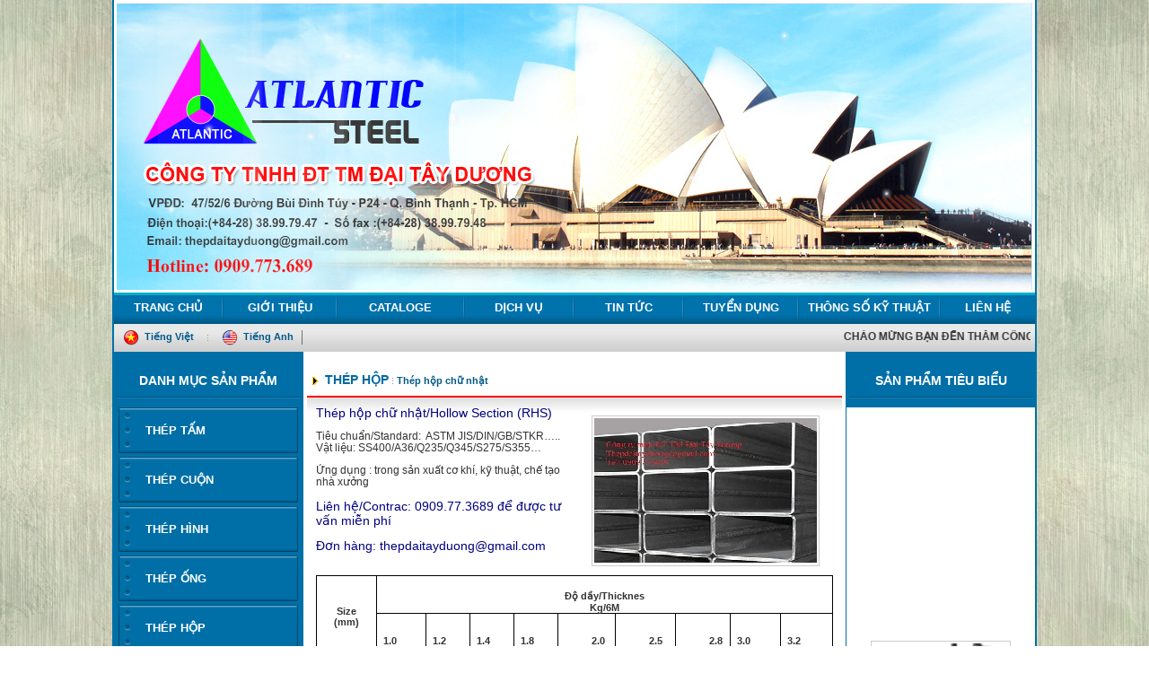

--- FILE ---
content_type: text/html
request_url: https://thepdaitayduong.com.vn/?php=product_detail&id=225
body_size: 12128
content:


<!DOCTYPE html PUBLIC "-//W3C//DTD XHTML 1.0 Transitional//EN" "http://www.w3.org/TR/xhtml1/DTD/xhtml1-transitional.dtd">

<html xmlns="http://www.w3.org/1999/xhtml">

<head>

<meta http-equiv="Content-Type" content="text/html; charset=utf-8" />

<meta name="keywords" content="thep tam / thep hinh/thep ong/steel pipe/H beams/A36/A572/S355/pipe/Beams"></meta>

<meta name="description" content=""></meta>

<title>thep tam / thep hinh/thep ong/steel pipe/H beams/A36/A572/S355/pipe/Beams</title>

<script language="javascript" src="lib/varAlert.vn.unicode.js"></script>

<script language="javascript" src="lib/javascript.lib.js"></script>



<link href="/css/style.css" rel="stylesheet" type="text/css" />

<link href="/css/jqueryslidemenu.css" rel="stylesheet" type="text/css"/>

<link href="/css/SuckerTree.css" rel="stylesheet" type="text/css" />

<script type="text/javascript" src="/css/jquery.min.js"></script>

<script type="text/javascript" src="/css/SuckerTree.js"></script>

</head>



<body>

<table width="100%" border="0" cellspacing="0" cellpadding="0">

  <tr>

    <td><table width="1030" border="0" align="center" cellpadding="0" cellspacing="0">

      <tr>

        <td class="bg_content" style="padding-top:3px"><table width="1026" border="0" align="center" cellpadding="0" cellspacing="0">

            <tr>

              <td align="center" style="background:url(/images/bg_banner.jpg) no-repeat center top"><img src="/images/banner_vn.jpg" width="1020" height="320" /></td>

            </tr>

            <tr>

              <td height="3"></td>

            </tr>

            <tr>

              <td class="menu_bg"><table width="1026" border="0" cellspacing="0" cellpadding="0">

                  <tr>

                    <td width="120" class="menu_class"><a href="/./">TRANG CHỦ</a></td>

                    <td class="menu_line"></td>

                    <td width="125" class="menu_class"><a href="/./gioi-thieu.html">GIỚI THIỆU</a></td>

                    <td class="menu_line"></td>

					<td width="140" class="menu_class"><a href="/./images/cataloge.pdf" target="_blank">CATALOGE</a></td>

                    <td class="menu_line"></td>

					<td width="120" class="menu_class"><a href="/./dich-vu.html">DỊCH VỤ</a></td>

                    <td class="menu_line"></td>

                    <td width="120" class="menu_class"><a href="/./tin-tuc.html">TIN TỨC</a></td>

                    <td class="menu_line"></td>

					<td width="126" class="menu_class"><a href="/./tuyen-dung.html">TUYỂN DỤNG</a></td>

                    <td class="menu_line"></td>

                    <td class="menu_class"><a href="/./thong-so-ky-thuat.html">THÔNG SỐ KỸ THUẬT</a></td>

                    <td class="menu_line"></td>

                    <td width="105" class="menu_class"><a href="/./lien-he.html">LIÊN HỆ</a></td>

                  </tr>

              </table></td>

            </tr>

            <tr>

              <td height="25" class="hotline_bg"><table width="1026" border="0" cellspacing="0" cellpadding="0">

                  <tr>

                    <td width="210"><table width="100%" border="0" cellspacing="0" cellpadding="0">

                        <tr>

                          <td width="99" align="center"><a href="#" onclick="doChangeLanguage(1)"><img src="/images/icon_vn.png" width="18" height="18" border="0" align="absmiddle" /></a>&nbsp;<a href="#" onclick="doChangeLanguage(1)" class="lang_class"> Ti&#7871;ng Vi&#7879;t</a> </td>

                          <td width="11" align="center" class="hotline_2">&nbsp;</td>

                          <td width="99" align="center"><a href="#" onclick="doChangeLanguage(2)"><img src="/images/icon_en.png" width="18" height="18" border="0" align="absmiddle" /></a>&nbsp;<a href="#" onclick="doChangeLanguage(2)" class="lang_class"> Ti&#7871;ng Anh </a></td>

                          <td width="1" align="center" class="hotline_line"></td>

                        </tr>

                    </table></td>

                    <td style="padding:0 5px"><marquee direction="left" scrollamount="3" class="font_black" onmouseover="this.stop()" onmouseout="this.start()">

                      CHÀO MỪNG BẠN ĐẾN THĂM CÔNG TY TNHH ĐẦU TƯ THƯƠNG MẠI ĐẠI TÂY DƯƠNG! HÃY LIÊN HỆ 0909 77 3689 ĐỂ ĐƯỢC TƯ VẤN</marquee></td>

                    </tr>

              </table></td>

            </tr>

            <tr>

              <td><table width="1026" border="0" cellspacing="0" cellpadding="0">

                  <tr>

                    <td width="210" valign="top" class="left_bg" style="border-right: 1px #006fa7 solid"><table width="210" border="0" cellspacing="0" cellpadding="0">

                        <tr>

                          <td class="left_bg"><table width="208" border="0" align="center" cellpadding="0" cellspacing="0">

                              <tr>

                                <td>&nbsp;</td>

                              </tr>

                              <tr>

                                <td><table width="205" border="0" align="center" cellpadding="0" cellspacing="0">

                                    <tr>

                                      <td align="center" class="left_title" style="padding:10px 0">DANH M&#7908;C S&#7842;N PH&#7848;M</td>

                                    </tr>

                                    <tr>

                                      <td class="left_line"></td>

                                    </tr>

                                    <tr>

                                      <td style="padding-top:10px"><table width="200" border="0" align="center" cellpadding="0" cellspacing="0">

                                          <tr>

                                            <td align="left" valign="top"><div class="suckerdiv">
<ul id="suckertree1">
 	  <li><a href="/./danh-muc-san-pham-246/THEP-TAM.html">THÉP TẤM</a> 
	  			  <ul>
 			   			<li><a href="/./san-pham-212/Thep-tam-can-nong.html">Thép tấm cán nóng</a></li>
						<li><a href="/./san-pham-217/Thep-tam-chong-truot.html">Thép tấm chống trượt</a></li>
					  </ul>
		 	  </li>
  	  <li><a href="/./danh-muc-san-pham-253/THEP-CUON.html">THÉP CUỘN</a> 
	  		  </li>
  	  <li><a href="/./danh-muc-san-pham-264/THEP-HINH.html">THÉP HÌNH</a> 
	  			  <ul>
 			   			<li><a href="/./san-pham-249/Thep-hinh-chu:-V.html">Thép hình chữ: V</a></li>
						<li><a href="/./san-pham-220/Thep-chu:-H-BEAMS.html">Thép chữ: H-BEAMS</a></li>
						<li><a href="/./san-pham-219/Thep-chu:-I-BEAMS.html">Thép chữ: I-BEAMS</a></li>
						<li><a href="/./san-pham-222/Thep-hinh:-L.html">Thép hình: L</a></li>
						<li><a href="/./san-pham-221/Thep-chu:-U.html">Thép chữ: U</a></li>
					  </ul>
		 	  </li>
  	  <li><a href="/./danh-muc-san-pham-276/THEP-ONG.html">THÉP ỐNG</a> 
	  			  <ul>
 			   			<li><a href="/./san-pham-224/Thep-ong-han.html">Thép ống hàn</a></li>
						<li><a href="/./san-pham-223/Thep-ong-duc.html">Thép ống đúc</a></li>
					  </ul>
		 	  </li>
  	  <li><a href="/./danh-muc-san-pham-281/THEP-HOP.html">THÉP HỘP</a> 
	  			  <ul>
 			   			<li><a href="/./san-pham-225/Thep-hop-chu-nhat.html">Thép hộp chữ nhật</a></li>
						<li><a href="/./san-pham-250/Thep-hop-vuong.html">Thép hộp vuông</a></li>
					  </ul>
		 	  </li>
  	  <li><a href="/./danh-muc-san-pham-277/THEP-XAY-DUNG.html">THÉP XÂY DỰNG</a> 
	  			  <ul>
 			   			<li><a href="/./san-pham-227/Thep-cay--xay-dung.html">Thép cây  xây dựng</a></li>
						<li><a href="/./san-pham-226/Thep-cuon--xay-dung.html">Thép cuộn  xây dựng</a></li>
					  </ul>
		 	  </li>
  	  <li><a href="/./danh-muc-san-pham-278/CU-THEP---CAP-THEP.html">CỪ THÉP - CÁP THÉP</a> 
	  			  <ul>
 			   			<li><a href="/./san-pham-235/Cap-thep-du-ung-luc.html">Cáp thép dự ứng lực</a></li>
						<li><a href="/./san-pham-228/Cu-thep-larsen---coc-cu.html">Cừ thép larsen - cọc cừ</a></li>
					  </ul>
		 	  </li>
  	  <li><a href="/./danh-muc-san-pham-279/THEP-INOX.html">THÉP INOX</a> 
	  			  <ul>
 			   			<li><a href="/./san-pham-237/Tam-Inox.html">Tấm Inox</a></li>
						<li><a href="/./san-pham-236/Ong-inox.html">Ống inox</a></li>
						<li><a href="/./san-pham-238/Hop-inox.html">Hộp inox</a></li>
						<li><a href="/./san-pham-241/Lap-luc-giac---Lap-tron-dac---lap-vuong.html">Láp lục giác - Láp tròn đặc - láp vuông</a></li>
					  </ul>
		 	  </li>
  	  <li><a href="/./danh-muc-san-pham-280/THEP-RAY-TAU.html">THÉP RAY TÀU</a> 
	  		  </li>
  </ul>
</div></td>

                                          </tr>

                                      </table></td>

                                    </tr>

                                    <tr>

                                      <td height="10"></td>

                                    </tr>

                                    <tr>

                                      <td class="left_line"></td>

                                    </tr>

                                </table></td>

                              </tr>

                              <tr>

                                <td height="5"></td>

                              </tr>

                          </table></td>

                        </tr>

                        <tr>

                          <td><table width="100%" border="0" align="center" cellpadding="0" cellspacing="0">

                              <tr>

                                <td align="center" style="padding:3px 0"><table width="100%" border="0" cellspacing="0" cellpadding="0">

                                    <tr>

                                      <td align="center" class="left_title" style="padding:15px 0 4px 0">HỖ TRỢ TRỰC TUYẾN</td>

                                    </tr>

                                </table></td>

                              </tr>

                              <tr>

                                <td class="left_line_2"></td>

                              </tr>

                              <tr>

                                <td style="padding-top:15px"><table width="190" border="0" align="center" cellpadding="0" cellspacing="0">

                                  <tr>

                                    <td align="center" valign="top"> 
</td>

                                  </tr>

                                  <tr>

                                    <td>&nbsp;</td>

                                  </tr>

                                  <tr>

                                    <td align="center" valign="top"><table width="100%" border="0" cellspacing="0" cellpadding="0">  

                                      <tr>
                                        <td width="2%"><img src="/images/icon_hotline.png" width="35" height="35" align="absmiddle" /></td>
                                        <td width="98%" align="left" class="font_white_18" style="padding-left:15px">0909 77 3689</td>
                                      </tr>
                                      <tr>
                                        <td align="center"></td>
                                        <td height="25" align="left" valign="top" class="font_white" style="padding-left:15px">MR DƯƠNG</td>
                                      </tr>
                                 
 

                                      <tr>
                                        <td width="2%"><img src="/images/icon_hotline.png" width="35" height="35" align="absmiddle" /></td>
                                        <td width="98%" align="left" class="font_white_18" style="padding-left:15px">0906 77 3689</td>
                                      </tr>
                                      <tr>
                                        <td align="center"></td>
                                        <td height="25" align="left" valign="top" class="font_white" style="padding-left:15px">Kinh doanh</td>
                                      </tr>
                                 
 

                                      <tr>
                                        <td width="2%"><img src="/images/icon_hotline.png" width="35" height="35" align="absmiddle" /></td>
                                        <td width="98%" align="left" class="font_white_18" style="padding-left:15px">(028) 38 99 79 47</td>
                                      </tr>
                                      <tr>
                                        <td align="center"></td>
                                        <td height="25" align="left" valign="top" class="font_white" style="padding-left:15px">Điện thoại</td>
                                      </tr>
                                 
 

                                      <tr>
                                        <td width="2%"><img src="/images/icon_hotline.png" width="35" height="35" align="absmiddle" /></td>
                                        <td width="98%" align="left" class="font_white_18" style="padding-left:15px">(028) 38.99.79.48</td>
                                      </tr>
                                      <tr>
                                        <td align="center"></td>
                                        <td height="25" align="left" valign="top" class="font_white" style="padding-left:15px">FAX ĐƠN ĐẶT HÀNG</td>
                                      </tr>
                                 
   </table>
</td>

                                  </tr>

                                </table></td>

                              </tr>

                          </table></td>

                        </tr>

						<tr>

                          <td>&nbsp;</td>

						</tr>

                    </table></td>

                    <td width="10" valign="top">&nbsp;</td>

                    <td valign="top"><table width="100%" border="0" cellspacing="0" cellpadding="0">

                        <tr>

                          <td>&nbsp;</td>

                        </tr>

                        <tr>

                          <td><table width="100%" border="0" cellspacing="0" cellpadding="0">

                              <tr>

                                <td style="padding:9px 5px; border-bottom:2px #FF0000 solid"><table width="100%" border="0" cellspacing="0" cellpadding="0">

                                    <tr>

                                      <td class="content_title">THÉP HỘP <img src="images/line_2.gif" width="1" height="16" align="absmiddle" /> <span class="lang_class">Thép hộp chữ nhật</span>
</td>

                                    </tr>

                                </table></td>

                              </tr>

                              <tr>

                                <td align="left" valign="top" class="bg_content_1" style="padding:10px"><table width="98%" border="0" cellspacing="0" cellpadding="0">
                            <tr>
                              <td align="left" valign="top">
							  <table width="100%" border="0" cellspacing="0" cellpadding="0">
                                  <tr>
                                    <td><img src="/images/product/product_l225.jpg" hspace="15" vspace="10" align="right" class="prod_real_img"/><big><span style="color: rgb(0, 0, 128);"><span style="font-size: 14px;">Th&eacute;p hộp chữ nhật/Hollow Section (RHS)</span></span></big><span style="color: rgb(0, 0, 128);"><span style="font-size: 14px;">  </span></span></p>
<strong><span style="line-height: 115%; font-weight: normal;">Ti&ecirc;u chuẩn/Standard:&nbsp; ASTM JIS/DIN/GB/STKR&hellip;.. Vật liệu: SS400/A36/Q235/Q345/S275/S355&hellip;</span></strong></p>
<strong><span style="line-height: 115%; font-weight: normal;">Ứng dụng : t</span></strong><em><span style="line-height: 115%; font-style: normal;">rong sản xuất cơ kh&iacute;, kỹ thuật, chế tạo nh&agrave; xưởng</span></em></p>
<span style="color: rgb(0, 0, 128);"><span style="font-size: 14px;"><strong><span style="line-height: 115%; font-weight: normal;">Li&ecirc;n hệ/Contrac: 0909.77.3689 để được tư vấn miễn ph&iacute;</span></strong></span></span></p>
<span style="color: rgb(0, 0, 128);"><span style="font-size: 14px;"><strong><span style="line-height: 115%; font-weight: normal;">Đơn h&agrave;ng: thepdaitayduong@gmail.com</span></strong></span></span></p>
<table class="MsoNormalTable" style="margin-left:-.25pt;border-collapse:collapse;mso-table-layout-alt:fixed;&#10; mso-yfti-tbllook:1184;mso-padding-alt:0cm 5.4pt 0cm 5.4pt" width="510" cellspacing="0" cellpadding="0" border="0">
    <tbody>
        <tr style="mso-yfti-irow:0;mso-yfti-firstrow:yes;height:30.75pt">
            <td rowspan="2" style="width:50.55pt;border:solid windowtext 1.0pt;&#10;  border-bottom:solid black 1.0pt;mso-border-alt:solid windowtext .5pt;&#10;  mso-border-bottom-alt:solid black .5pt;padding:0cm 5.4pt 0cm 5.4pt;&#10;  height:30.75pt" width="67">
            <p class="MsoNormal" style="margin-bottom:0cm;margin-bottom:.0001pt;&#10;  text-align:center;line-height:normal" align="center"><b><span style="font-size:8.0pt;&#10;  mso-ascii-font-family:Calibri;mso-fareast-font-family:" times="" new="">Size<br />
            (mm)</span></b></p>
            </td>
            <td colspan="9" style="width:332.2pt;border-top:solid windowtext 1.0pt;&#10;  border-left:none;border-bottom:solid windowtext 1.0pt;border-right:solid black 1.0pt;&#10;  mso-border-top-alt:solid windowtext .5pt;mso-border-bottom-alt:solid windowtext .5pt;&#10;  mso-border-right-alt:solid black .5pt;padding:0cm 5.4pt 0cm 5.4pt;height:&#10;  30.75pt" width="443" valign="bottom">
            <p class="MsoNormal" style="margin-bottom:0cm;margin-bottom:.0001pt;&#10;  text-align:center;line-height:normal" align="center"><b><span style="font-size:8.0pt;&#10;  mso-ascii-font-family:Calibri;mso-fareast-font-family:" times="" new="">Độ   dầy/Thicknes<br />
            Kg/6M</span></b></p>
            </td>
        </tr>
        <tr style="mso-yfti-irow:1;height:11.25pt">
            <td style="width:41.6pt;border-top:none;&#10;  border-left:none;border-bottom:solid windowtext 1.0pt;border-right:solid windowtext 1.0pt;&#10;  mso-border-bottom-alt:solid windowtext .5pt;mso-border-right-alt:solid windowtext .5pt;&#10;  padding:0cm 5.4pt 0cm 5.4pt;height:11.25pt" width="55" valign="bottom" nowrap="">
            <p class="MsoNormal" style="margin-bottom:0cm;margin-bottom:.0001pt;line-height:&#10;  normal"><b><span style="font-size:8.0pt;mso-ascii-font-family:Calibri;&#10;  mso-fareast-font-family:" times="" new=""><span style="mso-spacerun:yes">&nbsp;&nbsp;&nbsp;&nbsp;&nbsp;&nbsp;&nbsp;&nbsp;&nbsp; </span>1.0 </span></b></p>
            </td>
            <td style="width:35.45pt;border-top:none;&#10;  border-left:none;border-bottom:solid windowtext 1.0pt;border-right:solid windowtext 1.0pt;&#10;  mso-border-bottom-alt:solid windowtext .5pt;mso-border-right-alt:solid windowtext .5pt;&#10;  padding:0cm 5.4pt 0cm 5.4pt;height:11.25pt" width="47" valign="bottom" nowrap="">
            <p class="MsoNormal" style="margin-bottom:0cm;margin-bottom:.0001pt;line-height:&#10;  normal"><b><span style="font-size:8.0pt;mso-ascii-font-family:Calibri;&#10;  mso-fareast-font-family:" times="" new=""><span style="mso-spacerun:yes">&nbsp;&nbsp;&nbsp;&nbsp;&nbsp;&nbsp;&nbsp;&nbsp;&nbsp; </span>1.2 </span></b></p>
            </td>
            <td style="width:35.45pt;border-top:none;&#10;  border-left:none;border-bottom:solid windowtext 1.0pt;border-right:solid windowtext 1.0pt;&#10;  mso-border-bottom-alt:solid windowtext .5pt;mso-border-right-alt:solid windowtext .5pt;&#10;  padding:0cm 5.4pt 0cm 5.4pt;height:11.25pt" width="47" valign="bottom" nowrap="">
            <p class="MsoNormal" style="margin-bottom:0cm;margin-bottom:.0001pt;line-height:&#10;  normal"><b><span style="font-size:8.0pt;mso-ascii-font-family:Calibri;&#10;  mso-fareast-font-family:" times="" new=""><span style="mso-spacerun:yes">&nbsp;&nbsp;&nbsp;&nbsp;&nbsp;&nbsp;&nbsp;&nbsp;&nbsp; </span>1.4 </span></b></p>
            </td>
            <td style="width:35.4pt;border-top:none;&#10;  border-left:none;border-bottom:solid windowtext 1.0pt;border-right:solid windowtext 1.0pt;&#10;  mso-border-bottom-alt:solid windowtext .5pt;mso-border-right-alt:solid windowtext .5pt;&#10;  padding:0cm 5.4pt 0cm 5.4pt;height:11.25pt" width="47" valign="bottom" nowrap="">
            <p class="MsoNormal" style="margin-bottom:0cm;margin-bottom:.0001pt;line-height:&#10;  normal"><b><span style="font-size:8.0pt;mso-ascii-font-family:Calibri;&#10;  mso-fareast-font-family:" times="" new=""><span style="mso-spacerun:yes">&nbsp;&nbsp;&nbsp;&nbsp;&nbsp;&nbsp;&nbsp;&nbsp;&nbsp; </span>1.8 </span></b></p>
            </td>
            <td style="width:36.7pt;border-top:none;&#10;  border-left:none;border-bottom:solid windowtext 1.0pt;border-right:solid windowtext 1.0pt;&#10;  mso-border-bottom-alt:solid windowtext .5pt;mso-border-right-alt:solid windowtext .5pt;&#10;  padding:0cm 5.4pt 0cm 5.4pt;height:11.25pt" width="49" valign="bottom" nowrap="">
            <p class="MsoNormal" style="margin-bottom:0cm;margin-bottom:.0001pt;line-height:&#10;  normal"><b><span style="font-size:8.0pt;mso-ascii-font-family:Calibri;&#10;  mso-fareast-font-family:" times="" new=""><span style="mso-spacerun:yes">&nbsp;&nbsp;&nbsp;&nbsp;&nbsp;&nbsp;&nbsp;&nbsp;&nbsp; </span>2.0 </span></b></p>
            </td>
            <td style="width:33.8pt;border-top:none;&#10;  border-left:none;border-bottom:solid windowtext 1.0pt;border-right:solid windowtext 1.0pt;&#10;  mso-border-bottom-alt:solid windowtext .5pt;mso-border-right-alt:solid windowtext .5pt;&#10;  padding:0cm 5.4pt 0cm 5.4pt;height:11.25pt" width="45" valign="bottom" nowrap="">
            <p class="MsoNormal" style="margin-bottom:0cm;margin-bottom:.0001pt;line-height:&#10;  normal"><b><span style="font-size:8.0pt;mso-ascii-font-family:Calibri;&#10;  mso-fareast-font-family:" times="" new=""><span style="mso-spacerun:yes">&nbsp;&nbsp;&nbsp;&nbsp;&nbsp;&nbsp;&nbsp;&nbsp;&nbsp; </span>2.5 </span></b></p>
            </td>
            <td style="width:35.35pt;border-top:none;&#10;  border-left:none;border-bottom:solid windowtext 1.0pt;border-right:solid windowtext 1.0pt;&#10;  mso-border-bottom-alt:solid windowtext .5pt;mso-border-right-alt:solid windowtext .5pt;&#10;  padding:0cm 5.4pt 0cm 5.4pt;height:11.25pt" width="47" valign="bottom" nowrap="">
            <p class="MsoNormal" style="margin-bottom:0cm;margin-bottom:.0001pt;line-height:&#10;  normal"><b><span style="font-size:8.0pt;mso-ascii-font-family:Calibri;&#10;  mso-fareast-font-family:" times="" new=""><span style="mso-spacerun:yes">&nbsp;&nbsp;&nbsp;&nbsp;&nbsp;&nbsp;&nbsp;&nbsp;&nbsp; </span>2.8 </span></b></p>
            </td>
            <td style="width:42.35pt;border-top:none;&#10;  border-left:none;border-bottom:solid windowtext 1.0pt;border-right:solid windowtext 1.0pt;&#10;  mso-border-bottom-alt:solid windowtext .5pt;mso-border-right-alt:solid windowtext .5pt;&#10;  padding:0cm 5.4pt 0cm 5.4pt;height:11.25pt" width="56" valign="bottom" nowrap="">
            <p class="MsoNormal" style="margin-bottom:0cm;margin-bottom:.0001pt;line-height:&#10;  normal"><b><span style="font-size:8.0pt;mso-ascii-font-family:Calibri;&#10;  mso-fareast-font-family:" times="" new=""><span style="mso-spacerun:yes">&nbsp;&nbsp;&nbsp;&nbsp;&nbsp;&nbsp;&nbsp;&nbsp;&nbsp; </span>3.0 </span></b></p>
            </td>
            <td style="width:36.1pt;border-top:none;&#10;  border-left:none;border-bottom:solid windowtext 1.0pt;border-right:solid windowtext 1.0pt;&#10;  mso-border-bottom-alt:solid windowtext .5pt;mso-border-right-alt:solid windowtext .5pt;&#10;  padding:0cm 5.4pt 0cm 5.4pt;height:11.25pt" width="48" valign="bottom" nowrap="">
            <p class="MsoNormal" style="margin-bottom:0cm;margin-bottom:.0001pt;line-height:&#10;  normal"><b><span style="font-size:8.0pt;mso-ascii-font-family:Calibri;&#10;  mso-fareast-font-family:" times="" new=""><span style="mso-spacerun:yes">&nbsp;&nbsp;&nbsp;&nbsp;&nbsp;&nbsp;&nbsp;&nbsp;&nbsp; </span>3.2 </span></b></p>
            </td>
        </tr>
        <tr style="mso-yfti-irow:2;height:11.25pt">
            <td style="width:50.55pt;border:solid windowtext 1.0pt;&#10;  border-top:none;mso-border-left-alt:solid windowtext .5pt;mso-border-bottom-alt:&#10;  solid windowtext .5pt;mso-border-right-alt:solid windowtext .5pt;padding:&#10;  0cm 5.4pt 0cm 5.4pt;height:11.25pt" width="67" valign="bottom" nowrap="">
            <p class="MsoNormal" style="margin-bottom:0cm;margin-bottom:.0001pt;&#10;  text-align:center;line-height:normal" align="center"><b><span style="font-size:8.0pt;&#10;  mso-ascii-font-family:Calibri;mso-fareast-font-family:" times="" new="">20X40</span></b></p>
            </td>
            <td style="width:41.6pt;border-top:none;&#10;  border-left:none;border-bottom:solid windowtext 1.0pt;border-right:solid windowtext 1.0pt;&#10;  mso-border-bottom-alt:solid windowtext .5pt;mso-border-right-alt:solid windowtext .5pt;&#10;  padding:0cm 5.4pt 0cm 5.4pt;height:11.25pt" width="55" valign="bottom" nowrap="">
            <p class="MsoNormal" style="margin-bottom:0cm;margin-bottom:.0001pt;line-height:&#10;  normal"><span style="font-size:8.0pt;mso-ascii-font-family:Calibri;&#10;  mso-fareast-font-family:" times="" new="">&nbsp;</span></p>
            </td>
            <td style="width:35.45pt;border-top:none;&#10;  border-left:none;border-bottom:solid windowtext 1.0pt;border-right:solid windowtext 1.0pt;&#10;  mso-border-bottom-alt:solid windowtext .5pt;mso-border-right-alt:solid windowtext .5pt;&#10;  padding:0cm 5.4pt 0cm 5.4pt;height:11.25pt" width="47" valign="bottom" nowrap="">
            <p class="MsoNormal" style="margin-bottom:0cm;margin-bottom:.0001pt;&#10;  text-align:right;line-height:normal" align="right"><span style="font-size:8.0pt;mso-ascii-font-family:&#10;  Calibri;mso-fareast-font-family:" times="" new="">6.46</span></p>
            </td>
            <td style="width:35.45pt;border-top:none;&#10;  border-left:none;border-bottom:solid windowtext 1.0pt;border-right:solid windowtext 1.0pt;&#10;  mso-border-bottom-alt:solid windowtext .5pt;mso-border-right-alt:solid windowtext .5pt;&#10;  padding:0cm 5.4pt 0cm 5.4pt;height:11.25pt" width="47" valign="bottom" nowrap="">
            <p class="MsoNormal" style="margin-bottom:0cm;margin-bottom:.0001pt;&#10;  text-align:right;line-height:normal" align="right"><span style="font-size:8.0pt;mso-ascii-font-family:&#10;  Calibri;mso-fareast-font-family:" times="" new="">7.47</span></p>
            </td>
            <td style="width:35.4pt;border-top:none;&#10;  border-left:none;border-bottom:solid windowtext 1.0pt;border-right:solid windowtext 1.0pt;&#10;  mso-border-bottom-alt:solid windowtext .5pt;mso-border-right-alt:solid windowtext .5pt;&#10;  padding:0cm 5.4pt 0cm 5.4pt;height:11.25pt" width="47" valign="bottom" nowrap="">
            <p class="MsoNormal" style="margin-bottom:0cm;margin-bottom:.0001pt;&#10;  text-align:right;line-height:normal" align="right"><span style="font-size:8.0pt;mso-ascii-font-family:&#10;  Calibri;mso-fareast-font-family:" times="" new="">9.44</span></p>
            </td>
            <td style="width:36.7pt;border-top:none;&#10;  border-left:none;border-bottom:solid windowtext 1.0pt;border-right:solid windowtext 1.0pt;&#10;  mso-border-bottom-alt:solid windowtext .5pt;mso-border-right-alt:solid windowtext .5pt;&#10;  padding:0cm 5.4pt 0cm 5.4pt;height:11.25pt" width="49" valign="bottom" nowrap="">
            <p class="MsoNormal" style="margin-bottom:0cm;margin-bottom:.0001pt;&#10;  text-align:right;line-height:normal" align="right"><span style="font-size:8.0pt;mso-ascii-font-family:&#10;  Calibri;mso-fareast-font-family:" times="" new="">10.4</span></p>
            </td>
            <td style="width:33.8pt;border-top:none;&#10;  border-left:none;border-bottom:solid windowtext 1.0pt;border-right:solid windowtext 1.0pt;&#10;  mso-border-bottom-alt:solid windowtext .5pt;mso-border-right-alt:solid windowtext .5pt;&#10;  padding:0cm 5.4pt 0cm 5.4pt;height:11.25pt" width="45" valign="bottom" nowrap="">
            <p class="MsoNormal" style="margin-bottom:0cm;margin-bottom:.0001pt;&#10;  text-align:right;line-height:normal" align="right"><span style="font-size:8.0pt;mso-ascii-font-family:&#10;  Calibri;mso-fareast-font-family:" times="" new="">12.72</span></p>
            </td>
            <td style="width:35.35pt;border-top:none;&#10;  border-left:none;border-bottom:solid windowtext 1.0pt;border-right:solid windowtext 1.0pt;&#10;  mso-border-bottom-alt:solid windowtext .5pt;mso-border-right-alt:solid windowtext .5pt;&#10;  padding:0cm 5.4pt 0cm 5.4pt;height:11.25pt" width="47" valign="bottom" nowrap="">
            <p class="MsoNormal" style="margin-bottom:0cm;margin-bottom:.0001pt;line-height:&#10;  normal"><span style="font-size:8.0pt;mso-ascii-font-family:Calibri;&#10;  mso-fareast-font-family:" times="" new="">&nbsp;</span></p>
            </td>
            <td style="width:42.35pt;border-top:none;&#10;  border-left:none;border-bottom:solid windowtext 1.0pt;border-right:solid windowtext 1.0pt;&#10;  mso-border-bottom-alt:solid windowtext .5pt;mso-border-right-alt:solid windowtext .5pt;&#10;  padding:0cm 5.4pt 0cm 5.4pt;height:11.25pt" width="56" valign="bottom" nowrap="">
            <p class="MsoNormal" style="margin-bottom:0cm;margin-bottom:.0001pt;&#10;  text-align:right;line-height:normal" align="right"><span style="font-size:8.0pt;mso-ascii-font-family:&#10;  Calibri;mso-fareast-font-family:" times="" new="">14.91</span></p>
            </td>
            <td style="width:36.1pt;border-top:none;&#10;  border-left:none;border-bottom:solid windowtext 1.0pt;border-right:solid windowtext 1.0pt;&#10;  mso-border-bottom-alt:solid windowtext .5pt;mso-border-right-alt:solid windowtext .5pt;&#10;  padding:0cm 5.4pt 0cm 5.4pt;height:11.25pt" width="48" valign="bottom" nowrap="">
            <p class="MsoNormal" style="margin-bottom:0cm;margin-bottom:.0001pt;line-height:&#10;  normal"><span style="font-size:8.0pt;mso-ascii-font-family:Calibri;&#10;  mso-fareast-font-family:" times="" new="">&nbsp;</span></p>
            </td>
        </tr>
        <tr style="mso-yfti-irow:3;height:11.25pt">
            <td style="width:50.55pt;border:solid windowtext 1.0pt;&#10;  border-top:none;mso-border-left-alt:solid windowtext .5pt;mso-border-bottom-alt:&#10;  solid windowtext .5pt;mso-border-right-alt:solid windowtext .5pt;padding:&#10;  0cm 5.4pt 0cm 5.4pt;height:11.25pt" width="67" valign="bottom" nowrap="">
            <p class="MsoNormal" style="margin-bottom:0cm;margin-bottom:.0001pt;&#10;  text-align:center;line-height:normal" align="center"><b><span style="font-size:8.0pt;&#10;  mso-ascii-font-family:Calibri;mso-fareast-font-family:" times="" new="">25X50</span></b></p>
            </td>
            <td style="width:41.6pt;border-top:none;&#10;  border-left:none;border-bottom:solid windowtext 1.0pt;border-right:solid windowtext 1.0pt;&#10;  mso-border-bottom-alt:solid windowtext .5pt;mso-border-right-alt:solid windowtext .5pt;&#10;  padding:0cm 5.4pt 0cm 5.4pt;height:11.25pt" width="55" valign="bottom" nowrap="">
            <p class="MsoNormal" style="margin-bottom:0cm;margin-bottom:.0001pt;&#10;  text-align:right;line-height:normal" align="right"><span style="font-size:8.0pt;mso-ascii-font-family:&#10;  Calibri;mso-fareast-font-family:" times="" new="">7.7</span></p>
            </td>
            <td style="width:35.45pt;border-top:none;&#10;  border-left:none;border-bottom:solid windowtext 1.0pt;border-right:solid windowtext 1.0pt;&#10;  mso-border-bottom-alt:solid windowtext .5pt;mso-border-right-alt:solid windowtext .5pt;&#10;  padding:0cm 5.4pt 0cm 5.4pt;height:11.25pt" width="47" valign="bottom" nowrap="">
            <p class="MsoNormal" style="margin-bottom:0cm;margin-bottom:.0001pt;&#10;  text-align:right;line-height:normal" align="right"><span style="font-size:8.0pt;mso-ascii-font-family:&#10;  Calibri;mso-fareast-font-family:" times="" new="">8.15</span></p>
            </td>
            <td style="width:35.45pt;border-top:none;&#10;  border-left:none;border-bottom:solid windowtext 1.0pt;border-right:solid windowtext 1.0pt;&#10;  mso-border-bottom-alt:solid windowtext .5pt;mso-border-right-alt:solid windowtext .5pt;&#10;  padding:0cm 5.4pt 0cm 5.4pt;height:11.25pt" width="47" valign="bottom" nowrap="">
            <p class="MsoNormal" style="margin-bottom:0cm;margin-bottom:.0001pt;&#10;  text-align:right;line-height:normal" align="right"><span style="font-size:8.0pt;mso-ascii-font-family:&#10;  Calibri;mso-fareast-font-family:" times="" new="">9.45</span></p>
            </td>
            <td style="width:35.4pt;border-top:none;&#10;  border-left:none;border-bottom:solid windowtext 1.0pt;border-right:solid windowtext 1.0pt;&#10;  mso-border-bottom-alt:solid windowtext .5pt;mso-border-right-alt:solid windowtext .5pt;&#10;  padding:0cm 5.4pt 0cm 5.4pt;height:11.25pt" width="47" valign="bottom" nowrap="">
            <p class="MsoNormal" style="margin-bottom:0cm;margin-bottom:.0001pt;&#10;  text-align:right;line-height:normal" align="right"><span style="font-size:8.0pt;mso-ascii-font-family:&#10;  Calibri;mso-fareast-font-family:" times="" new="">11.98</span></p>
            </td>
            <td style="width:36.7pt;border-top:none;&#10;  border-left:none;border-bottom:solid windowtext 1.0pt;border-right:solid windowtext 1.0pt;&#10;  mso-border-bottom-alt:solid windowtext .5pt;mso-border-right-alt:solid windowtext .5pt;&#10;  padding:0cm 5.4pt 0cm 5.4pt;height:11.25pt" width="49" valign="bottom" nowrap="">
            <p class="MsoNormal" style="margin-bottom:0cm;margin-bottom:.0001pt;&#10;  text-align:right;line-height:normal" align="right"><span style="font-size:8.0pt;mso-ascii-font-family:&#10;  Calibri;mso-fareast-font-family:" times="" new="">13.23</span></p>
            </td>
            <td style="width:33.8pt;border-top:none;&#10;  border-left:none;border-bottom:solid windowtext 1.0pt;border-right:solid windowtext 1.0pt;&#10;  mso-border-bottom-alt:solid windowtext .5pt;mso-border-right-alt:solid windowtext .5pt;&#10;  padding:0cm 5.4pt 0cm 5.4pt;height:11.25pt" width="45" valign="bottom" nowrap="">
            <p class="MsoNormal" style="margin-bottom:0cm;margin-bottom:.0001pt;&#10;  text-align:right;line-height:normal" align="right"><span style="font-size:8.0pt;mso-ascii-font-family:&#10;  Calibri;mso-fareast-font-family:" times="" new="">16.25</span></p>
            </td>
            <td style="width:35.35pt;border-top:none;&#10;  border-left:none;border-bottom:solid windowtext 1.0pt;border-right:solid windowtext 1.0pt;&#10;  mso-border-bottom-alt:solid windowtext .5pt;mso-border-right-alt:solid windowtext .5pt;&#10;  padding:0cm 5.4pt 0cm 5.4pt;height:11.25pt" width="47" valign="bottom" nowrap="">
            <p class="MsoNormal" style="margin-bottom:0cm;margin-bottom:.0001pt;line-height:&#10;  normal"><span style="font-size:8.0pt;mso-ascii-font-family:Calibri;&#10;  mso-fareast-font-family:" times="" new="">&nbsp;</span></p>
            </td>
            <td style="width:42.35pt;border-top:none;&#10;  border-left:none;border-bottom:solid windowtext 1.0pt;border-right:solid windowtext 1.0pt;&#10;  mso-border-bottom-alt:solid windowtext .5pt;mso-border-right-alt:solid windowtext .5pt;&#10;  padding:0cm 5.4pt 0cm 5.4pt;height:11.25pt" width="56" valign="bottom" nowrap="">
            <p class="MsoNormal" style="margin-bottom:0cm;margin-bottom:.0001pt;&#10;  text-align:right;line-height:normal" align="right"><span style="font-size:8.0pt;mso-ascii-font-family:&#10;  Calibri;mso-fareast-font-family:" times="" new="">16.25</span></p>
            </td>
            <td style="width:36.1pt;border-top:none;&#10;  border-left:none;border-bottom:solid windowtext 1.0pt;border-right:solid windowtext 1.0pt;&#10;  mso-border-bottom-alt:solid windowtext .5pt;mso-border-right-alt:solid windowtext .5pt;&#10;  padding:0cm 5.4pt 0cm 5.4pt;height:11.25pt" width="48" valign="bottom" nowrap="">
            <p class="MsoNormal" style="margin-bottom:0cm;margin-bottom:.0001pt;line-height:&#10;  normal"><span style="font-size:8.0pt;mso-ascii-font-family:Calibri;&#10;  mso-fareast-font-family:" times="" new="">&nbsp;</span></p>
            </td>
        </tr>
        <tr style="mso-yfti-irow:4;height:11.25pt">
            <td style="width:50.55pt;border:solid windowtext 1.0pt;&#10;  border-top:none;mso-border-left-alt:solid windowtext .5pt;mso-border-bottom-alt:&#10;  solid windowtext .5pt;mso-border-right-alt:solid windowtext .5pt;padding:&#10;  0cm 5.4pt 0cm 5.4pt;height:11.25pt" width="67" valign="bottom" nowrap="">
            <p class="MsoNormal" style="margin-bottom:0cm;margin-bottom:.0001pt;&#10;  text-align:center;line-height:normal" align="center"><b><span style="font-size:8.0pt;&#10;  mso-ascii-font-family:Calibri;mso-fareast-font-family:" times="" new="">30X60</span></b></p>
            </td>
            <td style="width:41.6pt;border-top:none;&#10;  border-left:none;border-bottom:solid windowtext 1.0pt;border-right:solid windowtext 1.0pt;&#10;  mso-border-bottom-alt:solid windowtext .5pt;mso-border-right-alt:solid windowtext .5pt;&#10;  padding:0cm 5.4pt 0cm 5.4pt;height:11.25pt" width="55" valign="bottom" nowrap="">
            <p class="MsoNormal" style="margin-bottom:0cm;margin-bottom:.0001pt;&#10;  text-align:right;line-height:normal" align="right"><span style="font-size:8.0pt;mso-ascii-font-family:&#10;  Calibri;mso-fareast-font-family:" times="" new="">8.25</span></p>
            </td>
            <td style="width:35.45pt;border-top:none;&#10;  border-left:none;border-bottom:solid windowtext 1.0pt;border-right:solid windowtext 1.0pt;&#10;  mso-border-bottom-alt:solid windowtext .5pt;mso-border-right-alt:solid windowtext .5pt;&#10;  padding:0cm 5.4pt 0cm 5.4pt;height:11.25pt" width="47" valign="bottom" nowrap="">
            <p class="MsoNormal" style="margin-bottom:0cm;margin-bottom:.0001pt;&#10;  text-align:right;line-height:normal" align="right"><span style="font-size:8.0pt;mso-ascii-font-family:&#10;  Calibri;mso-fareast-font-family:" times="" new="">9.85</span></p>
            </td>
            <td style="width:35.45pt;border-top:none;&#10;  border-left:none;border-bottom:solid windowtext 1.0pt;border-right:solid windowtext 1.0pt;&#10;  mso-border-bottom-alt:solid windowtext .5pt;mso-border-right-alt:solid windowtext .5pt;&#10;  padding:0cm 5.4pt 0cm 5.4pt;height:11.25pt" width="47" valign="bottom" nowrap="">
            <p class="MsoNormal" style="margin-bottom:0cm;margin-bottom:.0001pt;&#10;  text-align:right;line-height:normal" align="right"><span style="font-size:8.0pt;mso-ascii-font-family:&#10;  Calibri;mso-fareast-font-family:" times="" new="">11.43</span></p>
            </td>
            <td style="width:35.4pt;border-top:none;&#10;  border-left:none;border-bottom:solid windowtext 1.0pt;border-right:solid windowtext 1.0pt;&#10;  mso-border-bottom-alt:solid windowtext .5pt;mso-border-right-alt:solid windowtext .5pt;&#10;  padding:0cm 5.4pt 0cm 5.4pt;height:11.25pt" width="47" valign="bottom" nowrap="">
            <p class="MsoNormal" style="margin-bottom:0cm;margin-bottom:.0001pt;&#10;  text-align:right;line-height:normal" align="right"><span style="font-size:8.0pt;mso-ascii-font-family:&#10;  Calibri;mso-fareast-font-family:" times="" new="">14.53</span></p>
            </td>
            <td style="width:36.7pt;border-top:none;&#10;  border-left:none;border-bottom:solid windowtext 1.0pt;border-right:solid windowtext 1.0pt;&#10;  mso-border-bottom-alt:solid windowtext .5pt;mso-border-right-alt:solid windowtext .5pt;&#10;  padding:0cm 5.4pt 0cm 5.4pt;height:11.25pt" width="49" valign="bottom" nowrap="">
            <p class="MsoNormal" style="margin-bottom:0cm;margin-bottom:.0001pt;&#10;  text-align:right;line-height:normal" align="right"><span style="font-size:8.0pt;mso-ascii-font-family:&#10;  Calibri;mso-fareast-font-family:" times="" new="">16.05</span></p>
            </td>
            <td style="width:33.8pt;border-top:none;&#10;  border-left:none;border-bottom:solid windowtext 1.0pt;border-right:solid windowtext 1.0pt;&#10;  mso-border-bottom-alt:solid windowtext .5pt;mso-border-right-alt:solid windowtext .5pt;&#10;  padding:0cm 5.4pt 0cm 5.4pt;height:11.25pt" width="45" valign="bottom" nowrap="">
            <p class="MsoNormal" style="margin-bottom:0cm;margin-bottom:.0001pt;&#10;  text-align:right;line-height:normal" align="right"><span style="font-size:8.0pt;mso-ascii-font-family:&#10;  Calibri;mso-fareast-font-family:" times="" new="">19.78</span></p>
            </td>
            <td style="width:35.35pt;border-top:none;&#10;  border-left:none;border-bottom:solid windowtext 1.0pt;border-right:solid windowtext 1.0pt;&#10;  mso-border-bottom-alt:solid windowtext .5pt;mso-border-right-alt:solid windowtext .5pt;&#10;  padding:0cm 5.4pt 0cm 5.4pt;height:11.25pt" width="47" valign="bottom" nowrap="">
            <p class="MsoNormal" style="margin-bottom:0cm;margin-bottom:.0001pt;line-height:&#10;  normal"><span style="font-size:8.0pt;mso-ascii-font-family:Calibri;&#10;  mso-fareast-font-family:" times="" new="">&nbsp;</span></p>
            </td>
            <td style="width:42.35pt;border-top:none;&#10;  border-left:none;border-bottom:solid windowtext 1.0pt;border-right:solid windowtext 1.0pt;&#10;  mso-border-bottom-alt:solid windowtext .5pt;mso-border-right-alt:solid windowtext .5pt;&#10;  padding:0cm 5.4pt 0cm 5.4pt;height:11.25pt" width="56" valign="bottom" nowrap="">
            <p class="MsoNormal" style="margin-bottom:0cm;margin-bottom:.0001pt;&#10;  text-align:right;line-height:normal" align="right"><span style="font-size:8.0pt;mso-ascii-font-family:&#10;  Calibri;mso-fareast-font-family:" times="" new="">23.4</span></p>
            </td>
            <td style="width:36.1pt;border-top:none;&#10;  border-left:none;border-bottom:solid windowtext 1.0pt;border-right:solid windowtext 1.0pt;&#10;  mso-border-bottom-alt:solid windowtext .5pt;mso-border-right-alt:solid windowtext .5pt;&#10;  padding:0cm 5.4pt 0cm 5.4pt;height:11.25pt" width="48" valign="bottom" nowrap="">
            <p class="MsoNormal" style="margin-bottom:0cm;margin-bottom:.0001pt;line-height:&#10;  normal"><span style="font-size:8.0pt;mso-ascii-font-family:Calibri;&#10;  mso-fareast-font-family:" times="" new="">&nbsp;</span></p>
            </td>
        </tr>
        <tr style="mso-yfti-irow:5;height:11.25pt">
            <td style="width:50.55pt;border:solid windowtext 1.0pt;&#10;  border-top:none;mso-border-left-alt:solid windowtext .5pt;mso-border-bottom-alt:&#10;  solid windowtext .5pt;mso-border-right-alt:solid windowtext .5pt;padding:&#10;  0cm 5.4pt 0cm 5.4pt;height:11.25pt" width="67" valign="bottom" nowrap="">
            <p class="MsoNormal" style="margin-bottom:0cm;margin-bottom:.0001pt;&#10;  text-align:center;line-height:normal" align="center"><b><span style="font-size:8.0pt;&#10;  mso-ascii-font-family:Calibri;mso-fareast-font-family:" times="" new="">40X80</span></b></p>
            </td>
            <td style="width:41.6pt;border-top:none;&#10;  border-left:none;border-bottom:solid windowtext 1.0pt;border-right:solid windowtext 1.0pt;&#10;  mso-border-bottom-alt:solid windowtext .5pt;mso-border-right-alt:solid windowtext .5pt;&#10;  padding:0cm 5.4pt 0cm 5.4pt;height:11.25pt" width="55" valign="bottom" nowrap="">
            <p class="MsoNormal" style="margin-bottom:0cm;margin-bottom:.0001pt;line-height:&#10;  normal"><span style="font-size:8.0pt;mso-ascii-font-family:Calibri;&#10;  mso-fareast-font-family:" times="" new="">&nbsp;</span></p>
            </td>
            <td style="width:35.45pt;border-top:none;&#10;  border-left:none;border-bottom:solid windowtext 1.0pt;border-right:solid windowtext 1.0pt;&#10;  mso-border-bottom-alt:solid windowtext .5pt;mso-border-right-alt:solid windowtext .5pt;&#10;  padding:0cm 5.4pt 0cm 5.4pt;height:11.25pt" width="47" valign="bottom" nowrap="">
            <p class="MsoNormal" style="margin-bottom:0cm;margin-bottom:.0001pt;&#10;  text-align:right;line-height:normal" align="right"><span style="font-size:8.0pt;mso-ascii-font-family:&#10;  Calibri;mso-fareast-font-family:" times="" new="">13.24</span></p>
            </td>
            <td style="width:35.45pt;border-top:none;&#10;  border-left:none;border-bottom:solid windowtext 1.0pt;border-right:solid windowtext 1.0pt;&#10;  mso-border-bottom-alt:solid windowtext .5pt;mso-border-right-alt:solid windowtext .5pt;&#10;  padding:0cm 5.4pt 0cm 5.4pt;height:11.25pt" width="47" valign="bottom" nowrap="">
            <p class="MsoNormal" style="margin-bottom:0cm;margin-bottom:.0001pt;&#10;  text-align:right;line-height:normal" align="right"><span style="font-size:8.0pt;mso-ascii-font-family:&#10;  Calibri;mso-fareast-font-family:" times="" new="">15.38</span></p>
            </td>
            <td style="width:35.4pt;border-top:none;&#10;  border-left:none;border-bottom:solid windowtext 1.0pt;border-right:solid windowtext 1.0pt;&#10;  mso-border-bottom-alt:solid windowtext .5pt;mso-border-right-alt:solid windowtext .5pt;&#10;  padding:0cm 5.4pt 0cm 5.4pt;height:11.25pt" width="47" valign="bottom" nowrap="">
            <p class="MsoNormal" style="margin-bottom:0cm;margin-bottom:.0001pt;&#10;  text-align:right;line-height:normal" align="right"><span style="font-size:8.0pt;mso-ascii-font-family:&#10;  Calibri;mso-fareast-font-family:" times="" new="">19.61</span></p>
            </td>
            <td style="width:36.7pt;border-top:none;&#10;  border-left:none;border-bottom:solid windowtext 1.0pt;border-right:solid windowtext 1.0pt;&#10;  mso-border-bottom-alt:solid windowtext .5pt;mso-border-right-alt:solid windowtext .5pt;&#10;  padding:0cm 5.4pt 0cm 5.4pt;height:11.25pt" width="49" valign="bottom" nowrap="">
            <p class="MsoNormal" style="margin-bottom:0cm;margin-bottom:.0001pt;&#10;  text-align:right;line-height:normal" align="right"><span style="font-size:8.0pt;mso-ascii-font-family:&#10;  Calibri;mso-fareast-font-family:" times="" new="">21.7</span></p>
            </td>
            <td style="width:33.8pt;border-top:none;&#10;  border-left:none;border-bottom:solid windowtext 1.0pt;border-right:solid windowtext 1.0pt;&#10;  mso-border-bottom-alt:solid windowtext .5pt;mso-border-right-alt:solid windowtext .5pt;&#10;  padding:0cm 5.4pt 0cm 5.4pt;height:11.25pt" width="45" valign="bottom" nowrap="">
            <p class="MsoNormal" style="margin-bottom:0cm;margin-bottom:.0001pt;&#10;  text-align:right;line-height:normal" align="right"><span style="font-size:8.0pt;mso-ascii-font-family:&#10;  Calibri;mso-fareast-font-family:" times="" new="">26.85</span></p>
            </td>
            <td style="width:35.35pt;border-top:none;&#10;  border-left:none;border-bottom:solid windowtext 1.0pt;border-right:solid windowtext 1.0pt;&#10;  mso-border-bottom-alt:solid windowtext .5pt;mso-border-right-alt:solid windowtext .5pt;&#10;  padding:0cm 5.4pt 0cm 5.4pt;height:11.25pt" width="47" valign="bottom" nowrap="">
            <p class="MsoNormal" style="margin-bottom:0cm;margin-bottom:.0001pt;line-height:&#10;  normal"><span style="font-size:8.0pt;mso-ascii-font-family:Calibri;&#10;  mso-fareast-font-family:" times="" new="">&nbsp;</span></p>
            </td>
            <td style="width:42.35pt;border-top:none;&#10;  border-left:none;border-bottom:solid windowtext 1.0pt;border-right:solid windowtext 1.0pt;&#10;  mso-border-bottom-alt:solid windowtext .5pt;mso-border-right-alt:solid windowtext .5pt;&#10;  padding:0cm 5.4pt 0cm 5.4pt;height:11.25pt" width="56" valign="bottom" nowrap="">
            <p class="MsoNormal" style="margin-bottom:0cm;margin-bottom:.0001pt;&#10;  text-align:right;line-height:normal" align="right"><span style="font-size:8.0pt;mso-ascii-font-family:&#10;  Calibri;mso-fareast-font-family:" times="" new="">31.88</span></p>
            </td>
            <td style="width:36.1pt;border-top:none;&#10;  border-left:none;border-bottom:solid windowtext 1.0pt;border-right:solid windowtext 1.0pt;&#10;  mso-border-bottom-alt:solid windowtext .5pt;mso-border-right-alt:solid windowtext .5pt;&#10;  padding:0cm 5.4pt 0cm 5.4pt;height:11.25pt" width="48" valign="bottom" nowrap="">
            <p class="MsoNormal" style="margin-bottom:0cm;margin-bottom:.0001pt;line-height:&#10;  normal"><span style="font-size:8.0pt;mso-ascii-font-family:Calibri;&#10;  mso-fareast-font-family:" times="" new="">&nbsp;</span></p>
            </td>
        </tr>
        <tr style="mso-yfti-irow:6;height:11.25pt">
            <td style="width:50.55pt;border:solid windowtext 1.0pt;&#10;  border-top:none;mso-border-left-alt:solid windowtext .5pt;mso-border-bottom-alt:&#10;  solid windowtext .5pt;mso-border-right-alt:solid windowtext .5pt;padding:&#10;  0cm 5.4pt 0cm 5.4pt;height:11.25pt" width="67" valign="bottom" nowrap="">
            <p class="MsoNormal" style="margin-bottom:0cm;margin-bottom:.0001pt;&#10;  text-align:center;line-height:normal" align="center"><b><span style="font-size:8.0pt;&#10;  mso-ascii-font-family:Calibri;mso-fareast-font-family:" times="" new="">50X100</span></b></p>
            </td>
            <td style="width:41.6pt;border-top:none;&#10;  border-left:none;border-bottom:solid windowtext 1.0pt;border-right:solid windowtext 1.0pt;&#10;  mso-border-bottom-alt:solid windowtext .5pt;mso-border-right-alt:solid windowtext .5pt;&#10;  padding:0cm 5.4pt 0cm 5.4pt;height:11.25pt" width="55" valign="bottom" nowrap="">
            <p class="MsoNormal" style="margin-bottom:0cm;margin-bottom:.0001pt;line-height:&#10;  normal"><span style="font-size:8.0pt;mso-ascii-font-family:Calibri;&#10;  mso-fareast-font-family:" times="" new="">&nbsp;</span></p>
            </td>
            <td style="width:35.45pt;border-top:none;&#10;  border-left:none;border-bottom:solid windowtext 1.0pt;border-right:solid windowtext 1.0pt;&#10;  mso-border-bottom-alt:solid windowtext .5pt;mso-border-right-alt:solid windowtext .5pt;&#10;  padding:0cm 5.4pt 0cm 5.4pt;height:11.25pt" width="47" valign="bottom" nowrap="">
            <p class="MsoNormal" style="margin-bottom:0cm;margin-bottom:.0001pt;&#10;  text-align:right;line-height:normal" align="right"><span style="font-size:8.0pt;mso-ascii-font-family:&#10;  Calibri;mso-fareast-font-family:" times="" new="">16.63</span></p>
            </td>
            <td style="width:35.45pt;border-top:none;&#10;  border-left:none;border-bottom:solid windowtext 1.0pt;border-right:solid windowtext 1.0pt;&#10;  mso-border-bottom-alt:solid windowtext .5pt;mso-border-right-alt:solid windowtext .5pt;&#10;  padding:0cm 5.4pt 0cm 5.4pt;height:11.25pt" width="47" valign="bottom" nowrap="">
            <p class="MsoNormal" style="margin-bottom:0cm;margin-bottom:.0001pt;&#10;  text-align:right;line-height:normal" align="right"><span style="font-size:8.0pt;mso-ascii-font-family:&#10;  Calibri;mso-fareast-font-family:" times="" new="">19.34</span></p>
            </td>
            <td style="width:35.4pt;border-top:none;&#10;  border-left:none;border-bottom:solid windowtext 1.0pt;border-right:solid windowtext 1.0pt;&#10;  mso-border-bottom-alt:solid windowtext .5pt;mso-border-right-alt:solid windowtext .5pt;&#10;  padding:0cm 5.4pt 0cm 5.4pt;height:11.25pt" width="47" valign="bottom" nowrap="">
            <p class="MsoNormal" style="margin-bottom:0cm;margin-bottom:.0001pt;&#10;  text-align:right;line-height:normal" align="right"><span style="font-size:8.0pt;mso-ascii-font-family:&#10;  Calibri;mso-fareast-font-family:" times="" new="">24.7</span></p>
            </td>
            <td style="width:36.7pt;border-top:none;&#10;  border-left:none;border-bottom:solid windowtext 1.0pt;border-right:solid windowtext 1.0pt;&#10;  mso-border-bottom-alt:solid windowtext .5pt;mso-border-right-alt:solid windowtext .5pt;&#10;  padding:0cm 5.4pt 0cm 5.4pt;height:11.25pt" width="49" valign="bottom" nowrap="">
            <p class="MsoNormal" style="margin-bottom:0cm;margin-bottom:.0001pt;&#10;  text-align:right;line-height:normal" align="right"><span style="font-size:8.0pt;mso-ascii-font-family:&#10;  Calibri;mso-fareast-font-family:" times="" new="">27.36</span></p>
            </td>
            <td style="width:33.8pt;border-top:none;&#10;  border-left:none;border-bottom:solid windowtext 1.0pt;border-right:solid windowtext 1.0pt;&#10;  mso-border-bottom-alt:solid windowtext .5pt;mso-border-right-alt:solid windowtext .5pt;&#10;  padding:0cm 5.4pt 0cm 5.4pt;height:11.25pt" width="45" valign="bottom" nowrap="">
            <p class="MsoNormal" style="margin-bottom:0cm;margin-bottom:.0001pt;&#10;  text-align:right;line-height:normal" align="right"><span style="font-size:8.0pt;mso-ascii-font-family:&#10;  Calibri;mso-fareast-font-family:" times="" new="">33.91</span></p>
            </td>
            <td style="width:35.35pt;border-top:none;&#10;  border-left:none;border-bottom:solid windowtext 1.0pt;border-right:solid windowtext 1.0pt;&#10;  mso-border-bottom-alt:solid windowtext .5pt;mso-border-right-alt:solid windowtext .5pt;&#10;  padding:0cm 5.4pt 0cm 5.4pt;height:11.25pt" width="47" valign="bottom" nowrap="">
            <p class="MsoNormal" style="margin-bottom:0cm;margin-bottom:.0001pt;line-height:&#10;  normal"><span style="font-size:8.0pt;mso-ascii-font-family:Calibri;&#10;  mso-fareast-font-family:" times="" new="">&nbsp;</span></p>
            </td>
            <td style="width:42.35pt;border-top:none;&#10;  border-left:none;border-bottom:solid windowtext 1.0pt;border-right:solid windowtext 1.0pt;&#10;  mso-border-bottom-alt:solid windowtext .5pt;mso-border-right-alt:solid windowtext .5pt;&#10;  padding:0cm 5.4pt 0cm 5.4pt;height:11.25pt" width="56" valign="bottom" nowrap="">
            <p class="MsoNormal" style="margin-bottom:0cm;margin-bottom:.0001pt;&#10;  text-align:right;line-height:normal" align="right"><span style="font-size:8.0pt;mso-ascii-font-family:&#10;  Calibri;mso-fareast-font-family:" times="" new="">40.36</span></p>
            </td>
            <td style="width:36.1pt;border-top:none;&#10;  border-left:none;border-bottom:solid windowtext 1.0pt;border-right:solid windowtext 1.0pt;&#10;  mso-border-bottom-alt:solid windowtext .5pt;mso-border-right-alt:solid windowtext .5pt;&#10;  padding:0cm 5.4pt 0cm 5.4pt;height:11.25pt" width="48" valign="bottom" nowrap="">
            <p class="MsoNormal" style="margin-bottom:0cm;margin-bottom:.0001pt;&#10;  text-align:right;line-height:normal" align="right"><span style="font-size:8.0pt;mso-ascii-font-family:&#10;  Calibri;mso-fareast-font-family:" times="" new="">42.9</span></p>
            </td>
        </tr>
        <tr style="mso-yfti-irow:7;height:11.25pt">
            <td style="width:50.55pt;border:solid windowtext 1.0pt;&#10;  border-top:none;mso-border-left-alt:solid windowtext .5pt;mso-border-bottom-alt:&#10;  solid windowtext .5pt;mso-border-right-alt:solid windowtext .5pt;padding:&#10;  0cm 5.4pt 0cm 5.4pt;height:11.25pt" width="67" valign="bottom" nowrap="">
            <p class="MsoNormal" style="margin-bottom:0cm;margin-bottom:.0001pt;&#10;  text-align:center;line-height:normal" align="center"><b><span style="font-size:8.0pt;&#10;  mso-ascii-font-family:Calibri;mso-fareast-font-family:" times="" new="">60X120</span></b></p>
            </td>
            <td style="width:41.6pt;border-top:none;&#10;  border-left:none;border-bottom:solid windowtext 1.0pt;border-right:solid windowtext 1.0pt;&#10;  mso-border-bottom-alt:solid windowtext .5pt;mso-border-right-alt:solid windowtext .5pt;&#10;  padding:0cm 5.4pt 0cm 5.4pt;height:11.25pt" width="55" valign="bottom" nowrap="">
            <p class="MsoNormal" style="margin-bottom:0cm;margin-bottom:.0001pt;line-height:&#10;  normal"><span style="font-size:8.0pt;mso-ascii-font-family:Calibri;&#10;  mso-fareast-font-family:" times="" new="">&nbsp;</span></p>
            </td>
            <td style="width:35.45pt;border-top:none;&#10;  border-left:none;border-bottom:solid windowtext 1.0pt;border-right:solid windowtext 1.0pt;&#10;  mso-border-bottom-alt:solid windowtext .5pt;mso-border-right-alt:solid windowtext .5pt;&#10;  padding:0cm 5.4pt 0cm 5.4pt;height:11.25pt" width="47" valign="bottom" nowrap="">
            <p class="MsoNormal" style="margin-bottom:0cm;margin-bottom:.0001pt;line-height:&#10;  normal"><span style="font-size:8.0pt;mso-ascii-font-family:Calibri;&#10;  mso-fareast-font-family:" times="" new="">&nbsp;</span></p>
            </td>
            <td style="width:35.45pt;border-top:none;&#10;  border-left:none;border-bottom:solid windowtext 1.0pt;border-right:solid windowtext 1.0pt;&#10;  mso-border-bottom-alt:solid windowtext .5pt;mso-border-right-alt:solid windowtext .5pt;&#10;  padding:0cm 5.4pt 0cm 5.4pt;height:11.25pt" width="47" valign="bottom" nowrap="">
            <p class="MsoNormal" style="margin-bottom:0cm;margin-bottom:.0001pt;&#10;  text-align:right;line-height:normal" align="right"><span style="font-size:8.0pt;mso-ascii-font-family:&#10;  Calibri;mso-fareast-font-family:" times="" new="">23.3</span></p>
            </td>
            <td style="width:35.4pt;border-top:none;&#10;  border-left:none;border-bottom:solid windowtext 1.0pt;border-right:solid windowtext 1.0pt;&#10;  mso-border-bottom-alt:solid windowtext .5pt;mso-border-right-alt:solid windowtext .5pt;&#10;  padding:0cm 5.4pt 0cm 5.4pt;height:11.25pt" width="47" valign="bottom" nowrap="">
            <p class="MsoNormal" style="margin-bottom:0cm;margin-bottom:.0001pt;&#10;  text-align:right;line-height:normal" align="right"><span style="font-size:8.0pt;mso-ascii-font-family:&#10;  Calibri;mso-fareast-font-family:" times="" new="">29.79</span></p>
            </td>
            <td style="width:36.7pt;border-top:none;&#10;  border-left:none;border-bottom:solid windowtext 1.0pt;border-right:solid windowtext 1.0pt;&#10;  mso-border-bottom-alt:solid windowtext .5pt;mso-border-right-alt:solid windowtext .5pt;&#10;  padding:0cm 5.4pt 0cm 5.4pt;height:11.25pt" width="49" valign="bottom" nowrap="">
            <p class="MsoNormal" style="margin-bottom:0cm;margin-bottom:.0001pt;&#10;  text-align:right;line-height:normal" align="right"><span style="font-size:8.0pt;mso-ascii-font-family:&#10;  Calibri;mso-fareast-font-family:" times="" new="">33.01</span></p>
            </td>
            <td style="width:33.8pt;border-top:none;&#10;  border-left:none;border-bottom:solid windowtext 1.0pt;border-right:solid windowtext 1.0pt;&#10;  mso-border-bottom-alt:solid windowtext .5pt;mso-border-right-alt:solid windowtext .5pt;&#10;  padding:0cm 5.4pt 0cm 5.4pt;height:11.25pt" width="45" valign="bottom" nowrap="">
            <p class="MsoNormal" style="margin-bottom:0cm;margin-bottom:.0001pt;&#10;  text-align:right;line-height:normal" align="right"><span style="font-size:8.0pt;mso-ascii-font-family:&#10;  Calibri;mso-fareast-font-family:" times="" new="">40.98</span></p>
            </td>
            <td style="width:35.35pt;border-top:none;&#10;  border-left:none;border-bottom:solid windowtext 1.0pt;border-right:solid windowtext 1.0pt;&#10;  mso-border-bottom-alt:solid windowtext .5pt;mso-border-right-alt:solid windowtext .5pt;&#10;  padding:0cm 5.4pt 0cm 5.4pt;height:11.25pt" width="47" valign="bottom" nowrap="">
            <p class="MsoNormal" style="margin-bottom:0cm;margin-bottom:.0001pt;line-height:&#10;  normal"><span style="font-size:8.0pt;mso-ascii-font-family:Calibri;&#10;  mso-fareast-font-family:" times="" new="">&nbsp;</span></p>
            </td>
            <td style="width:42.35pt;border-top:none;&#10;  border-left:none;border-bottom:solid windowtext 1.0pt;border-right:solid windowtext 1.0pt;&#10;  mso-border-bottom-alt:solid windowtext .5pt;mso-border-right-alt:solid windowtext .5pt;&#10;  padding:0cm 5.4pt 0cm 5.4pt;height:11.25pt" width="56" valign="bottom" nowrap="">
            <p class="MsoNormal" style="margin-bottom:0cm;margin-bottom:.0001pt;&#10;  text-align:right;line-height:normal" align="right"><span style="font-size:8.0pt;mso-ascii-font-family:&#10;  Calibri;mso-fareast-font-family:" times="" new="">48.83</span></p>
            </td>
            <td style="width:36.1pt;border-top:none;&#10;  border-left:none;border-bottom:solid windowtext 1.0pt;border-right:solid windowtext 1.0pt;&#10;  mso-border-bottom-alt:solid windowtext .5pt;mso-border-right-alt:solid windowtext .5pt;&#10;  padding:0cm 5.4pt 0cm 5.4pt;height:11.25pt" width="48" valign="bottom" nowrap="">
            <p class="MsoNormal" style="margin-bottom:0cm;margin-bottom:.0001pt;line-height:&#10;  normal"><span style="font-size:8.0pt;mso-ascii-font-family:Calibri;&#10;  mso-fareast-font-family:" times="" new="">&nbsp;</span></p>
            </td>
        </tr>
        <tr style="mso-yfti-irow:8;height:11.25pt">
            <td style="width:50.55pt;border:solid windowtext 1.0pt;&#10;  border-top:none;mso-border-left-alt:solid windowtext .5pt;mso-border-bottom-alt:&#10;  solid windowtext .5pt;mso-border-right-alt:solid windowtext .5pt;padding:&#10;  0cm 5.4pt 0cm 5.4pt;height:11.25pt" width="67" valign="bottom" nowrap="">
            <p class="MsoNormal" style="margin-bottom:0cm;margin-bottom:.0001pt;&#10;  text-align:center;line-height:normal" align="center"><b><span style="font-size:8.0pt;&#10;  mso-ascii-font-family:Calibri;mso-fareast-font-family:" times="" new="">75X150</span></b></p>
            </td>
            <td style="width:41.6pt;border-top:none;&#10;  border-left:none;border-bottom:solid windowtext 1.0pt;border-right:solid windowtext 1.0pt;&#10;  mso-border-bottom-alt:solid windowtext .5pt;mso-border-right-alt:solid windowtext .5pt;&#10;  padding:0cm 5.4pt 0cm 5.4pt;height:11.25pt" width="55" valign="bottom" nowrap="">
            <p class="MsoNormal" style="margin-bottom:0cm;margin-bottom:.0001pt;line-height:&#10;  normal"><span style="font-size:8.0pt;mso-ascii-font-family:Calibri;&#10;  mso-fareast-font-family:" times="" new="">&nbsp;</span></p>
            </td>
            <td style="width:35.45pt;border-top:none;&#10;  border-left:none;border-bottom:solid windowtext 1.0pt;border-right:solid windowtext 1.0pt;&#10;  mso-border-bottom-alt:solid windowtext .5pt;mso-border-right-alt:solid windowtext .5pt;&#10;  padding:0cm 5.4pt 0cm 5.4pt;height:11.25pt" width="47" valign="bottom" nowrap="">
            <p class="MsoNormal" style="margin-bottom:0cm;margin-bottom:.0001pt;line-height:&#10;  normal"><span style="font-size:8.0pt;mso-ascii-font-family:Calibri;&#10;  mso-fareast-font-family:" times="" new="">&nbsp;</span></p>
            </td>
            <td style="width:35.45pt;border-top:none;&#10;  border-left:none;border-bottom:solid windowtext 1.0pt;border-right:solid windowtext 1.0pt;&#10;  mso-border-bottom-alt:solid windowtext .5pt;mso-border-right-alt:solid windowtext .5pt;&#10;  padding:0cm 5.4pt 0cm 5.4pt;height:11.25pt" width="47" valign="bottom" nowrap="">
            <p class="MsoNormal" style="margin-bottom:0cm;margin-bottom:.0001pt;line-height:&#10;  normal"><span style="font-size:8.0pt;mso-ascii-font-family:Calibri;&#10;  mso-fareast-font-family:" times="" new="">&nbsp;</span></p>
            </td>
            <td style="width:35.4pt;border-top:none;&#10;  border-left:none;border-bottom:solid windowtext 1.0pt;border-right:solid windowtext 1.0pt;&#10;  mso-border-bottom-alt:solid windowtext .5pt;mso-border-right-alt:solid windowtext .5pt;&#10;  padding:0cm 5.4pt 0cm 5.4pt;height:11.25pt" width="47" valign="bottom" nowrap="">
            <p class="MsoNormal" style="margin-bottom:0cm;margin-bottom:.0001pt;line-height:&#10;  normal"><span style="font-size:8.0pt;mso-ascii-font-family:Calibri;&#10;  mso-fareast-font-family:" times="" new="">&nbsp;</span></p>
            </td>
            <td style="width:36.7pt;border-top:none;&#10;  border-left:none;border-bottom:solid windowtext 1.0pt;border-right:solid windowtext 1.0pt;&#10;  mso-border-bottom-alt:solid windowtext .5pt;mso-border-right-alt:solid windowtext .5pt;&#10;  padding:0cm 5.4pt 0cm 5.4pt;height:11.25pt" width="49" valign="bottom" nowrap="">
            <p class="MsoNormal" style="margin-bottom:0cm;margin-bottom:.0001pt;line-height:&#10;  normal"><span style="font-size:8.0pt;mso-ascii-font-family:Calibri;&#10;  mso-fareast-font-family:" times="" new="">&nbsp;</span></p>
            </td>
            <td style="width:33.8pt;border-top:none;&#10;  border-left:none;border-bottom:solid windowtext 1.0pt;border-right:solid windowtext 1.0pt;&#10;  mso-border-bottom-alt:solid windowtext .5pt;mso-border-right-alt:solid windowtext .5pt;&#10;  padding:0cm 5.4pt 0cm 5.4pt;height:11.25pt" width="45" valign="bottom" nowrap="">
            <p class="MsoNormal" style="margin-bottom:0cm;margin-bottom:.0001pt;&#10;  text-align:right;line-height:normal" align="right"><span style="font-size:8.0pt;mso-ascii-font-family:&#10;  Calibri;mso-fareast-font-family:" times="" new="">51.59</span></p>
            </td>
            <td style="width:35.35pt;border-top:none;&#10;  border-left:none;border-bottom:solid windowtext 1.0pt;border-right:solid windowtext 1.0pt;&#10;  mso-border-bottom-alt:solid windowtext .5pt;mso-border-right-alt:solid windowtext .5pt;&#10;  padding:0cm 5.4pt 0cm 5.4pt;height:11.25pt" width="47" valign="bottom" nowrap="">
            <p class="MsoNormal" style="margin-bottom:0cm;margin-bottom:.0001pt;line-height:&#10;  normal"><span style="font-size:8.0pt;mso-ascii-font-family:Calibri;&#10;  mso-fareast-font-family:" times="" new="">&nbsp;</span></p>
            </td>
            <td style="width:42.35pt;border-top:none;&#10;  border-left:none;border-bottom:solid windowtext 1.0pt;border-right:solid windowtext 1.0pt;&#10;  mso-border-bottom-alt:solid windowtext .5pt;mso-border-right-alt:solid windowtext .5pt;&#10;  padding:0cm 5.4pt 0cm 5.4pt;height:11.25pt" width="56" valign="bottom" nowrap="">
            <p class="MsoNormal" style="margin-bottom:0cm;margin-bottom:.0001pt;&#10;  text-align:right;line-height:normal" align="right"><span style="font-size:8.0pt;mso-ascii-font-family:&#10;  Calibri;mso-fareast-font-family:" times="" new="">61.6</span></p>
            </td>
            <td style="width:36.1pt;border-top:none;&#10;  border-left:none;border-bottom:solid windowtext 1.0pt;border-right:solid windowtext 1.0pt;&#10;  mso-border-bottom-alt:solid windowtext .5pt;mso-border-right-alt:solid windowtext .5pt;&#10;  padding:0cm 5.4pt 0cm 5.4pt;height:11.25pt" width="48" valign="bottom" nowrap="">
            <p class="MsoNormal" style="margin-bottom:0cm;margin-bottom:.0001pt;line-height:&#10;  normal"><span style="font-size:8.0pt;mso-ascii-font-family:Calibri;&#10;  mso-fareast-font-family:" times="" new="">&nbsp;</span></p>
            </td>
        </tr>
        <tr style="mso-yfti-irow:9;height:11.25pt">
            <td style="width:50.55pt;border:solid windowtext 1.0pt;&#10;  border-top:none;mso-border-left-alt:solid windowtext .5pt;mso-border-bottom-alt:&#10;  solid windowtext .5pt;mso-border-right-alt:solid windowtext .5pt;padding:&#10;  0cm 5.4pt 0cm 5.4pt;height:11.25pt" width="67" valign="bottom" nowrap="">
            <p class="MsoNormal" style="margin-bottom:0cm;margin-bottom:.0001pt;&#10;  text-align:center;line-height:normal" align="center"><b><span style="font-size:8.0pt;&#10;  mso-ascii-font-family:Calibri;mso-fareast-font-family:" times="" new="">100X150</span></b></p>
            </td>
            <td style="width:41.6pt;border-top:none;&#10;  border-left:none;border-bottom:solid windowtext 1.0pt;border-right:solid windowtext 1.0pt;&#10;  mso-border-bottom-alt:solid windowtext .5pt;mso-border-right-alt:solid windowtext .5pt;&#10;  padding:0cm 5.4pt 0cm 5.4pt;height:11.25pt" width="55" valign="bottom" nowrap="">
            <p class="MsoNormal" style="margin-bottom:0cm;margin-bottom:.0001pt;line-height:&#10;  normal"><span style="font-size:8.0pt;mso-ascii-font-family:Calibri;&#10;  mso-fareast-font-family:" times="" new="">&nbsp;</span></p>
            </td>
            <td style="width:35.45pt;border-top:none;&#10;  border-left:none;border-bottom:solid windowtext 1.0pt;border-right:solid windowtext 1.0pt;&#10;  mso-border-bottom-alt:solid windowtext .5pt;mso-border-right-alt:solid windowtext .5pt;&#10;  padding:0cm 5.4pt 0cm 5.4pt;height:11.25pt" width="47" valign="bottom" nowrap="">
            <p class="MsoNormal" style="margin-bottom:0cm;margin-bottom:.0001pt;line-height:&#10;  normal"><span style="font-size:8.0pt;mso-ascii-font-family:Calibri;&#10;  mso-fareast-font-family:" times="" new="">&nbsp;</span></p>
            </td>
            <td style="width:35.45pt;border-top:none;&#10;  border-left:none;border-bottom:solid windowtext 1.0pt;border-right:solid windowtext 1.0pt;&#10;  mso-border-bottom-alt:solid windowtext .5pt;mso-border-right-alt:solid windowtext .5pt;&#10;  padding:0cm 5.4pt 0cm 5.4pt;height:11.25pt" width="47" valign="bottom" nowrap="">
            <p class="MsoNormal" style="margin-bottom:0cm;margin-bottom:.0001pt;line-height:&#10;  normal"><span style="font-size:8.0pt;mso-ascii-font-family:Calibri;&#10;  mso-fareast-font-family:" times="" new="">&nbsp;</span></p>
            </td>
            <td style="width:35.4pt;border-top:none;&#10;  border-left:none;border-bottom:solid windowtext 1.0pt;border-right:solid windowtext 1.0pt;&#10;  mso-border-bottom-alt:solid windowtext .5pt;mso-border-right-alt:solid windowtext .5pt;&#10;  padding:0cm 5.4pt 0cm 5.4pt;height:11.25pt" width="47" valign="bottom" nowrap="">
            <p class="MsoNormal" style="margin-bottom:0cm;margin-bottom:.0001pt;line-height:&#10;  normal"><span style="font-size:8.0pt;mso-ascii-font-family:Calibri;&#10;  mso-fareast-font-family:" times="" new="">&nbsp;</span></p>
            </td>
            <td style="width:36.7pt;border-top:none;&#10;  border-left:none;border-bottom:solid windowtext 1.0pt;border-right:solid windowtext 1.0pt;&#10;  mso-border-bottom-alt:solid windowtext .5pt;mso-border-right-alt:solid windowtext .5pt;&#10;  padding:0cm 5.4pt 0cm 5.4pt;height:11.25pt" width="49" valign="bottom" nowrap="">
            <p class="MsoNormal" style="margin-bottom:0cm;margin-bottom:.0001pt;line-height:&#10;  normal"><span style="font-size:8.0pt;mso-ascii-font-family:Calibri;&#10;  mso-fareast-font-family:" times="" new="">&nbsp;</span></p>
            </td>
            <td style="width:33.8pt;border-top:none;&#10;  border-left:none;border-bottom:solid windowtext 1.0pt;border-right:solid windowtext 1.0pt;&#10;  mso-border-bottom-alt:solid windowtext .5pt;mso-border-right-alt:solid windowtext .5pt;&#10;  padding:0cm 5.4pt 0cm 5.4pt;height:11.25pt" width="45" valign="bottom" nowrap="">
            <p class="MsoNormal" style="margin-bottom:0cm;margin-bottom:.0001pt;&#10;  text-align:right;line-height:normal" align="right"><span style="font-size:8.0pt;mso-ascii-font-family:&#10;  Calibri;mso-fareast-font-family:" times="" new="">57.48</span></p>
            </td>
            <td style="width:35.35pt;border-top:none;&#10;  border-left:none;border-bottom:solid windowtext 1.0pt;border-right:solid windowtext 1.0pt;&#10;  mso-border-bottom-alt:solid windowtext .5pt;mso-border-right-alt:solid windowtext .5pt;&#10;  padding:0cm 5.4pt 0cm 5.4pt;height:11.25pt" width="47" valign="bottom" nowrap="">
            <p class="MsoNormal" style="margin-bottom:0cm;margin-bottom:.0001pt;line-height:&#10;  normal"><span style="font-size:8.0pt;mso-ascii-font-family:Calibri;&#10;  mso-fareast-font-family:" times="" new="">&nbsp;</span></p>
            </td>
            <td style="width:42.35pt;border-top:none;&#10;  border-left:none;border-bottom:solid windowtext 1.0pt;border-right:solid windowtext 1.0pt;&#10;  mso-border-bottom-alt:solid windowtext .5pt;mso-border-right-alt:solid windowtext .5pt;&#10;  padding:0cm 5.4pt 0cm 5.4pt;height:11.25pt" width="56" valign="bottom" nowrap="">
            <p class="MsoNormal" style="margin-bottom:0cm;margin-bottom:.0001pt;&#10;  text-align:right;line-height:normal" align="right"><span style="font-size:8.0pt;mso-ascii-font-family:&#10;  Calibri;mso-fareast-font-family:" times="" new="">68.64</span></p>
            </td>
            <td style="width:36.1pt;border-top:none;&#10;  border-left:none;border-bottom:solid windowtext 1.0pt;border-right:solid windowtext 1.0pt;&#10;  mso-border-bottom-alt:solid windowtext .5pt;mso-border-right-alt:solid windowtext .5pt;&#10;  padding:0cm 5.4pt 0cm 5.4pt;height:11.25pt" width="48" valign="bottom" nowrap="">
            <p class="MsoNormal" style="margin-bottom:0cm;margin-bottom:.0001pt;line-height:&#10;  normal"><span style="font-size:8.0pt;mso-ascii-font-family:Calibri;&#10;  mso-fareast-font-family:" times="" new="">&nbsp;</span></p>
            </td>
        </tr>
        <tr style="mso-yfti-irow:10;height:11.25pt">
            <td style="width:50.55pt;border:solid windowtext 1.0pt;&#10;  border-top:none;mso-border-left-alt:solid windowtext .5pt;mso-border-bottom-alt:&#10;  solid windowtext .5pt;mso-border-right-alt:solid windowtext .5pt;padding:&#10;  0cm 5.4pt 0cm 5.4pt;height:11.25pt" width="67" valign="bottom" nowrap="">
            <p class="MsoNormal" style="margin-bottom:0cm;margin-bottom:.0001pt;&#10;  text-align:center;line-height:normal" align="center"><b><span style="font-size:8.0pt;&#10;  mso-ascii-font-family:Calibri;mso-fareast-font-family:" times="" new="">100X200</span></b></p>
            </td>
            <td style="width:41.6pt;border-top:none;&#10;  border-left:none;border-bottom:solid windowtext 1.0pt;border-right:solid windowtext 1.0pt;&#10;  mso-border-bottom-alt:solid windowtext .5pt;mso-border-right-alt:solid windowtext .5pt;&#10;  padding:0cm 5.4pt 0cm 5.4pt;height:11.25pt" width="55" valign="bottom" nowrap="">
            <p class="MsoNormal" style="margin-bottom:0cm;margin-bottom:.0001pt;line-height:&#10;  normal"><span style="font-size:8.0pt;mso-ascii-font-family:Calibri;&#10;  mso-fareast-font-family:" times="" new="">&nbsp;</span></p>
            </td>
            <td style="width:35.45pt;border-top:none;&#10;  border-left:none;border-bottom:solid windowtext 1.0pt;border-right:solid windowtext 1.0pt;&#10;  mso-border-bottom-alt:solid windowtext .5pt;mso-border-right-alt:solid windowtext .5pt;&#10;  padding:0cm 5.4pt 0cm 5.4pt;height:11.25pt" width="47" valign="bottom" nowrap="">
            <p class="MsoNormal" style="margin-bottom:0cm;margin-bottom:.0001pt;line-height:&#10;  normal"><span style="font-size:8.0pt;mso-ascii-font-family:Calibri;&#10;  mso-fareast-font-family:" times="" new="">&nbsp;</span></p>
            </td>
            <td style="width:35.45pt;border-top:none;&#10;  border-left:none;border-bottom:solid windowtext 1.0pt;border-right:solid windowtext 1.0pt;&#10;  mso-border-bottom-alt:solid windowtext .5pt;mso-border-right-alt:solid windowtext .5pt;&#10;  padding:0cm 5.4pt 0cm 5.4pt;height:11.25pt" width="47" valign="bottom" nowrap="">
            <p class="MsoNormal" style="margin-bottom:0cm;margin-bottom:.0001pt;line-height:&#10;  normal"><span style="font-size:8.0pt;mso-ascii-font-family:Calibri;&#10;  mso-fareast-font-family:" times="" new="">&nbsp;</span></p>
            </td>
            <td style="width:35.4pt;border-top:none;&#10;  border-left:none;border-bottom:solid windowtext 1.0pt;border-right:solid windowtext 1.0pt;&#10;  mso-border-bottom-alt:solid windowtext .5pt;mso-border-right-alt:solid windowtext .5pt;&#10;  padding:0cm 5.4pt 0cm 5.4pt;height:11.25pt" width="47" valign="bottom" nowrap="">
            <p class="MsoNormal" style="margin-bottom:0cm;margin-bottom:.0001pt;line-height:&#10;  normal"><span style="font-size:8.0pt;mso-ascii-font-family:Calibri;&#10;  mso-fareast-font-family:" times="" new="">&nbsp;</span></p>
            </td>
            <td style="width:36.7pt;border-top:none;&#10;  border-left:none;border-bottom:solid windowtext 1.0pt;border-right:solid windowtext 1.0pt;&#10;  mso-border-bottom-alt:solid windowtext .5pt;mso-border-right-alt:solid windowtext .5pt;&#10;  padding:0cm 5.4pt 0cm 5.4pt;height:11.25pt" width="49" valign="bottom" nowrap="">
            <p class="MsoNormal" style="margin-bottom:0cm;margin-bottom:.0001pt;line-height:&#10;  normal"><span style="font-size:8.0pt;mso-ascii-font-family:Calibri;&#10;  mso-fareast-font-family:" times="" new="">&nbsp;</span></p>
            </td>
            <td style="width:33.8pt;border-top:none;&#10;  border-left:none;border-bottom:solid windowtext 1.0pt;border-right:solid windowtext 1.0pt;&#10;  mso-border-bottom-alt:solid windowtext .5pt;mso-border-right-alt:solid windowtext .5pt;&#10;  padding:0cm 5.4pt 0cm 5.4pt;height:11.25pt" width="45" valign="bottom" nowrap="">
            <p class="MsoNormal" style="margin-bottom:0cm;margin-bottom:.0001pt;&#10;  text-align:right;line-height:normal" align="right"><span style="font-size:8.0pt;mso-ascii-font-family:&#10;  Calibri;mso-fareast-font-family:" times="" new="">69.27</span></p>
            </td>
            <td style="width:35.35pt;border-top:none;&#10;  border-left:none;border-bottom:solid windowtext 1.0pt;border-right:solid windowtext 1.0pt;&#10;  mso-border-bottom-alt:solid windowtext .5pt;mso-border-right-alt:solid windowtext .5pt;&#10;  padding:0cm 5.4pt 0cm 5.4pt;height:11.25pt" width="47" valign="bottom" nowrap="">
            <p class="MsoNormal" style="margin-bottom:0cm;margin-bottom:.0001pt;&#10;  text-align:right;line-height:normal" align="right"><span style="font-size:8.0pt;mso-ascii-font-family:&#10;  Calibri;mso-fareast-font-family:" times="" new="">77.36</span></p>
            </td>
            <td style="width:42.35pt;border-top:none;&#10;  border-left:none;border-bottom:solid windowtext 1.0pt;border-right:solid windowtext 1.0pt;&#10;  mso-border-bottom-alt:solid windowtext .5pt;mso-border-right-alt:solid windowtext .5pt;&#10;  padding:0cm 5.4pt 0cm 5.4pt;height:11.25pt" width="56" valign="bottom" nowrap="">
            <p class="MsoNormal" style="margin-bottom:0cm;margin-bottom:.0001pt;&#10;  text-align:right;line-height:normal" align="right"><span style="font-size:8.0pt;mso-ascii-font-family:&#10;  Calibri;mso-fareast-font-family:" times="" new="">82.78</span></p>
            </td>
            <td style="width:36.1pt;border-top:none;&#10;  border-left:none;border-bottom:solid windowtext 1.0pt;border-right:solid windowtext 1.0pt;&#10;  mso-border-bottom-alt:solid windowtext .5pt;mso-border-right-alt:solid windowtext .5pt;&#10;  padding:0cm 5.4pt 0cm 5.4pt;height:11.25pt" width="48" valign="bottom" nowrap="">
            <p class="MsoNormal" style="margin-bottom:0cm;margin-bottom:.0001pt;line-height:&#10;  normal"><span style="font-size:8.0pt;mso-ascii-font-family:Calibri;&#10;  mso-fareast-font-family:" times="" new="">&nbsp;</span></p>
            </td>
        </tr>
        <tr style="mso-yfti-irow:11;height:11.25pt">
            <td style="width:50.55pt;border:solid windowtext 1.0pt;&#10;  border-top:none;mso-border-left-alt:solid windowtext .5pt;mso-border-bottom-alt:&#10;  solid windowtext .5pt;mso-border-right-alt:solid windowtext .5pt;padding:&#10;  0cm 5.4pt 0cm 5.4pt;height:11.25pt" width="67" valign="bottom" nowrap="">
            <p class="MsoNormal" style="margin-bottom:0cm;margin-bottom:.0001pt;&#10;  text-align:center;line-height:normal" align="center"><b><span style="font-size:8.0pt;&#10;  mso-ascii-font-family:Calibri;mso-fareast-font-family:" times="" new="">&nbsp;</span></b></p>
            </td>
            <td style="width:41.6pt;border-top:none;&#10;  border-left:none;border-bottom:solid windowtext 1.0pt;border-right:solid windowtext 1.0pt;&#10;  mso-border-bottom-alt:solid windowtext .5pt;mso-border-right-alt:solid windowtext .5pt;&#10;  padding:0cm 5.4pt 0cm 5.4pt;height:11.25pt" width="55" valign="bottom" nowrap="">
            <p class="MsoNormal" style="margin-bottom:0cm;margin-bottom:.0001pt;line-height:&#10;  normal"><span style="font-size:8.0pt;mso-ascii-font-family:Calibri;&#10;  mso-fareast-font-family:" times="" new="">&nbsp;</span></p>
            </td>
            <td style="width:35.45pt;border-top:none;&#10;  border-left:none;border-bottom:solid windowtext 1.0pt;border-right:solid windowtext 1.0pt;&#10;  mso-border-bottom-alt:solid windowtext .5pt;mso-border-right-alt:solid windowtext .5pt;&#10;  padding:0cm 5.4pt 0cm 5.4pt;height:11.25pt" width="47" valign="bottom" nowrap="">
            <p class="MsoNormal" style="margin-bottom:0cm;margin-bottom:.0001pt;line-height:&#10;  normal"><span style="font-size:8.0pt;mso-ascii-font-family:Calibri;&#10;  mso-fareast-font-family:" times="" new="">&nbsp;</span></p>
            </td>
            <td style="width:35.45pt;border-top:none;&#10;  border-left:none;border-bottom:solid windowtext 1.0pt;border-right:solid windowtext 1.0pt;&#10;  mso-border-bottom-alt:solid windowtext .5pt;mso-border-right-alt:solid windowtext .5pt;&#10;  padding:0cm 5.4pt 0cm 5.4pt;height:11.25pt" width="47" valign="bottom" nowrap="">
            <p class="MsoNormal" style="margin-bottom:0cm;margin-bottom:.0001pt;line-height:&#10;  normal"><span style="font-size:8.0pt;mso-ascii-font-family:Calibri;&#10;  mso-fareast-font-family:" times="" new="">&nbsp;</span></p>
            </td>
            <td style="width:35.4pt;border-top:none;&#10;  border-left:none;border-bottom:solid windowtext 1.0pt;border-right:solid windowtext 1.0pt;&#10;  mso-border-bottom-alt:solid windowtext .5pt;mso-border-right-alt:solid windowtext .5pt;&#10;  padding:0cm 5.4pt 0cm 5.4pt;height:11.25pt" width="47" valign="bottom" nowrap="">
            <p class="MsoNormal" style="margin-bottom:0cm;margin-bottom:.0001pt;line-height:&#10;  normal"><span style="font-size:8.0pt;mso-ascii-font-family:Calibri;&#10;  mso-fareast-font-family:" times="" new="">&nbsp;</span></p>
            </td>
            <td style="width:36.7pt;border-top:none;&#10;  border-left:none;border-bottom:solid windowtext 1.0pt;border-right:solid windowtext 1.0pt;&#10;  mso-border-bottom-alt:solid windowtext .5pt;mso-border-right-alt:solid windowtext .5pt;&#10;  padding:0cm 5.4pt 0cm 5.4pt;height:11.25pt" width="49" valign="bottom" nowrap="">
            <p class="MsoNormal" style="margin-bottom:0cm;margin-bottom:.0001pt;line-height:&#10;  normal"><span style="font-size:8.0pt;mso-ascii-font-family:Calibri;&#10;  mso-fareast-font-family:" times="" new="">&nbsp;</span></p>
            </td>
            <td style="width:33.8pt;border-top:none;&#10;  border-left:none;border-bottom:solid windowtext 1.0pt;border-right:solid windowtext 1.0pt;&#10;  mso-border-bottom-alt:solid windowtext .5pt;mso-border-right-alt:solid windowtext .5pt;&#10;  padding:0cm 5.4pt 0cm 5.4pt;height:11.25pt" width="45" valign="bottom" nowrap="">
            <p class="MsoNormal" style="margin-bottom:0cm;margin-bottom:.0001pt;line-height:&#10;  normal"><span style="font-size:8.0pt;mso-ascii-font-family:Calibri;&#10;  mso-fareast-font-family:" times="" new="">&nbsp;</span></p>
            </td>
            <td style="width:35.35pt;border-top:none;&#10;  border-left:none;border-bottom:solid windowtext 1.0pt;border-right:solid windowtext 1.0pt;&#10;  mso-border-bottom-alt:solid windowtext .5pt;mso-border-right-alt:solid windowtext .5pt;&#10;  padding:0cm 5.4pt 0cm 5.4pt;height:11.25pt" width="47" valign="bottom" nowrap="">
            <p class="MsoNormal" style="margin-bottom:0cm;margin-bottom:.0001pt;line-height:&#10;  normal"><span style="font-size:8.0pt;mso-ascii-font-family:Calibri;&#10;  mso-fareast-font-family:" times="" new="">&nbsp;</span></p>
            </td>
            <td style="width:42.35pt;border-top:none;&#10;  border-left:none;border-bottom:solid windowtext 1.0pt;border-right:solid windowtext 1.0pt;&#10;  mso-border-bottom-alt:solid windowtext .5pt;mso-border-right-alt:solid windowtext .5pt;&#10;  padding:0cm 5.4pt 0cm 5.4pt;height:11.25pt" width="56" valign="bottom" nowrap="">
            <p class="MsoNormal" style="margin-bottom:0cm;margin-bottom:.0001pt;line-height:&#10;  normal"><span style="font-size:8.0pt;mso-ascii-font-family:Calibri;&#10;  mso-fareast-font-family:" times="" new="">&nbsp;</span></p>
            </td>
            <td style="width:36.1pt;border-top:none;&#10;  border-left:none;border-bottom:solid windowtext 1.0pt;border-right:solid windowtext 1.0pt;&#10;  mso-border-bottom-alt:solid windowtext .5pt;mso-border-right-alt:solid windowtext .5pt;&#10;  padding:0cm 5.4pt 0cm 5.4pt;height:11.25pt" width="48" valign="bottom" nowrap="">
            <p class="MsoNormal" style="margin-bottom:0cm;margin-bottom:.0001pt;line-height:&#10;  normal"><span style="font-size:8.0pt;mso-ascii-font-family:Calibri;&#10;  mso-fareast-font-family:" times="" new="">&nbsp;</span></p>
            </td>
        </tr>
        <tr style="mso-yfti-irow:12;height:30.75pt">
            <td rowspan="2" style="width:50.55pt;border-top:none;border-left:solid windowtext 1.0pt;&#10;  border-bottom:solid black 1.0pt;border-right:solid windowtext 1.0pt;&#10;  mso-border-top-alt:solid windowtext .5pt;mso-border-alt:solid windowtext .5pt;&#10;  mso-border-bottom-alt:solid black .5pt;padding:0cm 5.4pt 0cm 5.4pt;&#10;  height:30.75pt" width="67">
            <p class="MsoNormal" style="margin-bottom:0cm;margin-bottom:.0001pt;&#10;  text-align:center;line-height:normal" align="center"><b><span style="font-size:8.0pt;&#10;  mso-ascii-font-family:Calibri;mso-fareast-font-family:" times="" new="">Size<br />
            (mm)</span></b></p>
            </td>
            <td colspan="9" style="width:332.2pt;border-top:none;&#10;  border-left:none;border-bottom:solid windowtext 1.0pt;border-right:solid black 1.0pt;&#10;  mso-border-top-alt:solid windowtext .5pt;mso-border-top-alt:solid windowtext .5pt;&#10;  mso-border-bottom-alt:solid windowtext .5pt;mso-border-right-alt:solid black .5pt;&#10;  padding:0cm 5.4pt 0cm 5.4pt;height:30.75pt" width="443" valign="bottom">
            <p class="MsoNormal" style="margin-bottom:0cm;margin-bottom:.0001pt;&#10;  text-align:center;line-height:normal" align="center"><b><span style="font-size:8.0pt;&#10;  mso-ascii-font-family:Calibri;mso-fareast-font-family:" times="" new="">Độ   dầy/Thicknes<br />
            Kg/6M</span></b></p>
            </td>
        </tr>
        <tr style="mso-yfti-irow:13;height:11.25pt">
            <td style="width:41.6pt;border-top:none;&#10;  border-left:none;border-bottom:solid windowtext 1.0pt;border-right:solid windowtext 1.0pt;&#10;  mso-border-bottom-alt:solid windowtext .5pt;mso-border-right-alt:solid windowtext .5pt;&#10;  padding:0cm 5.4pt 0cm 5.4pt;height:11.25pt" width="55" valign="bottom" nowrap="">
            <p class="MsoNormal" style="margin-bottom:0cm;margin-bottom:.0001pt;line-height:&#10;  normal"><b><span style="font-size:8.0pt;mso-ascii-font-family:Calibri;&#10;  mso-fareast-font-family:" times="" new=""><span style="mso-spacerun:yes">&nbsp;&nbsp;&nbsp;&nbsp;&nbsp;&nbsp;&nbsp;&nbsp;&nbsp; </span>3.5 </span></b></p>
            </td>
            <td style="width:35.45pt;border-top:none;&#10;  border-left:none;border-bottom:solid windowtext 1.0pt;border-right:solid windowtext 1.0pt;&#10;  mso-border-bottom-alt:solid windowtext .5pt;mso-border-right-alt:solid windowtext .5pt;&#10;  padding:0cm 5.4pt 0cm 5.4pt;height:11.25pt" width="47" valign="bottom" nowrap="">
            <p class="MsoNormal" style="margin-bottom:0cm;margin-bottom:.0001pt;line-height:&#10;  normal"><b><span style="font-size:8.0pt;mso-ascii-font-family:Calibri;&#10;  mso-fareast-font-family:" times="" new=""><span style="mso-spacerun:yes">&nbsp;&nbsp;&nbsp;&nbsp;&nbsp;&nbsp;&nbsp;&nbsp;&nbsp; </span>4.0 </span></b></p>
            </td>
            <td style="width:35.45pt;border-top:none;&#10;  border-left:none;border-bottom:solid windowtext 1.0pt;border-right:solid windowtext 1.0pt;&#10;  mso-border-bottom-alt:solid windowtext .5pt;mso-border-right-alt:solid windowtext .5pt;&#10;  padding:0cm 5.4pt 0cm 5.4pt;height:11.25pt" width="47" valign="bottom" nowrap="">
            <p class="MsoNormal" style="margin-bottom:0cm;margin-bottom:.0001pt;line-height:&#10;  normal"><b><span style="font-size:8.0pt;mso-ascii-font-family:Calibri;&#10;  mso-fareast-font-family:" times="" new=""><span style="mso-spacerun:yes">&nbsp;&nbsp;&nbsp;&nbsp;&nbsp;&nbsp;&nbsp;&nbsp;&nbsp; </span>4.5 </span></b></p>
            </td>
            <td style="width:35.4pt;border-top:none;&#10;  border-left:none;border-bottom:solid windowtext 1.0pt;border-right:solid windowtext 1.0pt;&#10;  mso-border-bottom-alt:solid windowtext .5pt;mso-border-right-alt:solid windowtext .5pt;&#10;  padding:0cm 5.4pt 0cm 5.4pt;height:11.25pt" width="47" valign="bottom" nowrap="">
            <p class="MsoNormal" style="margin-bottom:0cm;margin-bottom:.0001pt;line-height:&#10;  normal"><b><span style="font-size:8.0pt;mso-ascii-font-family:Calibri;&#10;  mso-fareast-font-family:" times="" new=""><span style="mso-spacerun:yes">&nbsp;&nbsp;&nbsp;&nbsp;&nbsp;&nbsp;&nbsp;&nbsp;&nbsp; </span>5.0 </span></b></p>
            </td>
            <td style="width:36.7pt;border-top:none;&#10;  border-left:none;border-bottom:solid windowtext 1.0pt;border-right:solid windowtext 1.0pt;&#10;  mso-border-bottom-alt:solid windowtext .5pt;mso-border-right-alt:solid windowtext .5pt;&#10;  padding:0cm 5.4pt 0cm 5.4pt;height:11.25pt" width="49" valign="bottom" nowrap="">
            <p class="MsoNormal" style="margin-bottom:0cm;margin-bottom:.0001pt;line-height:&#10;  normal"><b><span style="font-size:8.0pt;mso-ascii-font-family:Calibri;&#10;  mso-fareast-font-family:" times="" new=""><span style="mso-spacerun:yes">&nbsp;&nbsp;&nbsp;&nbsp;&nbsp;&nbsp;&nbsp;&nbsp;&nbsp;&nbsp;&nbsp;&nbsp;&nbsp;&nbsp;&nbsp;&nbsp; </span>5.5 </span></b></p>
            </td>
            <td style="width:33.8pt;border-top:none;&#10;  border-left:none;border-bottom:solid windowtext 1.0pt;border-right:solid windowtext 1.0pt;&#10;  mso-border-bottom-alt:solid windowtext .5pt;mso-border-right-alt:solid windowtext .5pt;&#10;  padding:0cm 5.4pt 0cm 5.4pt;height:11.25pt" width="45" valign="bottom" nowrap="">
            <p class="MsoNormal" style="margin-bottom:0cm;margin-bottom:.0001pt;line-height:&#10;  normal"><b><span style="font-size:8.0pt;mso-ascii-font-family:Calibri;&#10;  mso-fareast-font-family:" times="" new=""><span style="mso-spacerun:yes">&nbsp;&nbsp;&nbsp;&nbsp;&nbsp;&nbsp;&nbsp;&nbsp;&nbsp;&nbsp;&nbsp;&nbsp;&nbsp;&nbsp;&nbsp;&nbsp;&nbsp; </span>6.0 </span></b></p>
            </td>
            <td style="width:35.35pt;border-top:none;&#10;  border-left:none;border-bottom:solid windowtext 1.0pt;border-right:solid windowtext 1.0pt;&#10;  mso-border-bottom-alt:solid windowtext .5pt;mso-border-right-alt:solid windowtext .5pt;&#10;  padding:0cm 5.4pt 0cm 5.4pt;height:11.25pt" width="47" valign="bottom" nowrap="">
            <p class="MsoNormal" style="margin-bottom:0cm;margin-bottom:.0001pt;line-height:&#10;  normal"><b><span style="font-size:8.0pt;mso-ascii-font-family:Calibri;&#10;  mso-fareast-font-family:" times="" new=""><span style="mso-spacerun:yes">&nbsp;&nbsp;&nbsp;&nbsp;&nbsp;&nbsp;&nbsp;&nbsp;&nbsp;&nbsp;&nbsp;&nbsp;&nbsp;&nbsp;&nbsp; </span>8.0 </span></b></p>
            </td>
            <td style="width:42.35pt;border-top:none;&#10;  border-left:none;border-bottom:solid windowtext 1.0pt;border-right:solid windowtext 1.0pt;&#10;  mso-border-bottom-alt:solid windowtext .5pt;mso-border-right-alt:solid windowtext .5pt;&#10;  padding:0cm 5.4pt 0cm 5.4pt;height:11.25pt" width="56" valign="bottom" nowrap="">
            <p class="MsoNormal" style="margin-bottom:0cm;margin-bottom:.0001pt;line-height:&#10;  normal"><b><span style="font-size:8.0pt;mso-ascii-font-family:Calibri;&#10;  mso-fareast-font-family:" times="" new=""><span style="mso-spacerun:yes">&nbsp;&nbsp;&nbsp;&nbsp;&nbsp;&nbsp;&nbsp;&nbsp;&nbsp;&nbsp;&nbsp;&nbsp;&nbsp; </span>10.0 </span></b></p>
            </td>
            <td style="width:36.1pt;border-top:none;&#10;  border-left:none;border-bottom:solid windowtext 1.0pt;border-right:solid windowtext 1.0pt;&#10;  mso-border-bottom-alt:solid windowtext .5pt;mso-border-right-alt:solid windowtext .5pt;&#10;  padding:0cm 5.4pt 0cm 5.4pt;height:11.25pt" width="48" valign="bottom" nowrap="">
            <p class="MsoNormal" style="margin-bottom:0cm;margin-bottom:.0001pt;line-height:&#10;  normal"><b><span style="font-size:8.0pt;mso-ascii-font-family:Calibri;&#10;  mso-fareast-font-family:" times="" new=""><span style="mso-spacerun:yes">&nbsp;&nbsp;&nbsp;&nbsp;&nbsp;&nbsp;&nbsp;&nbsp;&nbsp;&nbsp;&nbsp;&nbsp;&nbsp;&nbsp; </span>12.0 </span></b></p>
            </td>
        </tr>
        <tr style="mso-yfti-irow:14;height:11.25pt">
            <td style="width:50.55pt;border:solid windowtext 1.0pt;&#10;  border-top:none;mso-border-left-alt:solid windowtext .5pt;mso-border-bottom-alt:&#10;  solid windowtext .5pt;mso-border-right-alt:solid windowtext .5pt;padding:&#10;  0cm 5.4pt 0cm 5.4pt;height:11.25pt" width="67" valign="bottom" nowrap="">
            <p class="MsoNormal" style="margin-bottom:0cm;margin-bottom:.0001pt;&#10;  text-align:center;line-height:normal" align="center"><b><span style="font-size:8.0pt;&#10;  mso-ascii-font-family:Calibri;mso-fareast-font-family:" times="" new="">40X80</span></b></p>
            </td>
            <td style="width:41.6pt;border-top:none;&#10;  border-left:none;border-bottom:solid windowtext 1.0pt;border-right:solid windowtext 1.0pt;&#10;  mso-border-bottom-alt:solid windowtext .5pt;mso-border-right-alt:solid windowtext .5pt;&#10;  padding:0cm 5.4pt 0cm 5.4pt;height:11.25pt" width="55" valign="bottom" nowrap="">
            <p class="MsoNormal" style="margin-bottom:0cm;margin-bottom:.0001pt;&#10;  text-align:right;line-height:normal" align="right"><span style="font-size:8.0pt;mso-ascii-font-family:&#10;  Calibri;mso-fareast-font-family:" times="" new="">36.78</span></p>
            </td>
            <td style="width:35.45pt;border-top:none;&#10;  border-left:none;border-bottom:solid windowtext 1.0pt;border-right:solid windowtext 1.0pt;&#10;  mso-border-bottom-alt:solid windowtext .5pt;mso-border-right-alt:solid windowtext .5pt;&#10;  padding:0cm 5.4pt 0cm 5.4pt;height:11.25pt" width="47" valign="bottom" nowrap="">
            <p class="MsoNormal" style="margin-bottom:0cm;margin-bottom:.0001pt;&#10;  text-align:right;line-height:normal" align="right"><span style="font-size:8.0pt;mso-ascii-font-family:&#10;  Calibri;mso-fareast-font-family:" times="" new="">41.56</span></p>
            </td>
            <td style="width:35.45pt;border-top:none;&#10;  border-left:none;border-bottom:solid windowtext 1.0pt;border-right:solid windowtext 1.0pt;&#10;  mso-border-bottom-alt:solid windowtext .5pt;mso-border-right-alt:solid windowtext .5pt;&#10;  padding:0cm 5.4pt 0cm 5.4pt;height:11.25pt" width="47" valign="bottom" nowrap="">
            <p class="MsoNormal" style="margin-bottom:0cm;margin-bottom:.0001pt;line-height:&#10;  normal"><span style="font-size:8.0pt;mso-ascii-font-family:Calibri;&#10;  mso-fareast-font-family:" times="" new="">&nbsp;</span></p>
            </td>
            <td style="width:35.4pt;border-top:none;&#10;  border-left:none;border-bottom:solid windowtext 1.0pt;border-right:solid windowtext 1.0pt;&#10;  mso-border-bottom-alt:solid windowtext .5pt;mso-border-right-alt:solid windowtext .5pt;&#10;  padding:0cm 5.4pt 0cm 5.4pt;height:11.25pt" width="47" valign="bottom" nowrap="">
            <p class="MsoNormal" style="margin-bottom:0cm;margin-bottom:.0001pt;&#10;  text-align:right;line-height:normal" align="right"><span style="font-size:8.0pt;mso-ascii-font-family:&#10;  Calibri;mso-fareast-font-family:" times="" new="">50.84</span></p>
            </td>
            <td style="width:36.7pt;border-top:none;&#10;  border-left:none;border-bottom:solid windowtext 1.0pt;border-right:solid windowtext 1.0pt;&#10;  mso-border-bottom-alt:solid windowtext .5pt;mso-border-right-alt:solid windowtext .5pt;&#10;  padding:0cm 5.4pt 0cm 5.4pt;height:11.25pt" width="49" valign="bottom" nowrap="">
            <p class="MsoNormal" style="margin-bottom:0cm;margin-bottom:.0001pt;line-height:&#10;  normal"><span style="font-size:8.0pt;mso-ascii-font-family:Calibri;&#10;  mso-fareast-font-family:" times="" new="">&nbsp;</span></p>
            </td>
            <td style="width:33.8pt;border-top:none;&#10;  border-left:none;border-bottom:solid windowtext 1.0pt;border-right:solid windowtext 1.0pt;&#10;  mso-border-bottom-alt:solid windowtext .5pt;mso-border-right-alt:solid windowtext .5pt;&#10;  padding:0cm 5.4pt 0cm 5.4pt;height:11.25pt" width="45" valign="bottom" nowrap="">
            <p class="MsoNormal" style="margin-bottom:0cm;margin-bottom:.0001pt;line-height:&#10;  normal"><span style="font-size:8.0pt;mso-ascii-font-family:Calibri;&#10;  mso-fareast-font-family:" times="" new="">&nbsp;</span></p>
            </td>
            <td style="width:35.35pt;border-top:none;&#10;  border-left:none;border-bottom:solid windowtext 1.0pt;border-right:solid windowtext 1.0pt;&#10;  mso-border-bottom-alt:solid windowtext .5pt;mso-border-right-alt:solid windowtext .5pt;&#10;  padding:0cm 5.4pt 0cm 5.4pt;height:11.25pt" width="47" valign="bottom" nowrap="">
            <p class="MsoNormal" style="margin-bottom:0cm;margin-bottom:.0001pt;line-height:&#10;  normal"><span style="font-size:8.0pt;mso-ascii-font-family:Calibri;&#10;  mso-fareast-font-family:" times="" new="">&nbsp;</span></p>
            </td>
            <td style="width:42.35pt;border-top:none;&#10;  border-left:none;border-bottom:solid windowtext 1.0pt;border-right:solid windowtext 1.0pt;&#10;  mso-border-bottom-alt:solid windowtext .5pt;mso-border-right-alt:solid windowtext .5pt;&#10;  padding:0cm 5.4pt 0cm 5.4pt;height:11.25pt" width="56" valign="bottom" nowrap="">
            <p class="MsoNormal" style="margin-bottom:0cm;margin-bottom:.0001pt;line-height:&#10;  normal"><span style="font-size:8.0pt;mso-ascii-font-family:Calibri;&#10;  mso-fareast-font-family:" times="" new="">&nbsp;</span></p>
            </td>
            <td style="width:36.1pt;border-top:none;&#10;  border-left:none;border-bottom:solid windowtext 1.0pt;border-right:solid windowtext 1.0pt;&#10;  mso-border-bottom-alt:solid windowtext .5pt;mso-border-right-alt:solid windowtext .5pt;&#10;  padding:0cm 5.4pt 0cm 5.4pt;height:11.25pt" width="48" valign="bottom" nowrap="">
            <p class="MsoNormal" style="margin-bottom:0cm;margin-bottom:.0001pt;line-height:&#10;  normal"><span style="font-size:8.0pt;mso-ascii-font-family:Calibri;&#10;  mso-fareast-font-family:" times="" new="">&nbsp;</span></p>
            </td>
        </tr>
        <tr style="mso-yfti-irow:15;height:11.25pt">
            <td style="width:50.55pt;border:solid windowtext 1.0pt;&#10;  border-top:none;mso-border-left-alt:solid windowtext .5pt;mso-border-bottom-alt:&#10;  solid windowtext .5pt;mso-border-right-alt:solid windowtext .5pt;padding:&#10;  0cm 5.4pt 0cm 5.4pt;height:11.25pt" width="67" valign="bottom" nowrap="">
            <p class="MsoNormal" style="margin-bottom:0cm;margin-bottom:.0001pt;&#10;  text-align:center;line-height:normal" align="center"><b><span style="font-size:8.0pt;&#10;  mso-ascii-font-family:Calibri;mso-fareast-font-family:" times="" new="">50X100</span></b></p>
            </td>
            <td style="width:41.6pt;border-top:none;&#10;  border-left:none;border-bottom:solid windowtext 1.0pt;border-right:solid windowtext 1.0pt;&#10;  mso-border-bottom-alt:solid windowtext .5pt;mso-border-right-alt:solid windowtext .5pt;&#10;  padding:0cm 5.4pt 0cm 5.4pt;height:11.25pt" width="55" valign="bottom" nowrap="">
            <p class="MsoNormal" style="margin-bottom:0cm;margin-bottom:.0001pt;&#10;  text-align:right;line-height:normal" align="right"><span style="font-size:8.0pt;mso-ascii-font-family:&#10;  Calibri;mso-fareast-font-family:" times="" new="">46.68</span></p>
            </td>
            <td style="width:35.45pt;border-top:none;&#10;  border-left:none;border-bottom:solid windowtext 1.0pt;border-right:solid windowtext 1.0pt;&#10;  mso-border-bottom-alt:solid windowtext .5pt;mso-border-right-alt:solid windowtext .5pt;&#10;  padding:0cm 5.4pt 0cm 5.4pt;height:11.25pt" width="47" valign="bottom" nowrap="">
            <p class="MsoNormal" style="margin-bottom:0cm;margin-bottom:.0001pt;&#10;  text-align:right;line-height:normal" align="right"><span style="font-size:8.0pt;mso-ascii-font-family:&#10;  Calibri;mso-fareast-font-family:" times="" new="">52.9</span></p>
            </td>
            <td style="width:35.45pt;border-top:none;&#10;  border-left:none;border-bottom:solid windowtext 1.0pt;border-right:solid windowtext 1.0pt;&#10;  mso-border-bottom-alt:solid windowtext .5pt;mso-border-right-alt:solid windowtext .5pt;&#10;  padding:0cm 5.4pt 0cm 5.4pt;height:11.25pt" width="47" valign="bottom" nowrap="">
            <p class="MsoNormal" style="margin-bottom:0cm;margin-bottom:.0001pt;&#10;  text-align:right;line-height:normal" align="right"><span style="font-size:8.0pt;mso-ascii-font-family:&#10;  Calibri;mso-fareast-font-family:" times="" new="">59</span></p>
            </td>
            <td style="width:35.4pt;border-top:none;&#10;  border-left:none;border-bottom:solid windowtext 1.0pt;border-right:solid windowtext 1.0pt;&#10;  mso-border-bottom-alt:solid windowtext .5pt;mso-border-right-alt:solid windowtext .5pt;&#10;  padding:0cm 5.4pt 0cm 5.4pt;height:11.25pt" width="47" valign="bottom" nowrap="">
            <p class="MsoNormal" style="margin-bottom:0cm;margin-bottom:.0001pt;&#10;  text-align:right;line-height:normal" align="right"><span style="font-size:8.0pt;mso-ascii-font-family:&#10;  Calibri;mso-fareast-font-family:" times="" new="">64.97</span></p>
            </td>
            <td style="width:36.7pt;border-top:none;&#10;  border-left:none;border-bottom:solid windowtext 1.0pt;border-right:solid windowtext 1.0pt;&#10;  mso-border-bottom-alt:solid windowtext .5pt;mso-border-right-alt:solid windowtext .5pt;&#10;  padding:0cm 5.4pt 0cm 5.4pt;height:11.25pt" width="49" valign="bottom" nowrap="">
            <p class="MsoNormal" style="margin-bottom:0cm;margin-bottom:.0001pt;line-height:&#10;  normal"><span style="font-size:8.0pt;mso-ascii-font-family:Calibri;&#10;  mso-fareast-font-family:" times="" new=""><span style="mso-spacerun:yes">&nbsp;&nbsp;&nbsp;&nbsp;&nbsp;&nbsp;&nbsp;&nbsp;&nbsp;&nbsp; </span>72.02 </span></p>
            </td>
            <td style="width:33.8pt;border-top:none;&#10;  border-left:none;border-bottom:solid windowtext 1.0pt;border-right:solid windowtext 1.0pt;&#10;  mso-border-bottom-alt:solid windowtext .5pt;mso-border-right-alt:solid windowtext .5pt;&#10;  padding:0cm 5.4pt 0cm 5.4pt;height:11.25pt" width="45" valign="bottom" nowrap="">
            <p class="MsoNormal" style="margin-bottom:0cm;margin-bottom:.0001pt;&#10;  text-align:right;line-height:normal" align="right"><span style="font-size:8.0pt;mso-ascii-font-family:&#10;  Calibri;mso-fareast-font-family:" times="" new="">76.59</span></p>
            </td>
            <td style="width:35.35pt;border-top:none;&#10;  border-left:none;border-bottom:solid windowtext 1.0pt;border-right:solid windowtext 1.0pt;&#10;  mso-border-bottom-alt:solid windowtext .5pt;mso-border-right-alt:solid windowtext .5pt;&#10;  background:#F4B084;padding:0cm 5.4pt 0cm 5.4pt;height:11.25pt" width="47" valign="bottom" nowrap="">
            <p class="MsoNormal" style="margin-bottom:0cm;margin-bottom:.0001pt;&#10;  text-align:right;line-height:normal" align="right"><span style="font-size:8.0pt;mso-ascii-font-family:&#10;  Calibri;mso-fareast-font-family:" times="" new="">100.98</span></p>
            </td>
            <td style="width:42.35pt;border-top:none;&#10;  border-left:none;border-bottom:solid windowtext 1.0pt;border-right:solid windowtext 1.0pt;&#10;  mso-border-bottom-alt:solid windowtext .5pt;mso-border-right-alt:solid windowtext .5pt;&#10;  padding:0cm 5.4pt 0cm 5.4pt;height:11.25pt" width="56" valign="bottom" nowrap="">
            <p class="MsoNormal" style="margin-bottom:0cm;margin-bottom:.0001pt;line-height:&#10;  normal"><span style="font-size:8.0pt;mso-ascii-font-family:Calibri;&#10;  mso-fareast-font-family:" times="" new="">&nbsp;</span></p>
            </td>
            <td style="width:36.1pt;border-top:none;&#10;  border-left:none;border-bottom:solid windowtext 1.0pt;border-right:solid windowtext 1.0pt;&#10;  mso-border-bottom-alt:solid windowtext .5pt;mso-border-right-alt:solid windowtext .5pt;&#10;  padding:0cm 5.4pt 0cm 5.4pt;height:11.25pt" width="48" valign="bottom" nowrap="">
            <p class="MsoNormal" style="margin-bottom:0cm;margin-bottom:.0001pt;line-height:&#10;  normal"><span style="font-size:8.0pt;mso-ascii-font-family:Calibri;&#10;  mso-fareast-font-family:" times="" new="">&nbsp;</span></p>
            </td>
        </tr>
        <tr style="mso-yfti-irow:16;height:11.25pt">
            <td style="width:50.55pt;border:solid windowtext 1.0pt;&#10;  border-top:none;mso-border-left-alt:solid windowtext .5pt;mso-border-bottom-alt:&#10;  solid windowtext .5pt;mso-border-right-alt:solid windowtext .5pt;padding:&#10;  0cm 5.4pt 0cm 5.4pt;height:11.25pt" width="67" valign="bottom" nowrap="">
            <p class="MsoNormal" style="margin-bottom:0cm;margin-bottom:.0001pt;&#10;  text-align:center;line-height:normal" align="center"><b><span style="font-size:8.0pt;&#10;  mso-ascii-font-family:Calibri;mso-fareast-font-family:" times="" new="">60X120</span></b></p>
            </td>
            <td style="width:41.6pt;border-top:none;&#10;  border-left:none;border-bottom:solid windowtext 1.0pt;border-right:solid windowtext 1.0pt;&#10;  mso-border-bottom-alt:solid windowtext .5pt;mso-border-right-alt:solid windowtext .5pt;&#10;  padding:0cm 5.4pt 0cm 5.4pt;height:11.25pt" width="55" valign="bottom" nowrap="">
            <p class="MsoNormal" style="margin-bottom:0cm;margin-bottom:.0001pt;line-height:&#10;  normal"><span style="font-size:8.0pt;mso-ascii-font-family:Calibri;&#10;  mso-fareast-font-family:" times="" new="">&nbsp;</span></p>
            </td>
            <td style="width:35.45pt;border-top:none;&#10;  border-left:none;border-bottom:solid windowtext 1.0pt;border-right:solid windowtext 1.0pt;&#10;  mso-border-bottom-alt:solid windowtext .5pt;mso-border-right-alt:solid windowtext .5pt;&#10;  padding:0cm 5.4pt 0cm 5.4pt;height:11.25pt" width="47" valign="bottom" nowrap="">
            <p class="MsoNormal" style="margin-bottom:0cm;margin-bottom:.0001pt;&#10;  text-align:right;line-height:normal" align="right"><span style="font-size:8.0pt;mso-ascii-font-family:&#10;  Calibri;mso-fareast-font-family:" times="" new="">64.21</span></p>
            </td>
            <td style="width:35.45pt;border-top:none;&#10;  border-left:none;border-bottom:solid windowtext 1.0pt;border-right:solid windowtext 1.0pt;&#10;  mso-border-bottom-alt:solid windowtext .5pt;mso-border-right-alt:solid windowtext .5pt;&#10;  padding:0cm 5.4pt 0cm 5.4pt;height:11.25pt" width="47" valign="bottom" nowrap="">
            <p class="MsoNormal" style="margin-bottom:0cm;margin-bottom:.0001pt;line-height:&#10;  normal"><span style="font-size:8.0pt;mso-ascii-font-family:Calibri;&#10;  mso-fareast-font-family:" times="" new="">&nbsp;</span></p>
            </td>
            <td style="width:35.4pt;border-top:none;&#10;  border-left:none;border-bottom:solid windowtext 1.0pt;border-right:solid windowtext 1.0pt;&#10;  mso-border-bottom-alt:solid windowtext .5pt;mso-border-right-alt:solid windowtext .5pt;&#10;  padding:0cm 5.4pt 0cm 5.4pt;height:11.25pt" width="47" valign="bottom" nowrap="">
            <p class="MsoNormal" style="margin-bottom:0cm;margin-bottom:.0001pt;&#10;  text-align:right;line-height:normal" align="right"><span style="font-size:8.0pt;mso-ascii-font-family:&#10;  Calibri;mso-fareast-font-family:" times="" new="">79.11</span></p>
            </td>
            <td style="width:36.7pt;border-top:none;&#10;  border-left:none;border-bottom:solid windowtext 1.0pt;border-right:solid windowtext 1.0pt;&#10;  mso-border-bottom-alt:solid windowtext .5pt;mso-border-right-alt:solid windowtext .5pt;&#10;  padding:0cm 5.4pt 0cm 5.4pt;height:11.25pt" width="49" valign="bottom" nowrap="">
            <p class="MsoNormal" style="margin-bottom:0cm;margin-bottom:.0001pt;line-height:&#10;  normal"><span style="font-size:8.0pt;mso-ascii-font-family:Calibri;&#10;  mso-fareast-font-family:" times="" new="">&nbsp;</span></p>
            </td>
            <td style="width:33.8pt;border-top:none;&#10;  border-left:none;border-bottom:solid windowtext 1.0pt;border-right:solid windowtext 1.0pt;&#10;  mso-border-bottom-alt:solid windowtext .5pt;mso-border-right-alt:solid windowtext .5pt;&#10;  padding:0cm 5.4pt 0cm 5.4pt;height:11.25pt" width="45" valign="bottom" nowrap="">
            <p class="MsoNormal" style="margin-bottom:0cm;margin-bottom:.0001pt;&#10;  text-align:right;line-height:normal" align="right"><span style="font-size:8.0pt;mso-ascii-font-family:&#10;  Calibri;mso-fareast-font-family:" times="" new="">93.56</span></p>
            </td>
            <td style="width:35.35pt;border-top:none;&#10;  border-left:none;border-bottom:solid windowtext 1.0pt;border-right:solid windowtext 1.0pt;&#10;  mso-border-bottom-alt:solid windowtext .5pt;mso-border-right-alt:solid windowtext .5pt;&#10;  background:#F4B084;padding:0cm 5.4pt 0cm 5.4pt;height:11.25pt" width="47" valign="bottom" nowrap="">
            <p class="MsoNormal" style="margin-bottom:0cm;margin-bottom:.0001pt;&#10;  text-align:right;line-height:normal" align="right"><span style="font-size:8.0pt;mso-ascii-font-family:&#10;  Calibri;mso-fareast-font-family:" times="" new="">123.6</span></p>
            </td>
            <td style="width:42.35pt;border-top:none;&#10;  border-left:none;border-bottom:solid windowtext 1.0pt;border-right:solid windowtext 1.0pt;&#10;  mso-border-bottom-alt:solid windowtext .5pt;mso-border-right-alt:solid windowtext .5pt;&#10;  background:#F4B084;padding:0cm 5.4pt 0cm 5.4pt;height:11.25pt" width="56" valign="bottom" nowrap="">
            <p class="MsoNormal" style="margin-bottom:0cm;margin-bottom:.0001pt;&#10;  text-align:right;line-height:normal" align="right"><span style="font-size:8.0pt;mso-ascii-font-family:&#10;  Calibri;mso-fareast-font-family:" times="" new="">150.72</span></p>
            </td>
            <td style="width:36.1pt;border-top:none;&#10;  border-left:none;border-bottom:solid windowtext 1.0pt;border-right:solid windowtext 1.0pt;&#10;  mso-border-bottom-alt:solid windowtext .5pt;mso-border-right-alt:solid windowtext .5pt;&#10;  padding:0cm 5.4pt 0cm 5.4pt;height:11.25pt" width="48" valign="bottom" nowrap="">
            <p class="MsoNormal" style="margin-bottom:0cm;margin-bottom:.0001pt;line-height:&#10;  normal"><span style="font-size:8.0pt;mso-ascii-font-family:Calibri;&#10;  mso-fareast-font-family:" times="" new="">&nbsp;</span></p>
            </td>
        </tr>
        <tr style="mso-yfti-irow:17;height:11.25pt">
            <td style="width:50.55pt;border:solid windowtext 1.0pt;&#10;  border-top:none;mso-border-left-alt:solid windowtext .5pt;mso-border-bottom-alt:&#10;  solid windowtext .5pt;mso-border-right-alt:solid windowtext .5pt;padding:&#10;  0cm 5.4pt 0cm 5.4pt;height:11.25pt" width="67" valign="bottom" nowrap="">
            <p class="MsoNormal" style="margin-bottom:0cm;margin-bottom:.0001pt;&#10;  text-align:center;line-height:normal" align="center"><b><span style="font-size:8.0pt;&#10;  mso-ascii-font-family:Calibri;mso-fareast-font-family:" times="" new="">75X150</span></b></p>
            </td>
            <td style="width:41.6pt;border-top:none;&#10;  border-left:none;border-bottom:solid windowtext 1.0pt;border-right:solid windowtext 1.0pt;&#10;  mso-border-bottom-alt:solid windowtext .5pt;mso-border-right-alt:solid windowtext .5pt;&#10;  padding:0cm 5.4pt 0cm 5.4pt;height:11.25pt" width="55" valign="bottom" nowrap="">
            <p class="MsoNormal" style="margin-bottom:0cm;margin-bottom:.0001pt;line-height:&#10;  normal"><span style="font-size:8.0pt;mso-ascii-font-family:Calibri;&#10;  mso-fareast-font-family:" times="" new="">&nbsp;</span></p>
            </td>
            <td style="width:35.45pt;border-top:none;&#10;  border-left:none;border-bottom:solid windowtext 1.0pt;border-right:solid windowtext 1.0pt;&#10;  mso-border-bottom-alt:solid windowtext .5pt;mso-border-right-alt:solid windowtext .5pt;&#10;  padding:0cm 5.4pt 0cm 5.4pt;height:11.25pt" width="47" valign="bottom" nowrap="">
            <p class="MsoNormal" style="margin-bottom:0cm;margin-bottom:.0001pt;&#10;  text-align:right;line-height:normal" align="right"><span style="font-size:8.0pt;mso-ascii-font-family:&#10;  Calibri;mso-fareast-font-family:" times="" new="">81.17</span></p>
            </td>
            <td style="width:35.45pt;border-top:none;&#10;  border-left:none;border-bottom:solid windowtext 1.0pt;border-right:solid windowtext 1.0pt;&#10;  mso-border-bottom-alt:solid windowtext .5pt;mso-border-right-alt:solid windowtext .5pt;&#10;  padding:0cm 5.4pt 0cm 5.4pt;height:11.25pt" width="47" valign="bottom" nowrap="">
            <p class="MsoNormal" style="margin-bottom:0cm;margin-bottom:.0001pt;line-height:&#10;  normal"><span style="font-size:8.0pt;mso-ascii-font-family:Calibri;&#10;  mso-fareast-font-family:" times="" new="">&nbsp;</span></p>
            </td>
            <td style="width:35.4pt;border-top:none;&#10;  border-left:none;border-bottom:solid windowtext 1.0pt;border-right:solid windowtext 1.0pt;&#10;  mso-border-bottom-alt:solid windowtext .5pt;mso-border-right-alt:solid windowtext .5pt;&#10;  padding:0cm 5.4pt 0cm 5.4pt;height:11.25pt" width="47" valign="bottom" nowrap="">
            <p class="MsoNormal" style="margin-bottom:0cm;margin-bottom:.0001pt;&#10;  text-align:right;line-height:normal" align="right"><span style="font-size:8.0pt;mso-ascii-font-family:&#10;  Calibri;mso-fareast-font-family:" times="" new="">100.32</span></p>
            </td>
            <td style="width:36.7pt;border-top:none;&#10;  border-left:none;border-bottom:solid windowtext 1.0pt;border-right:solid windowtext 1.0pt;&#10;  mso-border-bottom-alt:solid windowtext .5pt;mso-border-right-alt:solid windowtext .5pt;&#10;  padding:0cm 5.4pt 0cm 5.4pt;height:11.25pt" width="49" valign="bottom" nowrap="">
            <p class="MsoNormal" style="margin-bottom:0cm;margin-bottom:.0001pt;line-height:&#10;  normal"><span style="font-size:8.0pt;mso-ascii-font-family:Calibri;&#10;  mso-fareast-font-family:" times="" new="">&nbsp;</span></p>
            </td>
            <td style="width:33.8pt;border-top:none;&#10;  border-left:none;border-bottom:solid windowtext 1.0pt;border-right:solid windowtext 1.0pt;&#10;  mso-border-bottom-alt:solid windowtext .5pt;mso-border-right-alt:solid windowtext .5pt;&#10;  padding:0cm 5.4pt 0cm 5.4pt;height:11.25pt" width="45" valign="bottom" nowrap="">
            <p class="MsoNormal" style="margin-bottom:0cm;margin-bottom:.0001pt;&#10;  text-align:right;line-height:normal" align="right"><span style="font-size:8.0pt;mso-ascii-font-family:&#10;  Calibri;mso-fareast-font-family:" times="" new="">119.01</span></p>
            </td>
            <td style="width:35.35pt;border-top:none;&#10;  border-left:none;border-bottom:solid windowtext 1.0pt;border-right:solid windowtext 1.0pt;&#10;  mso-border-bottom-alt:solid windowtext .5pt;mso-border-right-alt:solid windowtext .5pt;&#10;  padding:0cm 5.4pt 0cm 5.4pt;height:11.25pt" width="47" valign="bottom" nowrap="">
            <p class="MsoNormal" style="margin-bottom:0cm;margin-bottom:.0001pt;&#10;  text-align:right;line-height:normal" align="right"><span style="font-size:8.0pt;mso-ascii-font-family:&#10;  Calibri;mso-fareast-font-family:" times="" new="">157.5</span></p>
            </td>
            <td style="width:42.35pt;border-top:none;&#10;  border-left:none;border-bottom:solid windowtext 1.0pt;border-right:solid windowtext 1.0pt;&#10;  mso-border-bottom-alt:solid windowtext .5pt;mso-border-right-alt:solid windowtext .5pt;&#10;  background:#F4B084;padding:0cm 5.4pt 0cm 5.4pt;height:11.25pt" width="56" valign="bottom" nowrap="">
            <p class="MsoNormal" style="margin-bottom:0cm;margin-bottom:.0001pt;&#10;  text-align:right;line-height:normal" align="right"><span style="font-size:8.0pt;mso-ascii-font-family:&#10;  Calibri;mso-fareast-font-family:" times="" new="">193.11</span></p>
            </td>
            <td style="width:36.1pt;border-top:none;&#10;  border-left:none;border-bottom:solid windowtext 1.0pt;border-right:solid windowtext 1.0pt;&#10;  mso-border-bottom-alt:solid windowtext .5pt;mso-border-right-alt:solid windowtext .5pt;&#10;  padding:0cm 5.4pt 0cm 5.4pt;height:11.25pt" width="48" valign="bottom" nowrap="">
            <p class="MsoNormal" style="margin-bottom:0cm;margin-bottom:.0001pt;line-height:&#10;  normal"><span style="font-size:8.0pt;mso-ascii-font-family:Calibri;&#10;  mso-fareast-font-family:" times="" new="">&nbsp;</span></p>
            </td>
        </tr>
        <tr style="mso-yfti-irow:18;height:11.25pt">
            <td style="width:50.55pt;border:solid windowtext 1.0pt;&#10;  border-top:none;mso-border-left-alt:solid windowtext .5pt;mso-border-bottom-alt:&#10;  solid windowtext .5pt;mso-border-right-alt:solid windowtext .5pt;padding:&#10;  0cm 5.4pt 0cm 5.4pt;height:11.25pt" width="67" valign="bottom" nowrap="">
            <p class="MsoNormal" style="margin-bottom:0cm;margin-bottom:.0001pt;&#10;  text-align:center;line-height:normal" align="center"><b><span style="font-size:8.0pt;&#10;  mso-ascii-font-family:Calibri;mso-fareast-font-family:" times="" new="">100X150</span></b></p>
            </td>
            <td style="width:41.6pt;border-top:none;&#10;  border-left:none;border-bottom:solid windowtext 1.0pt;border-right:solid windowtext 1.0pt;&#10;  mso-border-bottom-alt:solid windowtext .5pt;mso-border-right-alt:solid windowtext .5pt;&#10;  padding:0cm 5.4pt 0cm 5.4pt;height:11.25pt" width="55" valign="bottom" nowrap="">
            <p class="MsoNormal" style="margin-bottom:0cm;margin-bottom:.0001pt;&#10;  text-align:right;line-height:normal" align="right"><span style="font-size:8.0pt;mso-ascii-font-family:&#10;  Calibri;mso-fareast-font-family:" times="" new="">79.66</span></p>
            </td>
            <td style="width:35.45pt;border-top:none;&#10;  border-left:none;border-bottom:solid windowtext 1.0pt;border-right:solid windowtext 1.0pt;&#10;  mso-border-bottom-alt:solid windowtext .5pt;mso-border-right-alt:solid windowtext .5pt;&#10;  padding:0cm 5.4pt 0cm 5.4pt;height:11.25pt" width="47" valign="bottom" nowrap="">
            <p class="MsoNormal" style="margin-bottom:0cm;margin-bottom:.0001pt;&#10;  text-align:right;line-height:normal" align="right"><span style="font-size:8.0pt;mso-ascii-font-family:&#10;  Calibri;mso-fareast-font-family:" times="" new="">90.58</span></p>
            </td>
            <td style="width:35.45pt;border-top:none;&#10;  border-left:none;border-bottom:solid windowtext 1.0pt;border-right:solid windowtext 1.0pt;&#10;  mso-border-bottom-alt:solid windowtext .5pt;mso-border-right-alt:solid windowtext .5pt;&#10;  padding:0cm 5.4pt 0cm 5.4pt;height:11.25pt" width="47" valign="bottom" nowrap="">
            <p class="MsoNormal" style="margin-bottom:0cm;margin-bottom:.0001pt;line-height:&#10;  normal"><span style="font-size:8.0pt;mso-ascii-font-family:Calibri;&#10;  mso-fareast-font-family:" times="" new="">&nbsp;</span></p>
            </td>
            <td style="width:35.4pt;border-top:none;&#10;  border-left:none;border-bottom:solid windowtext 1.0pt;border-right:solid windowtext 1.0pt;&#10;  mso-border-bottom-alt:solid windowtext .5pt;mso-border-right-alt:solid windowtext .5pt;&#10;  padding:0cm 5.4pt 0cm 5.4pt;height:11.25pt" width="47" valign="bottom" nowrap="">
            <p class="MsoNormal" style="margin-bottom:0cm;margin-bottom:.0001pt;&#10;  text-align:right;line-height:normal" align="right"><span style="font-size:8.0pt;mso-ascii-font-family:&#10;  Calibri;mso-fareast-font-family:" times="" new="">112.1</span></p>
            </td>
            <td style="width:36.7pt;border-top:none;&#10;  border-left:none;border-bottom:solid windowtext 1.0pt;border-right:solid windowtext 1.0pt;&#10;  mso-border-bottom-alt:solid windowtext .5pt;mso-border-right-alt:solid windowtext .5pt;&#10;  padding:0cm 5.4pt 0cm 5.4pt;height:11.25pt" width="49" valign="bottom" nowrap="">
            <p class="MsoNormal" style="margin-bottom:0cm;margin-bottom:.0001pt;line-height:&#10;  normal"><span style="font-size:8.0pt;mso-ascii-font-family:Calibri;&#10;  mso-fareast-font-family:" times="" new="">&nbsp;</span></p>
            </td>
            <td style="width:33.8pt;border-top:none;&#10;  border-left:none;border-bottom:solid windowtext 1.0pt;border-right:solid windowtext 1.0pt;&#10;  mso-border-bottom-alt:solid windowtext .5pt;mso-border-right-alt:solid windowtext .5pt;&#10;  padding:0cm 5.4pt 0cm 5.4pt;height:11.25pt" width="45" valign="bottom" nowrap="">
            <p class="MsoNormal" style="margin-bottom:0cm;margin-bottom:.0001pt;&#10;  text-align:right;line-height:normal" align="right"><span style="font-size:8.0pt;mso-ascii-font-family:&#10;  Calibri;mso-fareast-font-family:" times="" new="">133.2</span></p>
            </td>
            <td style="width:35.35pt;border-top:none;&#10;  border-left:none;border-bottom:solid windowtext 1.0pt;border-right:solid windowtext 1.0pt;&#10;  mso-border-bottom-alt:solid windowtext .5pt;mso-border-right-alt:solid windowtext .5pt;&#10;  padding:0cm 5.4pt 0cm 5.4pt;height:11.25pt" width="47" valign="bottom" nowrap="">
            <p class="MsoNormal" style="margin-bottom:0cm;margin-bottom:.0001pt;&#10;  text-align:right;line-height:normal" align="right"><span style="font-size:8.0pt;mso-ascii-font-family:&#10;  Calibri;mso-fareast-font-family:" times="" new="">176.3</span></p>
            </td>
            <td style="width:42.35pt;border-top:none;&#10;  border-left:none;border-bottom:solid windowtext 1.0pt;border-right:solid windowtext 1.0pt;&#10;  mso-border-bottom-alt:solid windowtext .5pt;mso-border-right-alt:solid windowtext .5pt;&#10;  padding:0cm 5.4pt 0cm 5.4pt;height:11.25pt" width="56" valign="bottom" nowrap="">
            <p class="MsoNormal" style="margin-bottom:0cm;margin-bottom:.0001pt;&#10;  text-align:right;line-height:normal" align="right"><span style="font-size:8.0pt;mso-ascii-font-family:&#10;  Calibri;mso-fareast-font-family:" times="" new="">220.4</span></p>
            </td>
            <td style="width:36.1pt;border-top:none;&#10;  border-left:none;border-bottom:solid windowtext 1.0pt;border-right:solid windowtext 1.0pt;&#10;  mso-border-bottom-alt:solid windowtext .5pt;mso-border-right-alt:solid windowtext .5pt;&#10;  padding:0cm 5.4pt 0cm 5.4pt;height:11.25pt" width="48" valign="bottom" nowrap="">
            <p class="MsoNormal" style="margin-bottom:0cm;margin-bottom:.0001pt;line-height:&#10;  normal"><span style="font-size:8.0pt;mso-ascii-font-family:Calibri;&#10;  mso-fareast-font-family:" times="" new="">&nbsp;</span></p>
            </td>
        </tr>
        <tr style="mso-yfti-irow:19;height:11.25pt">
            <td style="width:50.55pt;border:solid windowtext 1.0pt;&#10;  border-top:none;mso-border-left-alt:solid windowtext .5pt;mso-border-bottom-alt:&#10;  solid windowtext .5pt;mso-border-right-alt:solid windowtext .5pt;padding:&#10;  0cm 5.4pt 0cm 5.4pt;height:11.25pt" width="67" valign="bottom" nowrap="">
            <p class="MsoNormal" style="margin-bottom:0cm;margin-bottom:.0001pt;&#10;  text-align:center;line-height:normal" align="center"><b><span style="font-size:8.0pt;&#10;  mso-ascii-font-family:Calibri;mso-fareast-font-family:" times="" new="">100X200</span></b></p>
            </td>
            <td style="width:41.6pt;border-top:none;&#10;  border-left:none;border-bottom:solid windowtext 1.0pt;border-right:solid windowtext 1.0pt;&#10;  mso-border-bottom-alt:solid windowtext .5pt;mso-border-right-alt:solid windowtext .5pt;&#10;  padding:0cm 5.4pt 0cm 5.4pt;height:11.25pt" width="55" valign="bottom" nowrap="">
            <p class="MsoNormal" style="margin-bottom:0cm;margin-bottom:.0001pt;&#10;  text-align:right;line-height:normal" align="right"><span style="font-size:8.0pt;mso-ascii-font-family:&#10;  Calibri;mso-fareast-font-family:" times="" new="">96.14</span></p>
            </td>
            <td style="width:35.45pt;border-top:none;&#10;  border-left:none;border-bottom:solid windowtext 1.0pt;border-right:solid windowtext 1.0pt;&#10;  mso-border-bottom-alt:solid windowtext .5pt;mso-border-right-alt:solid windowtext .5pt;&#10;  padding:0cm 5.4pt 0cm 5.4pt;height:11.25pt" width="47" valign="bottom" nowrap="">
            <p class="MsoNormal" style="margin-bottom:0cm;margin-bottom:.0001pt;&#10;  text-align:right;line-height:normal" align="right"><span style="font-size:8.0pt;mso-ascii-font-family:&#10;  Calibri;mso-fareast-font-family:" times="" new="">109.42</span></p>
            </td>
            <td style="width:35.45pt;border-top:none;&#10;  border-left:none;border-bottom:solid windowtext 1.0pt;border-right:solid windowtext 1.0pt;&#10;  mso-border-bottom-alt:solid windowtext .5pt;mso-border-right-alt:solid windowtext .5pt;&#10;  padding:0cm 5.4pt 0cm 5.4pt;height:11.25pt" width="47" valign="bottom" nowrap="">
            <p class="MsoNormal" style="margin-bottom:0cm;margin-bottom:.0001pt;&#10;  text-align:right;line-height:normal" align="right"><span style="font-size:8.0pt;mso-ascii-font-family:&#10;  Calibri;mso-fareast-font-family:" times="" new="">122.59</span></p>
            </td>
            <td style="width:35.4pt;border-top:none;&#10;  border-left:none;border-bottom:solid windowtext 1.0pt;border-right:solid windowtext 1.0pt;&#10;  mso-border-bottom-alt:solid windowtext .5pt;mso-border-right-alt:solid windowtext .5pt;&#10;  padding:0cm 5.4pt 0cm 5.4pt;height:11.25pt" width="47" valign="bottom" nowrap="">
            <p class="MsoNormal" style="margin-bottom:0cm;margin-bottom:.0001pt;&#10;  text-align:right;line-height:normal" align="right"><span style="font-size:8.0pt;mso-ascii-font-family:&#10;  Calibri;mso-fareast-font-family:" times="" new="">136</span></p>
            </td>
            <td style="width:36.7pt;border-top:none;&#10;  border-left:none;border-bottom:solid windowtext 1.0pt;border-right:solid windowtext 1.0pt;&#10;  mso-border-bottom-alt:solid windowtext .5pt;mso-border-right-alt:solid windowtext .5pt;&#10;  padding:0cm 5.4pt 0cm 5.4pt;height:11.25pt" width="49" valign="bottom" nowrap="">
            <p class="MsoNormal" style="margin-bottom:0cm;margin-bottom:.0001pt;line-height:&#10;  normal"><span style="font-size:8.0pt;mso-ascii-font-family:Calibri;&#10;  mso-fareast-font-family:" times="" new="">&nbsp;</span></p>
            </td>
            <td style="width:33.8pt;border-top:none;&#10;  border-left:none;border-bottom:solid windowtext 1.0pt;border-right:solid windowtext 1.0pt;&#10;  mso-border-bottom-alt:solid windowtext .5pt;mso-border-right-alt:solid windowtext .5pt;&#10;  padding:0cm 5.4pt 0cm 5.4pt;height:11.25pt" width="45" valign="bottom" nowrap="">
            <p class="MsoNormal" style="margin-bottom:0cm;margin-bottom:.0001pt;&#10;  text-align:right;line-height:normal" align="right"><span style="font-size:8.0pt;mso-ascii-font-family:&#10;  Calibri;mso-fareast-font-family:" times="" new="">162</span></p>
            </td>
            <td style="width:35.35pt;border-top:none;&#10;  border-left:none;border-bottom:solid windowtext 1.0pt;border-right:solid windowtext 1.0pt;&#10;  mso-border-bottom-alt:solid windowtext .5pt;mso-border-right-alt:solid windowtext .5pt;&#10;  padding:0cm 5.4pt 0cm 5.4pt;height:11.25pt" width="47" valign="bottom" nowrap="">
            <p class="MsoNormal" style="margin-bottom:0cm;margin-bottom:.0001pt;&#10;  text-align:right;line-height:normal" align="right"><span style="font-size:8.0pt;mso-ascii-font-family:&#10;  Calibri;mso-fareast-font-family:" times="" new="">217</span></p>
            </td>
            <td style="width:42.35pt;border-top:none;&#10;  border-left:none;border-bottom:solid windowtext 1.0pt;border-right:solid windowtext 1.0pt;&#10;  mso-border-bottom-alt:solid windowtext .5pt;mso-border-right-alt:solid windowtext .5pt;&#10;  padding:0cm 5.4pt 0cm 5.4pt;height:11.25pt" width="56" valign="bottom" nowrap="">
            <p class="MsoNormal" style="margin-bottom:0cm;margin-bottom:.0001pt;&#10;  text-align:right;line-height:normal" align="right"><span style="font-size:8.0pt;mso-ascii-font-family:&#10;  Calibri;mso-fareast-font-family:" times="" new="">271.3</span></p>
            </td>
            <td style="width:36.1pt;border-top:none;&#10;  border-left:none;border-bottom:solid windowtext 1.0pt;border-right:solid windowtext 1.0pt;&#10;  mso-border-bottom-alt:solid windowtext .5pt;mso-border-right-alt:solid windowtext .5pt;&#10;  padding:0cm 5.4pt 0cm 5.4pt;height:11.25pt" width="48" valign="bottom" nowrap="">
            <p class="MsoNormal" style="margin-bottom:0cm;margin-bottom:.0001pt;&#10;  text-align:right;line-height:normal" align="right"><span style="font-size:8.0pt;mso-ascii-font-family:&#10;  Calibri;mso-fareast-font-family:" times="" new="">323.5</span></p>
            </td>
        </tr>
        <tr style="mso-yfti-irow:20;mso-yfti-lastrow:yes;height:11.25pt">
            <td style="width:50.55pt;border:solid windowtext 1.0pt;&#10;  border-top:none;mso-border-left-alt:solid windowtext .5pt;mso-border-bottom-alt:&#10;  solid windowtext .5pt;mso-border-right-alt:solid windowtext .5pt;padding:&#10;  0cm 5.4pt 0cm 5.4pt;height:11.25pt" width="67" valign="bottom" nowrap="">
            <p class="MsoNormal" style="margin-bottom:0cm;margin-bottom:.0001pt;&#10;  text-align:center;line-height:normal" align="center"><b><span style="font-size:8.0pt;&#10;  mso-ascii-font-family:Calibri;mso-fareast-font-family:" times="" new="">&nbsp;</span></b></p>
            </td>
            <td style="width:41.6pt;border-top:none;&#10;  border-left:none;border-bottom:solid windowtext 1.0pt;border-right:solid windowtext 1.0pt;&#10;  mso-border-bottom-alt:solid windowtext .5pt;mso-border-right-alt:solid windowtext .5pt;&#10;  padding:0cm 5.4pt 0cm 5.4pt;height:11.25pt" width="55" valign="bottom" nowrap="">
            <p class="MsoNormal" style="margin-bottom:0cm;margin-bottom:.0001pt;line-height:&#10;  normal"><span style="font-size:8.0pt;mso-ascii-font-family:Calibri;&#10;  mso-fareast-font-family:" times="" new="">&nbsp;</span></p>
            </td>
            <td style="width:35.45pt;border-top:none;&#10;  border-left:none;border-bottom:solid windowtext 1.0pt;border-right:solid windowtext 1.0pt;&#10;  mso-border-bottom-alt:solid windowtext .5pt;mso-border-right-alt:solid windowtext .5pt;&#10;  padding:0cm 5.4pt 0cm 5.4pt;height:11.25pt" width="47" valign="bottom" nowrap="">
            <p class="MsoNormal" style="margin-bottom:0cm;margin-bottom:.0001pt;line-height:&#10;  normal"><span style="font-size:8.0pt;mso-ascii-font-family:Calibri;&#10;  mso-fareast-font-family:" times="" new="">&nbsp;</span></p>
            </td>
            <td style="width:35.45pt;border-top:none;&#10;  border-left:none;border-bottom:solid windowtext 1.0pt;border-right:solid windowtext 1.0pt;&#10;  mso-border-bottom-alt:solid windowtext .5pt;mso-border-right-alt:solid windowtext .5pt;&#10;  padding:0cm 5.4pt 0cm 5.4pt;height:11.25pt" width="47" valign="bottom" nowrap="">
            <p class="MsoNormal" style="margin-bottom:0cm;margin-bottom:.0001pt;line-height:&#10;  normal"><span style="font-size:8.0pt;mso-ascii-font-family:Calibri;&#10;  mso-fareast-font-family:" times="" new="">&nbsp;</span></p>
            </td>
            <td style="width:35.4pt;border-top:none;&#10;  border-left:none;border-bottom:solid windowtext 1.0pt;border-right:solid windowtext 1.0pt;&#10;  mso-border-bottom-alt:solid windowtext .5pt;mso-border-right-alt:solid windowtext .5pt;&#10;  padding:0cm 5.4pt 0cm 5.4pt;height:11.25pt" width="47" valign="bottom" nowrap="">
            <p class="MsoNormal" style="margin-bottom:0cm;margin-bottom:.0001pt;line-height:&#10;  normal"><span style="font-size:8.0pt;mso-ascii-font-family:Calibri;&#10;  mso-fareast-font-family:" times="" new="">&nbsp;</span></p>
            </td>
            <td style="width:36.7pt;border-top:none;&#10;  border-left:none;border-bottom:solid windowtext 1.0pt;border-right:solid windowtext 1.0pt;&#10;  mso-border-bottom-alt:solid windowtext .5pt;mso-border-right-alt:solid windowtext .5pt;&#10;  padding:0cm 5.4pt 0cm 5.4pt;height:11.25pt" width="49" valign="bottom" nowrap="">
            <p class="MsoNormal" style="margin-bottom:0cm;margin-bottom:.0001pt;line-height:&#10;  normal"><span style="font-size:8.0pt;mso-ascii-font-family:Calibri;&#10;  mso-fareast-font-family:" times="" new="">&nbsp;</span></p>
            </td>
            <td style="width:33.8pt;border-top:none;&#10;  border-left:none;border-bottom:solid windowtext 1.0pt;border-right:solid windowtext 1.0pt;&#10;  mso-border-bottom-alt:solid windowtext .5pt;mso-border-right-alt:solid windowtext .5pt;&#10;  padding:0cm 5.4pt 0cm 5.4pt;height:11.25pt" width="45" valign="bottom" nowrap="">
            <p class="MsoNormal" style="margin-bottom:0cm;margin-bottom:.0001pt;line-height:&#10;  normal"><span style="font-size:8.0pt;mso-ascii-font-family:Calibri;&#10;  mso-fareast-font-family:" times="" new="">&nbsp;</span></p>
            </td>
            <td style="width:35.35pt;border-top:none;&#10;  border-left:none;border-bottom:solid windowtext 1.0pt;border-right:solid windowtext 1.0pt;&#10;  mso-border-bottom-alt:solid windowtext .5pt;mso-border-right-alt:solid windowtext .5pt;&#10;  padding:0cm 5.4pt 0cm 5.4pt;height:11.25pt" width="47" valign="bottom" nowrap="">
            <p class="MsoNormal" style="margin-bottom:0cm;margin-bottom:.0001pt;line-height:&#10;  normal"><span style="font-size:8.0pt;mso-ascii-font-family:Calibri;&#10;  mso-fareast-font-family:" times="" new="">&nbsp;</span></p>
            </td>
            <td style="width:42.35pt;border-top:none;&#10;  border-left:none;border-bottom:solid windowtext 1.0pt;border-right:solid windowtext 1.0pt;&#10;  mso-border-bottom-alt:solid windowtext .5pt;mso-border-right-alt:solid windowtext .5pt;&#10;  padding:0cm 5.4pt 0cm 5.4pt;height:11.25pt" width="56" valign="bottom" nowrap="">
            <p class="MsoNormal" style="margin-bottom:0cm;margin-bottom:.0001pt;line-height:&#10;  normal"><span style="font-size:8.0pt;mso-ascii-font-family:Calibri;&#10;  mso-fareast-font-family:" times="" new="">&nbsp;</span></p>
            </td>
            <td style="width:36.1pt;border-top:none;&#10;  border-left:none;border-bottom:solid windowtext 1.0pt;border-right:solid windowtext 1.0pt;&#10;  mso-border-bottom-alt:solid windowtext .5pt;mso-border-right-alt:solid windowtext .5pt;&#10;  padding:0cm 5.4pt 0cm 5.4pt;height:11.25pt" width="48" valign="bottom" nowrap="">
            <p class="MsoNormal" style="margin-bottom:0cm;margin-bottom:.0001pt;line-height:&#10;  normal"><span style="font-size:8.0pt;mso-ascii-font-family:Calibri;&#10;  mso-fareast-font-family:" times="" new="">&nbsp;</span></p>
            </td>
        </tr>
    </tbody>
</table>
<!--[if gte mso 9]><xml>
<o:OfficeDocumentSettings>
<o:AllowPNG />
</o:OfficeDocumentSettings>
</xml><![endif]--><!--[if gte mso 9]><xml>
<w:WordDocument>
<w:View>Normal</w:View>
<w:Zoom>0</w:Zoom>
<w:TrackMoves />
<w:TrackFormatting />
<w:PunctuationKerning />
<w:ValidateAgainstSchemas />
<w:SaveIfXMLInvalid>false</w:SaveIfXMLInvalid>
<w:IgnoreMixedContent>false</w:IgnoreMixedContent>
<w:AlwaysShowPlaceholderText>false</w:AlwaysShowPlaceholderText>
<w:DoNotPromoteQF />
<w:LidThemeOther>EN-US</w:LidThemeOther>
<w:LidThemeAsian>X-NONE</w:LidThemeAsian>
<w:LidThemeComplexScript>X-NONE</w:LidThemeComplexScript>
<w:Compatibility>
<w:BreakWrappedTables />
<w:SnapToGridInCell />
<w:WrapTextWithPunct />
<w:UseAsianBreakRules />
<w:DontGrowAutofit />
<w:SplitPgBreakAndParaMark />
<w:EnableOpenTypeKerning />
<w:DontFlipMirrorIndents />
<w:OverrideTableStyleHps />
</w:Compatibility>
<m:mathPr>
<m:mathFont m:val="Cambria Math" />
<m:brkBin m:val="before" />
<m:brkBinSub m:val="--" />
<m:smallFrac m:val="off" />
<m:dispDef />
<m:lMargin m:val="0" />
<m:rMargin m:val="0" />
<m:defJc m:val="centerGroup" />
<m:wrapIndent m:val="1440" />
<m:intLim m:val="subSup" />
<m:naryLim m:val="undOvr" />
</m:mathPr></w:WordDocument>
</xml><![endif]--><!--[if gte mso 9]><xml>
<w:LatentStyles DefLockedState="false" DefUnhideWhenUsed="false"
DefSemiHidden="false" DefQFormat="false" DefPriority="99"
LatentStyleCount="371">
<w:LsdException Locked="false" Priority="0" QFormat="true" Name="Normal" />
<w:LsdException Locked="false" Priority="9" QFormat="true" Name="heading 1" />
<w:LsdException Locked="false" Priority="9" SemiHidden="true"
UnhideWhenUsed="true" QFormat="true" Name="heading 2" />
<w:LsdException Locked="false" Priority="9" SemiHidden="true"
UnhideWhenUsed="true" QFormat="true" Name="heading 3" />
<w:LsdException Locked="false" Priority="9" SemiHidden="true"
UnhideWhenUsed="true" QFormat="true" Name="heading 4" />
<w:LsdException Locked="false" Priority="9" SemiHidden="true"
UnhideWhenUsed="true" QFormat="true" Name="heading 5" />
<w:LsdException Locked="false" Priority="9" SemiHidden="true"
UnhideWhenUsed="true" QFormat="true" Name="heading 6" />
<w:LsdException Locked="false" Priority="9" SemiHidden="true"
UnhideWhenUsed="true" QFormat="true" Name="heading 7" />
<w:LsdException Locked="false" Priority="9" SemiHidden="true"
UnhideWhenUsed="true" QFormat="true" Name="heading 8" />
<w:LsdException Locked="false" Priority="9" SemiHidden="true"
UnhideWhenUsed="true" QFormat="true" Name="heading 9" />
<w:LsdException Locked="false" SemiHidden="true" UnhideWhenUsed="true"
Name="index 1" />
<w:LsdException Locked="false" SemiHidden="true" UnhideWhenUsed="true"
Name="index 2" />
<w:LsdException Locked="false" SemiHidden="true" UnhideWhenUsed="true"
Name="index 3" />
<w:LsdException Locked="false" SemiHidden="true" UnhideWhenUsed="true"
Name="index 4" />
<w:LsdException Locked="false" SemiHidden="true" UnhideWhenUsed="true"
Name="index 5" />
<w:LsdException Locked="false" SemiHidden="true" UnhideWhenUsed="true"
Name="index 6" />
<w:LsdException Locked="false" SemiHidden="true" UnhideWhenUsed="true"
Name="index 7" />
<w:LsdException Locked="false" SemiHidden="true" UnhideWhenUsed="true"
Name="index 8" />
<w:LsdException Locked="false" SemiHidden="true" UnhideWhenUsed="true"
Name="index 9" />
<w:LsdException Locked="false" Priority="39" SemiHidden="true"
UnhideWhenUsed="true" Name="toc 1" />
<w:LsdException Locked="false" Priority="39" SemiHidden="true"
UnhideWhenUsed="true" Name="toc 2" />
<w:LsdException Locked="false" Priority="39" SemiHidden="true"
UnhideWhenUsed="true" Name="toc 3" />
<w:LsdException Locked="false" Priority="39" SemiHidden="true"
UnhideWhenUsed="true" Name="toc 4" />
<w:LsdException Locked="false" Priority="39" SemiHidden="true"
UnhideWhenUsed="true" Name="toc 5" />
<w:LsdException Locked="false" Priority="39" SemiHidden="true"
UnhideWhenUsed="true" Name="toc 6" />
<w:LsdException Locked="false" Priority="39" SemiHidden="true"
UnhideWhenUsed="true" Name="toc 7" />
<w:LsdException Locked="false" Priority="39" SemiHidden="true"
UnhideWhenUsed="true" Name="toc 8" />
<w:LsdException Locked="false" Priority="39" SemiHidden="true"
UnhideWhenUsed="true" Name="toc 9" />
<w:LsdException Locked="false" SemiHidden="true" UnhideWhenUsed="true"
Name="Normal Indent" />
<w:LsdException Locked="false" SemiHidden="true" UnhideWhenUsed="true"
Name="footnote text" />
<w:LsdException Locked="false" SemiHidden="true" UnhideWhenUsed="true"
Name="annotation text" />
<w:LsdException Locked="false" SemiHidden="true" UnhideWhenUsed="true"
Name="header" />
<w:LsdException Locked="false" SemiHidden="true" UnhideWhenUsed="true"
Name="footer" />
<w:LsdException Locked="false" SemiHidden="true" UnhideWhenUsed="true"
Name="index heading" />
<w:LsdException Locked="false" Priority="35" SemiHidden="true"
UnhideWhenUsed="true" QFormat="true" Name="caption" />
<w:LsdException Locked="false" SemiHidden="true" UnhideWhenUsed="true"
Name="table of figures" />
<w:LsdException Locked="false" SemiHidden="true" UnhideWhenUsed="true"
Name="envelope address" />
<w:LsdException Locked="false" SemiHidden="true" UnhideWhenUsed="true"
Name="envelope return" />
<w:LsdException Locked="false" SemiHidden="true" UnhideWhenUsed="true"
Name="footnote reference" />
<w:LsdException Locked="false" SemiHidden="true" UnhideWhenUsed="true"
Name="annotation reference" />
<w:LsdException Locked="false" SemiHidden="true" UnhideWhenUsed="true"
Name="line number" />
<w:LsdException Locked="false" SemiHidden="true" UnhideWhenUsed="true"
Name="page number" />
<w:LsdException Locked="false" SemiHidden="true" UnhideWhenUsed="true"
Name="endnote reference" />
<w:LsdException Locked="false" SemiHidden="true" UnhideWhenUsed="true"
Name="endnote text" />
<w:LsdException Locked="false" SemiHidden="true" UnhideWhenUsed="true"
Name="table of authorities" />
<w:LsdException Locked="false" SemiHidden="true" UnhideWhenUsed="true"
Name="macro" />
<w:LsdException Locked="false" SemiHidden="true" UnhideWhenUsed="true"
Name="toa heading" />
<w:LsdException Locked="false" SemiHidden="true" UnhideWhenUsed="true"
Name="List" />
<w:LsdException Locked="false" SemiHidden="true" UnhideWhenUsed="true"
Name="List Bullet" />
<w:LsdException Locked="false" SemiHidden="true" UnhideWhenUsed="true"
Name="List Number" />
<w:LsdException Locked="false" SemiHidden="true" UnhideWhenUsed="true"
Name="List 2" />
<w:LsdException Locked="false" SemiHidden="true" UnhideWhenUsed="true"
Name="List 3" />
<w:LsdException Locked="false" SemiHidden="true" UnhideWhenUsed="true"
Name="List 4" />
<w:LsdException Locked="false" SemiHidden="true" UnhideWhenUsed="true"
Name="List 5" />
<w:LsdException Locked="false" SemiHidden="true" UnhideWhenUsed="true"
Name="List Bullet 2" />
<w:LsdException Locked="false" SemiHidden="true" UnhideWhenUsed="true"
Name="List Bullet 3" />
<w:LsdException Locked="false" SemiHidden="true" UnhideWhenUsed="true"
Name="List Bullet 4" />
<w:LsdException Locked="false" SemiHidden="true" UnhideWhenUsed="true"
Name="List Bullet 5" />
<w:LsdException Locked="false" SemiHidden="true" UnhideWhenUsed="true"
Name="List Number 2" />
<w:LsdException Locked="false" SemiHidden="true" UnhideWhenUsed="true"
Name="List Number 3" />
<w:LsdException Locked="false" SemiHidden="true" UnhideWhenUsed="true"
Name="List Number 4" />
<w:LsdException Locked="false" SemiHidden="true" UnhideWhenUsed="true"
Name="List Number 5" />
<w:LsdException Locked="false" Priority="10" QFormat="true" Name="Title" />
<w:LsdException Locked="false" SemiHidden="true" UnhideWhenUsed="true"
Name="Closing" />
<w:LsdException Locked="false" SemiHidden="true" UnhideWhenUsed="true"
Name="Signature" />
<w:LsdException Locked="false" Priority="1" SemiHidden="true"
UnhideWhenUsed="true" Name="Default Paragraph Font" />
<w:LsdException Locked="false" SemiHidden="true" UnhideWhenUsed="true"
Name="Body Text" />
<w:LsdException Locked="false" SemiHidden="true" UnhideWhenUsed="true"
Name="Body Text Indent" />
<w:LsdException Locked="false" SemiHidden="true" UnhideWhenUsed="true"
Name="List Continue" />
<w:LsdException Locked="false" SemiHidden="true" UnhideWhenUsed="true"
Name="List Continue 2" />
<w:LsdException Locked="false" SemiHidden="true" UnhideWhenUsed="true"
Name="List Continue 3" />
<w:LsdException Locked="false" SemiHidden="true" UnhideWhenUsed="true"
Name="List Continue 4" />
<w:LsdException Locked="false" SemiHidden="true" UnhideWhenUsed="true"
Name="List Continue 5" />
<w:LsdException Locked="false" SemiHidden="true" UnhideWhenUsed="true"
Name="Message Header" />
<w:LsdException Locked="false" Priority="11" QFormat="true" Name="Subtitle" />
<w:LsdException Locked="false" SemiHidden="true" UnhideWhenUsed="true"
Name="Salutation" />
<w:LsdException Locked="false" SemiHidden="true" UnhideWhenUsed="true"
Name="Date" />
<w:LsdException Locked="false" SemiHidden="true" UnhideWhenUsed="true"
Name="Body Text First Indent" />
<w:LsdException Locked="false" SemiHidden="true" UnhideWhenUsed="true"
Name="Body Text First Indent 2" />
<w:LsdException Locked="false" SemiHidden="true" UnhideWhenUsed="true"
Name="Note Heading" />
<w:LsdException Locked="false" SemiHidden="true" UnhideWhenUsed="true"
Name="Body Text 2" />
<w:LsdException Locked="false" SemiHidden="true" UnhideWhenUsed="true"
Name="Body Text 3" />
<w:LsdException Locked="false" SemiHidden="true" UnhideWhenUsed="true"
Name="Body Text Indent 2" />
<w:LsdException Locked="false" SemiHidden="true" UnhideWhenUsed="true"
Name="Body Text Indent 3" />
<w:LsdException Locked="false" SemiHidden="true" UnhideWhenUsed="true"
Name="Block Text" />
<w:LsdException Locked="false" SemiHidden="true" UnhideWhenUsed="true"
Name="Hyperlink" />
<w:LsdException Locked="false" SemiHidden="true" UnhideWhenUsed="true"
Name="FollowedHyperlink" />
<w:LsdException Locked="false" Priority="22" QFormat="true" Name="Strong" />
<w:LsdException Locked="false" Priority="20" QFormat="true" Name="Emphasis" />
<w:LsdException Locked="false" SemiHidden="true" UnhideWhenUsed="true"
Name="Document Map" />
<w:LsdException Locked="false" SemiHidden="true" UnhideWhenUsed="true"
Name="Plain Text" />
<w:LsdException Locked="false" SemiHidden="true" UnhideWhenUsed="true"
Name="E-mail Signature" />
<w:LsdException Locked="false" SemiHidden="true" UnhideWhenUsed="true"
Name="HTML Top of Form" />
<w:LsdException Locked="false" SemiHidden="true" UnhideWhenUsed="true"
Name="HTML Bottom of Form" />
<w:LsdException Locked="false" SemiHidden="true" UnhideWhenUsed="true"
Name="Normal (Web)" />
<w:LsdException Locked="false" SemiHidden="true" UnhideWhenUsed="true"
Name="HTML Acronym" />
<w:LsdException Locked="false" SemiHidden="true" UnhideWhenUsed="true"
Name="HTML Address" />
<w:LsdException Locked="false" SemiHidden="true" UnhideWhenUsed="true"
Name="HTML Cite" />
<w:LsdException Locked="false" SemiHidden="true" UnhideWhenUsed="true"
Name="HTML Code" />
<w:LsdException Locked="false" SemiHidden="true" UnhideWhenUsed="true"
Name="HTML Definition" />
<w:LsdException Locked="false" SemiHidden="true" UnhideWhenUsed="true"
Name="HTML Keyboard" />
<w:LsdException Locked="false" SemiHidden="true" UnhideWhenUsed="true"
Name="HTML Preformatted" />
<w:LsdException Locked="false" SemiHidden="true" UnhideWhenUsed="true"
Name="HTML Sample" />
<w:LsdException Locked="false" SemiHidden="true" UnhideWhenUsed="true"
Name="HTML Typewriter" />
<w:LsdException Locked="false" SemiHidden="true" UnhideWhenUsed="true"
Name="HTML Variable" />
<w:LsdException Locked="false" SemiHidden="true" UnhideWhenUsed="true"
Name="Normal Table" />
<w:LsdException Locked="false" SemiHidden="true" UnhideWhenUsed="true"
Name="annotation subject" />
<w:LsdException Locked="false" SemiHidden="true" UnhideWhenUsed="true"
Name="No List" />
<w:LsdException Locked="false" SemiHidden="true" UnhideWhenUsed="true"
Name="Outline List 1" />
<w:LsdException Locked="false" SemiHidden="true" UnhideWhenUsed="true"
Name="Outline List 2" />
<w:LsdException Locked="false" SemiHidden="true" UnhideWhenUsed="true"
Name="Outline List 3" />
<w:LsdException Locked="false" SemiHidden="true" UnhideWhenUsed="true"
Name="Table Simple 1" />
<w:LsdException Locked="false" SemiHidden="true" UnhideWhenUsed="true"
Name="Table Simple 2" />
<w:LsdException Locked="false" SemiHidden="true" UnhideWhenUsed="true"
Name="Table Simple 3" />
<w:LsdException Locked="false" SemiHidden="true" UnhideWhenUsed="true"
Name="Table Classic 1" />
<w:LsdException Locked="false" SemiHidden="true" UnhideWhenUsed="true"
Name="Table Classic 2" />
<w:LsdException Locked="false" SemiHidden="true" UnhideWhenUsed="true"
Name="Table Classic 3" />
<w:LsdException Locked="false" SemiHidden="true" UnhideWhenUsed="true"
Name="Table Classic 4" />
<w:LsdException Locked="false" SemiHidden="true" UnhideWhenUsed="true"
Name="Table Colorful 1" />
<w:LsdException Locked="false" SemiHidden="true" UnhideWhenUsed="true"
Name="Table Colorful 2" />
<w:LsdException Locked="false" SemiHidden="true" UnhideWhenUsed="true"
Name="Table Colorful 3" />
<w:LsdException Locked="false" SemiHidden="true" UnhideWhenUsed="true"
Name="Table Columns 1" />
<w:LsdException Locked="false" SemiHidden="true" UnhideWhenUsed="true"
Name="Table Columns 2" />
<w:LsdException Locked="false" SemiHidden="true" UnhideWhenUsed="true"
Name="Table Columns 3" />
<w:LsdException Locked="false" SemiHidden="true" UnhideWhenUsed="true"
Name="Table Columns 4" />
<w:LsdException Locked="false" SemiHidden="true" UnhideWhenUsed="true"
Name="Table Columns 5" />
<w:LsdException Locked="false" SemiHidden="true" UnhideWhenUsed="true"
Name="Table Grid 1" />
<w:LsdException Locked="false" SemiHidden="true" UnhideWhenUsed="true"
Name="Table Grid 2" />
<w:LsdException Locked="false" SemiHidden="true" UnhideWhenUsed="true"
Name="Table Grid 3" />
<w:LsdException Locked="false" SemiHidden="true" UnhideWhenUsed="true"
Name="Table Grid 4" />
<w:LsdException Locked="false" SemiHidden="true" UnhideWhenUsed="true"
Name="Table Grid 5" />
<w:LsdException Locked="false" SemiHidden="true" UnhideWhenUsed="true"
Name="Table Grid 6" />
<w:LsdException Locked="false" SemiHidden="true" UnhideWhenUsed="true"
Name="Table Grid 7" />
<w:LsdException Locked="false" SemiHidden="true" UnhideWhenUsed="true"
Name="Table Grid 8" />
<w:LsdException Locked="false" SemiHidden="true" UnhideWhenUsed="true"
Name="Table List 1" />
<w:LsdException Locked="false" SemiHidden="true" UnhideWhenUsed="true"
Name="Table List 2" />
<w:LsdException Locked="false" SemiHidden="true" UnhideWhenUsed="true"
Name="Table List 3" />
<w:LsdException Locked="false" SemiHidden="true" UnhideWhenUsed="true"
Name="Table List 4" />
<w:LsdException Locked="false" SemiHidden="true" UnhideWhenUsed="true"
Name="Table List 5" />
<w:LsdException Locked="false" SemiHidden="true" UnhideWhenUsed="true"
Name="Table List 6" />
<w:LsdException Locked="false" SemiHidden="true" UnhideWhenUsed="true"
Name="Table List 7" />
<w:LsdException Locked="false" SemiHidden="true" UnhideWhenUsed="true"
Name="Table List 8" />
<w:LsdException Locked="false" SemiHidden="true" UnhideWhenUsed="true"
Name="Table 3D effects 1" />
<w:LsdException Locked="false" SemiHidden="true" UnhideWhenUsed="true"
Name="Table 3D effects 2" />
<w:LsdException Locked="false" SemiHidden="true" UnhideWhenUsed="true"
Name="Table 3D effects 3" />
<w:LsdException Locked="false" SemiHidden="true" UnhideWhenUsed="true"
Name="Table Contemporary" />
<w:LsdException Locked="false" SemiHidden="true" UnhideWhenUsed="true"
Name="Table Elegant" />
<w:LsdException Locked="false" SemiHidden="true" UnhideWhenUsed="true"
Name="Table Professional" />
<w:LsdException Locked="false" SemiHidden="true" UnhideWhenUsed="true"
Name="Table Subtle 1" />
<w:LsdException Locked="false" SemiHidden="true" UnhideWhenUsed="true"
Name="Table Subtle 2" />
<w:LsdException Locked="false" SemiHidden="true" UnhideWhenUsed="true"
Name="Table Web 1" />
<w:LsdException Locked="false" SemiHidden="true" UnhideWhenUsed="true"
Name="Table Web 2" />
<w:LsdException Locked="false" SemiHidden="true" UnhideWhenUsed="true"
Name="Table Web 3" />
<w:LsdException Locked="false" SemiHidden="true" UnhideWhenUsed="true"
Name="Balloon Text" />
<w:LsdException Locked="false" Priority="39" Name="Table Grid" />
<w:LsdException Locked="false" SemiHidden="true" UnhideWhenUsed="true"
Name="Table Theme" />
<w:LsdException Locked="false" SemiHidden="true" Name="Placeholder Text" />
<w:LsdException Locked="false" Priority="1" QFormat="true" Name="No Spacing" />
<w:LsdException Locked="false" Priority="60" Name="Light Shading" />
<w:LsdException Locked="false" Priority="61" Name="Light List" />
<w:LsdException Locked="false" Priority="62" Name="Light Grid" />
<w:LsdException Locked="false" Priority="63" Name="Medium Shading 1" />
<w:LsdException Locked="false" Priority="64" Name="Medium Shading 2" />
<w:LsdException Locked="false" Priority="65" Name="Medium List 1" />
<w:LsdException Locked="false" Priority="66" Name="Medium List 2" />
<w:LsdException Locked="false" Priority="67" Name="Medium Grid 1" />
<w:LsdException Locked="false" Priority="68" Name="Medium Grid 2" />
<w:LsdException Locked="false" Priority="69" Name="Medium Grid 3" />
<w:LsdException Locked="false" Priority="70" Name="Dark List" />
<w:LsdException Locked="false" Priority="71" Name="Colorful Shading" />
<w:LsdException Locked="false" Priority="72" Name="Colorful List" />
<w:LsdException Locked="false" Priority="73" Name="Colorful Grid" />
<w:LsdException Locked="false" Priority="60" Name="Light Shading Accent 1" />
<w:LsdException Locked="false" Priority="61" Name="Light List Accent 1" />
<w:LsdException Locked="false" Priority="62" Name="Light Grid Accent 1" />
<w:LsdException Locked="false" Priority="63" Name="Medium Shading 1 Accent 1" />
<w:LsdException Locked="false" Priority="64" Name="Medium Shading 2 Accent 1" />
<w:LsdException Locked="false" Priority="65" Name="Medium List 1 Accent 1" />
<w:LsdException Locked="false" SemiHidden="true" Name="Revision" />
<w:LsdException Locked="false" Priority="34" QFormat="true"
Name="List Paragraph" />
<w:LsdException Locked="false" Priority="29" QFormat="true" Name="Quote" />
<w:LsdException Locked="false" Priority="30" QFormat="true"
Name="Intense Quote" />
<w:LsdException Locked="false" Priority="66" Name="Medium List 2 Accent 1" />
<w:LsdException Locked="false" Priority="67" Name="Medium Grid 1 Accent 1" />
<w:LsdException Locked="false" Priority="68" Name="Medium Grid 2 Accent 1" />
<w:LsdException Locked="false" Priority="69" Name="Medium Grid 3 Accent 1" />
<w:LsdException Locked="false" Priority="70" Name="Dark List Accent 1" />
<w:LsdException Locked="false" Priority="71" Name="Colorful Shading Accent 1" />
<w:LsdException Locked="false" Priority="72" Name="Colorful List Accent 1" />
<w:LsdException Locked="false" Priority="73" Name="Colorful Grid Accent 1" />
<w:LsdException Locked="false" Priority="60" Name="Light Shading Accent 2" />
<w:LsdException Locked="false" Priority="61" Name="Light List Accent 2" />
<w:LsdException Locked="false" Priority="62" Name="Light Grid Accent 2" />
<w:LsdException Locked="false" Priority="63" Name="Medium Shading 1 Accent 2" />
<w:LsdException Locked="false" Priority="64" Name="Medium Shading 2 Accent 2" />
<w:LsdException Locked="false" Priority="65" Name="Medium List 1 Accent 2" />
<w:LsdException Locked="false" Priority="66" Name="Medium List 2 Accent 2" />
<w:LsdException Locked="false" Priority="67" Name="Medium Grid 1 Accent 2" />
<w:LsdException Locked="false" Priority="68" Name="Medium Grid 2 Accent 2" />
<w:LsdException Locked="false" Priority="69" Name="Medium Grid 3 Accent 2" />
<w:LsdException Locked="false" Priority="70" Name="Dark List Accent 2" />
<w:LsdException Locked="false" Priority="71" Name="Colorful Shading Accent 2" />
<w:LsdException Locked="false" Priority="72" Name="Colorful List Accent 2" />
<w:LsdException Locked="false" Priority="73" Name="Colorful Grid Accent 2" />
<w:LsdException Locked="false" Priority="60" Name="Light Shading Accent 3" />
<w:LsdException Locked="false" Priority="61" Name="Light List Accent 3" />
<w:LsdException Locked="false" Priority="62" Name="Light Grid Accent 3" />
<w:LsdException Locked="false" Priority="63" Name="Medium Shading 1 Accent 3" />
<w:LsdException Locked="false" Priority="64" Name="Medium Shading 2 Accent 3" />
<w:LsdException Locked="false" Priority="65" Name="Medium List 1 Accent 3" />
<w:LsdException Locked="false" Priority="66" Name="Medium List 2 Accent 3" />
<w:LsdException Locked="false" Priority="67" Name="Medium Grid 1 Accent 3" />
<w:LsdException Locked="false" Priority="68" Name="Medium Grid 2 Accent 3" />
<w:LsdException Locked="false" Priority="69" Name="Medium Grid 3 Accent 3" />
<w:LsdException Locked="false" Priority="70" Name="Dark List Accent 3" />
<w:LsdException Locked="false" Priority="71" Name="Colorful Shading Accent 3" />
<w:LsdException Locked="false" Priority="72" Name="Colorful List Accent 3" />
<w:LsdException Locked="false" Priority="73" Name="Colorful Grid Accent 3" />
<w:LsdException Locked="false" Priority="60" Name="Light Shading Accent 4" />
<w:LsdException Locked="false" Priority="61" Name="Light List Accent 4" />
<w:LsdException Locked="false" Priority="62" Name="Light Grid Accent 4" />
<w:LsdException Locked="false" Priority="63" Name="Medium Shading 1 Accent 4" />
<w:LsdException Locked="false" Priority="64" Name="Medium Shading 2 Accent 4" />
<w:LsdException Locked="false" Priority="65" Name="Medium List 1 Accent 4" />
<w:LsdException Locked="false" Priority="66" Name="Medium List 2 Accent 4" />
<w:LsdException Locked="false" Priority="67" Name="Medium Grid 1 Accent 4" />
<w:LsdException Locked="false" Priority="68" Name="Medium Grid 2 Accent 4" />
<w:LsdException Locked="false" Priority="69" Name="Medium Grid 3 Accent 4" />
<w:LsdException Locked="false" Priority="70" Name="Dark List Accent 4" />
<w:LsdException Locked="false" Priority="71" Name="Colorful Shading Accent 4" />
<w:LsdException Locked="false" Priority="72" Name="Colorful List Accent 4" />
<w:LsdException Locked="false" Priority="73" Name="Colorful Grid Accent 4" />
<w:LsdException Locked="false" Priority="60" Name="Light Shading Accent 5" />
<w:LsdException Locked="false" Priority="61" Name="Light List Accent 5" />
<w:LsdException Locked="false" Priority="62" Name="Light Grid Accent 5" />
<w:LsdException Locked="false" Priority="63" Name="Medium Shading 1 Accent 5" />
<w:LsdException Locked="false" Priority="64" Name="Medium Shading 2 Accent 5" />
<w:LsdException Locked="false" Priority="65" Name="Medium List 1 Accent 5" />
<w:LsdException Locked="false" Priority="66" Name="Medium List 2 Accent 5" />
<w:LsdException Locked="false" Priority="67" Name="Medium Grid 1 Accent 5" />
<w:LsdException Locked="false" Priority="68" Name="Medium Grid 2 Accent 5" />
<w:LsdException Locked="false" Priority="69" Name="Medium Grid 3 Accent 5" />
<w:LsdException Locked="false" Priority="70" Name="Dark List Accent 5" />
<w:LsdException Locked="false" Priority="71" Name="Colorful Shading Accent 5" />
<w:LsdException Locked="false" Priority="72" Name="Colorful List Accent 5" />
<w:LsdException Locked="false" Priority="73" Name="Colorful Grid Accent 5" />
<w:LsdException Locked="false" Priority="60" Name="Light Shading Accent 6" />
<w:LsdException Locked="false" Priority="61" Name="Light List Accent 6" />
<w:LsdException Locked="false" Priority="62" Name="Light Grid Accent 6" />
<w:LsdException Locked="false" Priority="63" Name="Medium Shading 1 Accent 6" />
<w:LsdException Locked="false" Priority="64" Name="Medium Shading 2 Accent 6" />
<w:LsdException Locked="false" Priority="65" Name="Medium List 1 Accent 6" />
<w:LsdException Locked="false" Priority="66" Name="Medium List 2 Accent 6" />
<w:LsdException Locked="false" Priority="67" Name="Medium Grid 1 Accent 6" />
<w:LsdException Locked="false" Priority="68" Name="Medium Grid 2 Accent 6" />
<w:LsdException Locked="false" Priority="69" Name="Medium Grid 3 Accent 6" />
<w:LsdException Locked="false" Priority="70" Name="Dark List Accent 6" />
<w:LsdException Locked="false" Priority="71" Name="Colorful Shading Accent 6" />
<w:LsdException Locked="false" Priority="72" Name="Colorful List Accent 6" />
<w:LsdException Locked="false" Priority="73" Name="Colorful Grid Accent 6" />
<w:LsdException Locked="false" Priority="19" QFormat="true"
Name="Subtle Emphasis" />
<w:LsdException Locked="false" Priority="21" QFormat="true"
Name="Intense Emphasis" />
<w:LsdException Locked="false" Priority="31" QFormat="true"
Name="Subtle Reference" />
<w:LsdException Locked="false" Priority="32" QFormat="true"
Name="Intense Reference" />
<w:LsdException Locked="false" Priority="33" QFormat="true" Name="Book Title" />
<w:LsdException Locked="false" Priority="37" SemiHidden="true"
UnhideWhenUsed="true" Name="Bibliography" />
<w:LsdException Locked="false" Priority="39" SemiHidden="true"
UnhideWhenUsed="true" QFormat="true" Name="TOC Heading" />
<w:LsdException Locked="false" Priority="41" Name="Plain Table 1" />
<w:LsdException Locked="false" Priority="42" Name="Plain Table 2" />
<w:LsdException Locked="false" Priority="43" Name="Plain Table 3" />
<w:LsdException Locked="false" Priority="44" Name="Plain Table 4" />
<w:LsdException Locked="false" Priority="45" Name="Plain Table 5" />
<w:LsdException Locked="false" Priority="40" Name="Grid Table Light" />
<w:LsdException Locked="false" Priority="46" Name="Grid Table 1 Light" />
<w:LsdException Locked="false" Priority="47" Name="Grid Table 2" />
<w:LsdException Locked="false" Priority="48" Name="Grid Table 3" />
<w:LsdException Locked="false" Priority="49" Name="Grid Table 4" />
<w:LsdException Locked="false" Priority="50" Name="Grid Table 5 Dark" />
<w:LsdException Locked="false" Priority="51" Name="Grid Table 6 Colorful" />
<w:LsdException Locked="false" Priority="52" Name="Grid Table 7 Colorful" />
<w:LsdException Locked="false" Priority="46"
Name="Grid Table 1 Light Accent 1" />
<w:LsdException Locked="false" Priority="47" Name="Grid Table 2 Accent 1" />
<w:LsdException Locked="false" Priority="48" Name="Grid Table 3 Accent 1" />
<w:LsdException Locked="false" Priority="49" Name="Grid Table 4 Accent 1" />
<w:LsdException Locked="false" Priority="50" Name="Grid Table 5 Dark Accent 1" />
<w:LsdException Locked="false" Priority="51"
Name="Grid Table 6 Colorful Accent 1" />
<w:LsdException Locked="false" Priority="52"
Name="Grid Table 7 Colorful Accent 1" />
<w:LsdException Locked="false" Priority="46"
Name="Grid Table 1 Light Accent 2" />
<w:LsdException Locked="false" Priority="47" Name="Grid Table 2 Accent 2" />
<w:LsdException Locked="false" Priority="48" Name="Grid Table 3 Accent 2" />
<w:LsdException Locked="false" Priority="49" Name="Grid Table 4 Accent 2" />
<w:LsdException Locked="false" Priority="50" Name="Grid Table 5 Dark Accent 2" />
<w:LsdException Locked="false" Priority="51"
Name="Grid Table 6 Colorful Accent 2" />
<w:LsdException Locked="false" Priority="52"
Name="Grid Table 7 Colorful Accent 2" />
<w:LsdException Locked="false" Priority="46"
Name="Grid Table 1 Light Accent 3" />
<w:LsdException Locked="false" Priority="47" Name="Grid Table 2 Accent 3" />
<w:LsdException Locked="false" Priority="48" Name="Grid Table 3 Accent 3" />
<w:LsdException Locked="false" Priority="49" Name="Grid Table 4 Accent 3" />
<w:LsdException Locked="false" Priority="50" Name="Grid Table 5 Dark Accent 3" />
<w:LsdException Locked="false" Priority="51"
Name="Grid Table 6 Colorful Accent 3" />
<w:LsdException Locked="false" Priority="52"
Name="Grid Table 7 Colorful Accent 3" />
<w:LsdException Locked="false" Priority="46"
Name="Grid Table 1 Light Accent 4" />
<w:LsdException Locked="false" Priority="47" Name="Grid Table 2 Accent 4" />
<w:LsdException Locked="false" Priority="48" Name="Grid Table 3 Accent 4" />
<w:LsdException Locked="false" Priority="49" Name="Grid Table 4 Accent 4" />
<w:LsdException Locked="false" Priority="50" Name="Grid Table 5 Dark Accent 4" />
<w:LsdException Locked="false" Priority="51"
Name="Grid Table 6 Colorful Accent 4" />
<w:LsdException Locked="false" Priority="52"
Name="Grid Table 7 Colorful Accent 4" />
<w:LsdException Locked="false" Priority="46"
Name="Grid Table 1 Light Accent 5" />
<w:LsdException Locked="false" Priority="47" Name="Grid Table 2 Accent 5" />
<w:LsdException Locked="false" Priority="48" Name="Grid Table 3 Accent 5" />
<w:LsdException Locked="false" Priority="49" Name="Grid Table 4 Accent 5" />
<w:LsdException Locked="false" Priority="50" Name="Grid Table 5 Dark Accent 5" />
<w:LsdException Locked="false" Priority="51"
Name="Grid Table 6 Colorful Accent 5" />
<w:LsdException Locked="false" Priority="52"
Name="Grid Table 7 Colorful Accent 5" />
<w:LsdException Locked="false" Priority="46"
Name="Grid Table 1 Light Accent 6" />
<w:LsdException Locked="false" Priority="47" Name="Grid Table 2 Accent 6" />
<w:LsdException Locked="false" Priority="48" Name="Grid Table 3 Accent 6" />
<w:LsdException Locked="false" Priority="49" Name="Grid Table 4 Accent 6" />
<w:LsdException Locked="false" Priority="50" Name="Grid Table 5 Dark Accent 6" />
<w:LsdException Locked="false" Priority="51"
Name="Grid Table 6 Colorful Accent 6" />
<w:LsdException Locked="false" Priority="52"
Name="Grid Table 7 Colorful Accent 6" />
<w:LsdException Locked="false" Priority="46" Name="List Table 1 Light" />
<w:LsdException Locked="false" Priority="47" Name="List Table 2" />
<w:LsdException Locked="false" Priority="48" Name="List Table 3" />
<w:LsdException Locked="false" Priority="49" Name="List Table 4" />
<w:LsdException Locked="false" Priority="50" Name="List Table 5 Dark" />
<w:LsdException Locked="false" Priority="51" Name="List Table 6 Colorful" />
<w:LsdException Locked="false" Priority="52" Name="List Table 7 Colorful" />
<w:LsdException Locked="false" Priority="46"
Name="List Table 1 Light Accent 1" />
<w:LsdException Locked="false" Priority="47" Name="List Table 2 Accent 1" />
<w:LsdException Locked="false" Priority="48" Name="List Table 3 Accent 1" />
<w:LsdException Locked="false" Priority="49" Name="List Table 4 Accent 1" />
<w:LsdException Locked="false" Priority="50" Name="List Table 5 Dark Accent 1" />
<w:LsdException Locked="false" Priority="51"
Name="List Table 6 Colorful Accent 1" />
<w:LsdException Locked="false" Priority="52"
Name="List Table 7 Colorful Accent 1" />
<w:LsdException Locked="false" Priority="46"
Name="List Table 1 Light Accent 2" />
<w:LsdException Locked="false" Priority="47" Name="List Table 2 Accent 2" />
<w:LsdException Locked="false" Priority="48" Name="List Table 3 Accent 2" />
<w:LsdException Locked="false" Priority="49" Name="List Table 4 Accent 2" />
<w:LsdException Locked="false" Priority="50" Name="List Table 5 Dark Accent 2" />
<w:LsdException Locked="false" Priority="51"
Name="List Table 6 Colorful Accent 2" />
<w:LsdException Locked="false" Priority="52"
Name="List Table 7 Colorful Accent 2" />
<w:LsdException Locked="false" Priority="46"
Name="List Table 1 Light Accent 3" />
<w:LsdException Locked="false" Priority="47" Name="List Table 2 Accent 3" />
<w:LsdException Locked="false" Priority="48" Name="List Table 3 Accent 3" />
<w:LsdException Locked="false" Priority="49" Name="List Table 4 Accent 3" />
<w:LsdException Locked="false" Priority="50" Name="List Table 5 Dark Accent 3" />
<w:LsdException Locked="false" Priority="51"
Name="List Table 6 Colorful Accent 3" />
<w:LsdException Locked="false" Priority="52"
Name="List Table 7 Colorful Accent 3" />
<w:LsdException Locked="false" Priority="46"
Name="List Table 1 Light Accent 4" />
<w:LsdException Locked="false" Priority="47" Name="List Table 2 Accent 4" />
<w:LsdException Locked="false" Priority="48" Name="List Table 3 Accent 4" />
<w:LsdException Locked="false" Priority="49" Name="List Table 4 Accent 4" />
<w:LsdException Locked="false" Priority="50" Name="List Table 5 Dark Accent 4" />
<w:LsdException Locked="false" Priority="51"
Name="List Table 6 Colorful Accent 4" />
<w:LsdException Locked="false" Priority="52"
Name="List Table 7 Colorful Accent 4" />
<w:LsdException Locked="false" Priority="46"
Name="List Table 1 Light Accent 5" />
<w:LsdException Locked="false" Priority="47" Name="List Table 2 Accent 5" />
<w:LsdException Locked="false" Priority="48" Name="List Table 3 Accent 5" />
<w:LsdException Locked="false" Priority="49" Name="List Table 4 Accent 5" />
<w:LsdException Locked="false" Priority="50" Name="List Table 5 Dark Accent 5" />
<w:LsdException Locked="false" Priority="51"
Name="List Table 6 Colorful Accent 5" />
<w:LsdException Locked="false" Priority="52"
Name="List Table 7 Colorful Accent 5" />
<w:LsdException Locked="false" Priority="46"
Name="List Table 1 Light Accent 6" />
<w:LsdException Locked="false" Priority="47" Name="List Table 2 Accent 6" />
<w:LsdException Locked="false" Priority="48" Name="List Table 3 Accent 6" />
<w:LsdException Locked="false" Priority="49" Name="List Table 4 Accent 6" />
<w:LsdException Locked="false" Priority="50" Name="List Table 5 Dark Accent 6" />
<w:LsdException Locked="false" Priority="51"
Name="List Table 6 Colorful Accent 6" />
<w:LsdException Locked="false" Priority="52"
Name="List Table 7 Colorful Accent 6" />
</w:LatentStyles>
</xml><![endif]--><!--[if gte mso 10]>
<style>
/* Style Definitions */
table.MsoNormalTable
{mso-style-name:"Table Normal";
mso-tstyle-rowband-size:0;
mso-tstyle-colband-size:0;
mso-style-noshow:yes;
mso-style-priority:99;
mso-style-parent:"";
mso-padding-alt:0cm 5.4pt 0cm 5.4pt;
mso-para-margin-top:0cm;
mso-para-margin-right:0cm;
mso-para-margin-bottom:8.0pt;
mso-para-margin-left:0cm;
line-height:107%;
mso-pagination:widow-orphan;
font-size:11.0pt;
font-family:"Calibri","sans-serif";
mso-ascii-font-family:Calibri;
mso-ascii-theme-font:minor-latin;
mso-hansi-font-family:Calibri;
mso-hansi-theme-font:minor-latin;
mso-bidi-font-family:"Times New Roman";
mso-bidi-theme-font:minor-bidi;}
</style>
<![endif]--></p>
&nbsp;</p>                                     </td>
                                  </tr>
                                </table>							  </td>
                            </tr>
                            <tr>
                              <td align="left" valign="top"> <p class="font_black"><img src="/images/icon_5.png" width="9" height="10" align="absmiddle" />&nbsp; <a href="http://thepdaitayduong.com.vn/?php=specilfications_detail&id=77" class="font_view">Xem thông số kỹ thuật</a> </td>
                            </tr>
                            <tr>
                              <td>&nbsp;</td>
                            </tr>
</table>

<br />
<table width="100%" border="0" cellspacing="0" cellpadding="0">
                              <tr>
                                <td><table width="100%" border="0" cellspacing="0" cellpadding="0">
                  <tr>
                    <td align="left" valign="middle" class="fontmain13_balck" style="border-left:10px solid #FF0000; border-bottom:1px solid #FF0000; padding-left:10px; padding-bottom:7px; padding-top:7px"><strong>CÁC SẢN PHẨM CÙNG LOẠI</strong></td>
                  </tr>
                  <tr>
                    <td height="1px" align="left" valign="top"></td>
                  </tr>
                  <tr>
                    <td height="2px" align="left" valign="top" style="border-top:2px solid #13677d"></td>
                  </tr>
                </table></td>
                              </tr>
                              <tr>
                                <td align="center" style="padding-top:20px">
								      						
                
				<table align="center" cellspacing="0" cellpadding="0" width="100%" border="0">                
									<tr>
						
										 
                     <td align="left"valign="top">
						 <table width="156" border="0" cellspacing="0" cellpadding="0">
                                                <tr>
                                                  <td><a href="/./san-pham-250/Thep-hop-vuong.html"><img src="/images/product/product_s250.png" width="150" height="140" border="0" class="prod_real_img" /></a></td>
                                                </tr>
                                                <tr>
                                                  <td align="center" style="padding:2px 0"><a href="/./san-pham-250/Thep-hop-vuong.html" class="prod_title">Thép hộp vuông</a></td>
                                                </tr>
                                                <tr>
                                                  <td align="center" style="padding:2px 0">&nbsp;</td>
                                                </tr>
                       </table>

           			  </td>                       
                         
				                	
					</tr>                                       
                    
									<tr>
						
				                	
					</tr>                                       
                    
									<tr>
						
				                	
					</tr>                                       
                    
									<tr>
						
				                	
					</tr>                                       
                    
									<tr>
						
				                	
					</tr>                                       
                    
								</table>
				
				                
                <table width="100%" border="0" cellspacing="0" cellpadding="0">
<tr>
  <td align="right" style="border-top:1px #999999 dashed;">&nbsp;</td>
</tr>
</table>
                    <table align="center" cellspacing=0 cellpadding=0 width="99%" border=0>
                        <tr><td colspan="2" align="center" height="10"></td></tr><tr><td class="font_link" align="left"><b>1</b> Sản phẩm</td><td class="font_link" align="right">Trang <b> :</b> <span style="font-family:Tahoma; font-size:12px; font-weight:600; color:#FF0000">1</span> </td></tr>                        
                    </table> 
                 
								</td>
                              </tr>
</table>				
</td>

                              </tr>

                              <tr>

                                <td>&nbsp;</td>

                              </tr>

                          </table></td>

                        </tr>

                    </table></td>

                    <td width="10" valign="top">&nbsp;</td>

                    <td width="210" valign="top" class="left_bg" style="border-left: 1px #006fa7 solid"><table width="100%" border="0" cellspacing="0" cellpadding="0">

                      <tr>

                        <td><table width="210" border="0" cellspacing="0" cellpadding="0">

                          <tr>

                            <td class="left_bg"><table width="208" border="0" align="center" cellpadding="0" cellspacing="0">

                                <tr>

                                  <td>&nbsp;</td>

                                </tr>

                                <tr>

                                  <td><table width="205" border="0" align="center" cellpadding="0" cellspacing="0">

                                      <tr>

                                        <td align="center" class="left_title" style="padding:10px 0">SẢN PHẨM TIÊU BIỂU</td>

                                      </tr>

                                      <tr>

                                        <td class="left_line"></td>

                                      </tr>

                                  </table></td>

                                </tr>

                                <tr>

                                  <td height="10"></td>

                                </tr>

                            </table></td>

                          </tr>

                          <tr>

                            <td class="left_bg"><table width="210" border="0" align="center" cellpadding="0" cellspacing="0">

                                <tr>

                                  <td style="padding:3px 0; background-color:#FFFFFF"><marquee height="450" direction="up" scrollamount="2" scrolldelay="60" onmouseover="this.stop()" onmouseout="this.start()">

                                    <table width="200" border="0" align="center" cellpadding="0" cellspacing="0">
	<tr>
		<td align="center" style="padding:4px 0; border-bottom:1px #999999 dashed"><table width="100%" border="0" cellspacing="0" cellpadding="0">
		<tr>
		  <td align="center"><a href="/./san-pham-223/Thép-ống-đúc.html"><img src="/images/product/product_lsh223.jpg" width="150" border="0" class="prod_real_img" /></a></td>
		</tr>
		<tr>
		  <td align="center" style="padding:4px"><a href="/./san-pham-223/Thép-ống-đúc.html" class="prod_title">Thép ống đúc</a></td>
		</tr>
		</table></td>
	</tr>
	<tr>
		<td align="center" style="padding:4px 0; border-bottom:1px #999999 dashed"><table width="100%" border="0" cellspacing="0" cellpadding="0">
		<tr>
		  <td align="center"><a href="/./san-pham-218/Thép-cuộn-cán-nóng.html"><img src="/images/product/product_lsh218.jpg" width="150" border="0" class="prod_real_img" /></a></td>
		</tr>
		<tr>
		  <td align="center" style="padding:4px"><a href="/./san-pham-218/Thép-cuộn-cán-nóng.html" class="prod_title">Thép cuộn cán nóng</a></td>
		</tr>
		</table></td>
	</tr>
	<tr>
		<td align="center" style="padding:4px 0; border-bottom:1px #999999 dashed"><table width="100%" border="0" cellspacing="0" cellpadding="0">
		<tr>
		  <td align="center"><a href="/./san-pham-212/Thép-tấm-cán-nóng.html"><img src="/images/product/product_lsh212.jpg" width="150" border="0" class="prod_real_img" /></a></td>
		</tr>
		<tr>
		  <td align="center" style="padding:4px"><a href="/./san-pham-212/Thép-tấm-cán-nóng.html" class="prod_title">Thép tấm cán nóng</a></td>
		</tr>
		</table></td>
	</tr>
	<tr>
		<td align="center" style="padding:4px 0; border-bottom:1px #999999 dashed"><table width="100%" border="0" cellspacing="0" cellpadding="0">
		<tr>
		  <td align="center"><a href="/./san-pham-220/Thép-chữ:-H-BEAMS.html"><img src="/images/product/product_lsh220.bmp" width="150" border="0" class="prod_real_img" /></a></td>
		</tr>
		<tr>
		  <td align="center" style="padding:4px"><a href="/./san-pham-220/Thép-chữ:-H-BEAMS.html" class="prod_title">Thép chữ: H-BEAMS</a></td>
		</tr>
		</table></td>
	</tr>
	<tr>
		<td align="center" style="padding:4px 0; border-bottom:1px #999999 dashed"><table width="100%" border="0" cellspacing="0" cellpadding="0">
		<tr>
		  <td align="center"><a href="/./san-pham-236/Ống-inox.html"><img src="/images/product/product_lsh236.jpg" width="150" border="0" class="prod_real_img" /></a></td>
		</tr>
		<tr>
		  <td align="center" style="padding:4px"><a href="/./san-pham-236/Ống-inox.html" class="prod_title">Ống inox</a></td>
		</tr>
		</table></td>
	</tr>
	<tr>
		<td align="center" style="padding:4px 0; border-bottom:1px #999999 dashed"><table width="100%" border="0" cellspacing="0" cellpadding="0">
		<tr>
		  <td align="center"><a href="/./san-pham-228/Cừ-thép-larsen---cọc-cừ.html"><img src="/images/product/product_lsh228.jpg" width="150" border="0" class="prod_real_img" /></a></td>
		</tr>
		<tr>
		  <td align="center" style="padding:4px"><a href="/./san-pham-228/Cừ-thép-larsen---cọc-cừ.html" class="prod_title">Cừ thép larsen - cọc cừ</a></td>
		</tr>
		</table></td>
	</tr>
	<tr>
		<td align="center" style="padding:4px 0; border-bottom:1px #999999 dashed"><table width="100%" border="0" cellspacing="0" cellpadding="0">
		<tr>
		  <td align="center"><a href="/./san-pham-221/Thép-chữ:-U.html"><img src="/images/product/product_lsh221.JPG" width="150" border="0" class="prod_real_img" /></a></td>
		</tr>
		<tr>
		  <td align="center" style="padding:4px"><a href="/./san-pham-221/Thép-chữ:-U.html" class="prod_title">Thép chữ: U</a></td>
		</tr>
		</table></td>
	</tr>
	<tr>
		<td align="center" style="padding:4px 0; border-bottom:1px #999999 dashed"><table width="100%" border="0" cellspacing="0" cellpadding="0">
		<tr>
		  <td align="center"><a href="/./san-pham-225/Thép-hộp-chữ-nhật.html"><img src="/" width="150" border="0" class="prod_real_img" /></a></td>
		</tr>
		<tr>
		  <td align="center" style="padding:4px"><a href="/./san-pham-225/Thép-hộp-chữ-nhật.html" class="prod_title">Thép hộp chữ nhật</a></td>
		</tr>
		</table></td>
	</tr>
	<tr>
		<td align="center" style="padding:4px 0; border-bottom:1px #999999 dashed"><table width="100%" border="0" cellspacing="0" cellpadding="0">
		<tr>
		  <td align="center"><a href="/./san-pham-217/Thép-tấm-chống-trượt.html"><img src="/images/product/product_lsh217.jpg" width="150" border="0" class="prod_real_img" /></a></td>
		</tr>
		<tr>
		  <td align="center" style="padding:4px"><a href="/./san-pham-217/Thép-tấm-chống-trượt.html" class="prod_title">Thép tấm chống trượt</a></td>
		</tr>
		</table></td>
	</tr>
	<tr>
		<td align="center" style="padding:4px 0; border-bottom:1px #999999 dashed"><table width="100%" border="0" cellspacing="0" cellpadding="0">
		<tr>
		  <td align="center"><a href="/./san-pham-226/Thép-cuộn--xây-dựng.html"><img src="/images/product/product_lsh226.jpg" width="150" border="0" class="prod_real_img" /></a></td>
		</tr>
		<tr>
		  <td align="center" style="padding:4px"><a href="/./san-pham-226/Thép-cuộn--xây-dựng.html" class="prod_title">Thép cuộn  xây dựng</a></td>
		</tr>
		</table></td>
	</tr>
</table>
                                  </marquee></td>

                                </tr>

                            </table></td>

                          </tr>

                        </table></td>

                      </tr>

                      <tr>

                        <td>&nbsp;</td>

                      </tr>

                      <tr>

                        <td><table width="100%" border="0" align="center" cellpadding="0" cellspacing="0">

                          <tr>

                            <td class="left_line"></td>

                          </tr>

                          <tr>

                            <td align="center" style="padding:3px 0"><table width="100%" border="0" cellspacing="0" cellpadding="0">

                              <tr>

                                <td align="center" class="left_title" style="padding:15px 0 4px 0">TỶ GIÁ -  GIÁ VÀNG</td>

                              </tr>

                            </table></td>

                          </tr>

                          <tr>

                            <td class="left_line_2"></td>

                          </tr>

                          <tr>

                            <td style="padding:5px"></td>

                          </tr>

						    <tr>

                            <td style="padding:5px"></td>

                          </tr>

						    <tr>

						      <td style="padding:5px"><table width="100%" border="0" cellspacing="0" cellpadding="0">

                                <tr>

                                  <td width="23%" align="center"><img src="/images/icon_CHUNGKHOAN.gif" width="20" height="19" /></td>

                                  <td width="77%" align="left"><a href="http://chungkhoan.24h.com.vn/" target="_blank" class="class_while">Chứng khoán trực tuyến</a></td>

                                </tr>

                              </table></td>

						      </tr>

                        </table></td>

                      </tr>

                    </table></td>

                  </tr>

              </table></td>

            </tr>

        </table></td>

      </tr>

      <tr>

        <td class="bg_content"><table width="1026" border="0" align="center" cellpadding="0" cellspacing="0">



          <tr>

            <td height="6" class="menu_bottom"></td>

          </tr>



        </table></td>

      </tr>



    </table></td>

  </tr>

  <tr>

    <td class="bottom_bg" style="padding:7px 0; border-top: 1px #c4c4c4 solid"><table width="1030" border="0" align="center" cellpadding="0" cellspacing="0">

      <tr>

        <td>Bản quyền Website thuộc về <span class="font_black">DaiTayDuongSteel</span>. Thiết kế và phát triển bởi <a href="http://www.pmvietnam.com" class="font_red">pmvietnam</a>. </td>

      </tr>

      <tr>

        <td style="padding:7px 0"><table width="1026" border="0" cellspacing="0" cellpadding="0">

          <tr>

            <td align="left" valign="top"><table width="100%" border="0" cellspacing="0" cellpadding="0">
                  <tr>
                    <td align="left" valign="top"><table width="100%" cellspacing="0" cellpadding="0" border="0">
    <tbody>
        <tr>
            <td class="hotline_class_1"><span style="font-size: 18px;"><span style="color: rgb(0, 0, 255);"><strong>C&Ocirc;NG TY TNHH ĐẦU TƯ THƯƠNG MẠI ĐẠI T&Acirc;Y DƯƠNG</strong></span></span></td>
        </tr>
        <tr>
            <td style="color: #000000">
            <span style="padding-bottom: 4px; padding-left: 0px; padding-right: 0px; padding-top: 4px">Trụ sở: (VPGD): 47/52/6 Đường B&ugrave;i Đ&igrave;nh T&uacute;y - Phường B&igrave;nh Thạnh - Tp. Hồ Ch&iacute; Minh - Việt Nam</span><br />
            <span style="padding-bottom: 4px; padding-left: 0px; padding-right: 0px; padding-top: 4px">Điện thoại:(+84-28) 38.99.79.47</span>&nbsp;&nbsp;- &nbsp;<span style="padding-bottom: 4px; padding-left: 0px; padding-right: 0px; padding-top: 4px">Số fax :(+84-28) 38.99.79.48</span>&nbsp;&nbsp;&nbsp;&nbsp;&nbsp;&nbsp; <span style="color: rgb(0, 0, 255);"><strong><span style="padding: 4px 0px;">Email: thepdaitayduong@gmail.com</span></strong></span></p>
            <span style="font-size: 18px;"><span style="color: rgb(0, 0, 128);"><strong><span style="padding: 4px 0px;">Di động: (+84) 0909773689&nbsp;&nbsp; /&nbsp; 0906773689</span></strong></span></span><span style="padding-bottom: 4px; padding-left: 0px; padding-right: 0px; padding-top: 4px"> </span></p>
            <strong><span style="padding-bottom: 4px; padding-left: 0px; padding-right: 0px; padding-top: 4px">M&atilde; số doanh nghiệp: 0 3 0 6 1 3 0 5 9 9&nbsp;&nbsp;&nbsp;&nbsp;&nbsp;&nbsp;&nbsp;&nbsp;&nbsp;&nbsp; http://www.thepdaitayduong.com.vn<br />
            </span></strong></p>
            <span style="font-size: 16px;"><span style="padding: 4px 0px;">Kho h&agrave;ng 1: Đường số 3, KCN T&acirc;n Tạo, TP HCM, &nbsp; &nbsp; </span></span><span style="padding-bottom: 4px; padding-left: 0px; padding-right: 0px; padding-top: 4px">&nbsp; &nbsp;</span></p>
            <span style="padding-bottom: 4px; padding-left: 0px; padding-right: 0px; padding-top: 4px"> </span><span style="font-size: 16px;"><span style="padding: 4px 0px;"><strong><span style="color: rgb(0, 0, 255);">Kho h&agrave;ng 2: </span></strong></span><strong><span style="color: rgb(0, 0, 255);"><span style="padding: 4px 0px;">Số 16 Quốc lộ 1A, Phường An Ph&uacute; Đ&ocirc;ng, Quận 12, Tp.Hồ Ch&iacute; Minh</span><span style="padding: 4px 0px;"> </span></span></strong></span><span style="padding-bottom: 4px; padding-left: 0px; padding-right: 0px; padding-top: 4px"><br />
            </span></p>
            </td>
        </tr>
    </tbody>
</table>
&nbsp;</p></td>
                  </tr>
                  
                </table>
 </td>

            <td width="350" align="right" valign="top"><img src="/images/icon_4.png" width="15" height="15" align="absbottom" /><span class="prod_title"> Đang online :</span><span class="hotline_class_1"> 4</span> &nbsp; &nbsp; - &nbsp; &nbsp; <img src="/images/icon_3.png" width="18" height="15" align="absbottom" /> <span class="prod_title">Lượt truy cập</span> : <span class="hotline_class_1">1207688</span> </td>

          </tr>

        </table></td>

      </tr>

    </table></td>

  </tr>

</table>

<form name="tf_language" action="./?php=product_detail&cat=&id=225" method="POST">

    <input type="hidden" value="true" name="set_language">

    <input type="hidden" value="" name="LANGUAGE">

</form>

<script language="javascript" type="text/javascript">

    function doChangeLanguage(id){

        document.tf_language.LANGUAGE.value=id;

        document.tf_language.submit();

    }

</script> 

</body>

</html>



--- FILE ---
content_type: text/css
request_url: https://thepdaitayduong.com.vn/css/style.css
body_size: 785
content:
/* CSS Document */

body{
	padding:0;
	margin:0;
	border:0;
	background:url(../images/bg.jpg);
	font-family:Arial, Helvetica, sans-serif;
	color:#333333;
	font-size:12px;
	line-height:130%;
}
.bgregister{
	border:1px solid #CCCCCC;
	padding:2px;
	color:#000000;
}
.calssbottom{
	font-weight:bold;
	color:#FFFFFF;
	background:#006fa7;
	padding:3px 7px;
	cursor:pointer;
}
.bg_content{
	background:url(../images/bg_content.png) repeat-y;
}
.menu_bg{
	background:url(../images/menu_bg.gif) repeat-x;
	height:35px;
}
.menu_line{
	background:url(../images/menu_line.png) no-repeat;
	height:34px;
	width:2px;
}
.menu_class{
	text-align:center;
}
.menu_class a{
	color:#FFFFFF;
	font-size:13px;
	font-weight:bold;
	text-decoration:none;
}
.menu_class a:hover{
	text-decoration:none;
}
.bg_blue{
	background-color:#d9d9d9;
}
.bg_blue1{
	background-color:#006fa7;
}

.left_bg{
	background-color:#006fa7;
}
.left_title{
	color:#FFFFFF;
	font-size:14px;
	font-weight:bold;
	text-decoration:none;
}
.left_line{
	background:url(../images/line_1.png) repeat-x;
	height:2px;
}
.left_line_2{
	background:url(../images/line_2.png) repeat-x;
	height:2px;
}
.left_menu{
	background:url(../images/left_menu_bg.png) no-repeat;
	height:55px;
	text-align:left;
}
.left_menu:hover{
	background:url(../images/left_menu_bg_hover.png) no-repeat;
	height:55px;
	text-align:left;
}
.left_menu a{
	color:#FFFFFF;
	font-size:13px;
	font-weight:bold;
	text-decoration:none;
}
.hotline_bg{
	background:url(../images/bg_hotline.png) repeat-x;
	height:31px;
}
.hotline_line{
	background:url(../images/line_hotline.png) center no-repeat;
}
.hotline_2{
	background:url(../images/line_2.gif) no-repeat center;
}
.hotline_class{
	font-size:11px;
	font-weight:bold;
	color:#005a88;
	text-decoration:none;
}
.hotline_class_1{
	font-size:12px;
	font-weight:bold;
	color:#FF0000;
	text-decoration:none;
}
.lang_class{
	font-size:11px;
	font-weight:bold;
	color:#005a88;
	text-decoration:none;
}
.lang_class:hover{ 
	text-decoration:none;
}

.font_black{
	color:#333333;
	font-weight:bold;
	text-decoration:none;
}

.prod_real_img{
	border:1px #CCCCCC solid;
	padding:2px;
}
.bg_content_1{
	background:url(../images/content_bg.png) top repeat-x #FFFFFF;
}
.content_title{
	font-size:14px;
	font-weight:bold;
	font-family:Arial, Helvetica, sans-serif;
	text-decoration:none;
	color:#00699f;
	background:url(../images/icon_menu.png) left no-repeat;
	padding-left:15px;
}
.bottom_bg{
	background:url(../images/bg_bottom.png) top repeat-x #e8e9e9;
}
.menu_bottom{
	background:url(../images/menu_bottom.gif) top repeat-x #0072ac;
}

.prod_title{
	color:#0033FF;
	font-weight:bold;
	text-decoration:none;
}
.prod_title:hover{
	color:#0033FF;
	text-decoration:underline;
}
.news_slide{
	background:url(../images/icon_2.png) left top no-repeat;
	padding:5px 3px 5px 15px;
	text-align:left;
	border-bottom:1px #0099FF dotted;
}
.news_slide a{
	text-decoration:none;
	color:#FFFFFF;
}
.news_slide a:hover{
	text-decoration:underline;
}
.font_red{
	text-decoration:none;
	font-weight:bold;
	color:#666666;
}
.font_white{
	color:#FFFFFF;
	text-decoration:none;
}
.font_white_18{
	color:#FFFFFF;
	text-decoration:none;
	font-size:16px;
	font-weight:bold;
}
.font_view{
	color:#333333;
	font-weight:bold;
	text-decoration:none;
}
.font_view:hover{
	color:#FF0000;
	font-weight:bold;
	text-decoration:none;
}
.style_border{
	border:1px solid #CCCCCC;
	padding:1px;
}
.font_red_18{
	color:#006fa7;
	font-size:14px;
	font-weight:bold;
}
.line_page{
	background:url(../images/line_page.jpg) bottom repeat-x;
}
.font_title{
	color:#006fa7;
	font-size:16px;
	font-weight:bold;	
}
a.class_xanh:link{ text-decoration:none; color:#006fa7; font-weight:bold; font-size:13px;}
a.class_xanh:visited{ text-decoration:none; color:#006fa7; font-weight:bold ; font-size:13px;}
a.class_xanh:hover{ text-decoration:none; color:#000000; font-weight:bold; font-size:13px;}

a.class_while:link{ text-decoration:none; color:#FFFFFF; font-weight:bold; font-size:13px;}
a.class_while:visited{ text-decoration:none; color:#FFFFFF; font-weight:bold ; font-size:13px;}
a.class_while:hover{ text-decoration:underline; color:#FFFFFF; font-weight:bold; font-size:13px;}

a.class_black:link{ text-decoration:none; color:#333333;}
a.class_black:visited{ text-decoration:none; color:#333333;}
a.class_black:hover{ text-decoration:underline; color:#df6806;}


--- FILE ---
content_type: text/css
request_url: https://thepdaitayduong.com.vn/css/jqueryslidemenu.css
body_size: 557
content:
.jqueryslidemenu{
font: bold 13px Arial, Helvetica, sans-serif;
color:#000000;
width: 100%;
z-index:99999999999999;
}

.jqueryslidemenu ul{
margin: 0;
padding:0;
background:#3d2214;
list-style-type: none;
z-index:99999999999999;
}

/*Top level list items*/
.jqueryslidemenu ul li{
position: relative;
display: inline;
float: left;
z-index:99999999999999;
}

/*Top level menu link items style*/
.jqueryslidemenu ul li a{
display: block;
padding-bottom:7px;
padding-top:8px;
padding-left:25px;
padding-right:25px;
color:#FFFFFF;
color: #FFFFFF;
text-align:left;
text-decoration: none;
z-index:99999999999999;
background:url(../images/line_menu.jpg) no-repeat right top;
}

* html .jqueryslidemenu ul li a{ /*IE6 hack to get sub menu links to behave correctly*/
display: inline-block;
z-index:99999999999999;
}

.jqueryslidemenu ul li a:link, .jqueryslidemenu ul li a:visited{
color: #FFFFFF;
z-index:99999999999999;
}

.jqueryslidemenu ul li a:hover{
background: #3d2214; /*tab link background during hover state*/
color: #f68105;
z-index:99999999999999;
}
	
/*1st sub level menu*/
.jqueryslidemenu ul li ul{
position: absolute;
left: 0;
display: block;
visibility: hidden;
z-index:99999999999999;
}

/*Sub level menu list items (undo style from Top level List Items)*/
.jqueryslidemenu ul li ul li{
display: list-item;
float: none;
z-index:99999999999999;
}

/*All subsequent sub menu levels vertical offset after 1st level sub menu */
.jqueryslidemenu ul li ul li ul{
top: 0;
z-index:99999999999999;
}

/* Sub level menu links style */
.jqueryslidemenu ul li ul li a{
font: normal 11px Verdana;
width: 200px; /*width of sub menus*/
padding: 7px;
margin: 0;
border-top-width: 0;
border-bottom: 1px solid #FFFFFF;
z-index:99999999999999;
}

.jqueryslidemenuz ul li ul li a:hover{ /*sub menus hover style*/
background: #3d2214;
color: #FFFFFF;
z-index:99999999999999;
}

/* ######### CSS classes applied to down and right arrow images  ######### */

.downarrowclass{
position: absolute;
top: 8px;
right: 7px;
}

.rightarrowclass{
position: absolute;
top: 6px;
right: 5px;
}


--- FILE ---
content_type: text/css
request_url: https://thepdaitayduong.com.vn/css/SuckerTree.css
body_size: 444
content:
.suckerdiv{
	width:200px;
	margin-left:0px;
}
.suckerdiv ul{
margin: 0;
padding: 0;
list-style-type: none;
width: 200px; /* Width of Menu Items */
}
	
.suckerdiv ul li{
position: relative;
background:url(../images/left_menu_bg.png) no-repeat;
height:55px;
}
.suckerdiv ul li ul{
margin: 0;
padding: 0;
list-style-type: none;
width: 200px; 
background:#006fa7;
padding-left:10px;
padding-bottom:5px;
border:1px #CCCCCC solid;
margin-left:1px;
margin-top:1px;
}
.suckerdiv ul li ul li{
position: relative;
background: url(../images/icon.png) left no-repeat #006fa7;
height:48px;
width:180px;
border-bottom:1px #0187cb dashed;
padding-left:10px;
float:left;
}
	
/*Sub level menu items */
.suckerdiv ul li ul{
position: absolute;
width: 200px; /*sub menu width*/
top: 0;
visibility: hidden;
/*border: 1px solid #eeeeee;*/
}

/* Sub level menu links style */
.suckerdiv ul li a{
display: block;
overflow: auto; /*force hasLayout in IE7 */
color: #FFFFFF;
font-weight:bold;
font-family:Arial, Helvetica, sans-serif;
font-size:13px;
text-decoration: none;
padding: 18px 10px;
padding-left:30px;
}
.suckerdiv ul li ul li a{
display: block;
overflow: auto; /*force hasLayout in IE7 */
color: #FFFFFF;
font-weight:bold;
font-family:Arial, Helvetica, sans-serif;
font-size:12px;
text-decoration: none;
padding: 16px 10px;
padding-left:15px;
}
.suckerdiv ul li ul li a:hover{
display: block;
overflow: auto; /*force hasLayout in IE7 */
color: #FFFFFF;
font-weight:bold;
font-family:Arial, Helvetica, sans-serif;
font-size:12px;
text-decoration: underline;
padding: 16px 10px;
padding-left:15px;
}

.suckerdiv ul li a:visited{
}

.suckerdiv ul li a:hover{
color: #FFFFFF;


}

.suckerdiv .subfolderstyle{
/*background: url(arrow-list.gif) no-repeat center right;*/
}

	
/* Holly Hack for IE \*/
* html .suckerdiv ul li { float: left; height: 1%; }
* html .suckerdiv ul li a { height: 1%; }
/* End */

--- FILE ---
content_type: application/javascript
request_url: https://thepdaitayduong.com.vn/lib/javascript.lib.js
body_size: 3377
content:
//*********************************************************************************************************
//******************************************* Test input **************************************************
function test_empty(s){if(s == ""){return true;}return false;}
// kiem tra ky tu dac biet, neu khong co ky tu dac biet => return true
function test_char(s){
	var the_array = new Array('~','`','!','@','#','$','%','^','&','*','(',')','-','+','=','|','[',']','{','}',':','"',',',"'",';','/','?','.','<','>','\\');
	for (var i = 0; i < 31; i++){if(s.indexOf(the_array[i])>=0){alert("Kh&ocirc;ng d&ugrave;ng k&yacute; t&#7921; : " + the_array[i]);return false;}}
	return true;
}
function test_length4(s){if(s.length < 4){return false;}return true;}
function test_length6(s){if(s.length < 6){return false;}return true;}
function checkEmail(s){var e = /^(?:\w+\.?)*\w+@(?:\w+\.)+\w+$/;return e.test(s);}
// Chi duoc nhap cac chu so tu nhien => return true
function test_integer(s){if (s.length>0 &&(s != parseInt(s))){return true;}return false;}
function test_Reset(s){return true;}
// Kiem tra 2 mat khau giong nhau => return true
function test_confirm_pass(pass1, pass2){if(pass1 == pass2){return true;}return false;}
// kiem tra ky tu dau tien cua chuoi la so => return true
function firstIsNum(s){for(var i=0; i<=9; i++){if(parseInt(s.substr(0,1))==i){return true;}}return false;}
// kiem tra trong chuoi co ton tai khoang trang => return true
function existSpace(s){if(s.indexOf(' ') > -1){return true;}return false;}
//*********************************************************************************************************
//*********************************** Expand - Collapse Detail ********************************************
if (document.getElementById){
	document.write('<style type="text/css">\n')
	document.write('.submenu{display: none;}\n')
	document.write('</style>\n')
}

function SwitchDetail(obj){
	if(document.getElementById){
		var el = getIdObj(obj);
		var ar = getIdObj("divDetail").getElementsByTagName("span");
		if(el.style.display != "block"){
			for (var i=0; i<ar.length; i++){
				if (ar[i].className=="submenu")
				ar[i].style.display = "none";
			}
			el.style.display = "block";
		}else{
			el.style.display = "none";
		}
	}
}
//*********************************************************************************************************
//*************************************** Double Listbox **************************************************
function GetIdListDes(obj){//get id of all options of combobox to array
	var arrId = new Array();
	for(var i=0; i<obj.options.length; i++){
		arrId[i] = obj.options[i].value;
	}
	return arrId;
}

function roles_listbox2arr(listId){
	var arr = new Array();
	l = getIdObj(listId);
	for(var i=0; i<l.length; i++){
		var t = l[i].text;
		strLen = t.indexOf(",,");
		str = t.substr(strLen+2);
		arr[arr.length] = str;
	}
	return arr;
}

function parseArrayRole(listId, checkPos, rolePos){
	var arr = roles_listbox2arr(listId);
	var ch = arr[checkPos];
	ch = ch.toString();
	var r = ch.charAt(rolePos);
	return r==1?true:false;
}

function AddTo(srcobj,desobj){
	var i=srcobj.selectedIndex,k;
	var bIns=false;
	if(i==-1) return 0;
	for(k=srcobj.options.length-1;k >=0; k--){
		bIns=false;
		if(srcobj.options(k).selected==true){
			var f1=srcobj.options(k).text;
			var f2=srcobj.options(k).value;
			var total=desobj.options.length;
			var option = document.createElement("OPTION");
			desobj.options.add(option);
			option.innerText=f1;
			option.value=f2;
			srcobj.options.remove(k);
			srcobj.options(k).selected=true;
		}
	}
	//SortItem(desobj);
}

function AddAllTo(srcobj,desobj){
	var k;
	var bIns=false;
	while(srcobj.options.length>=0){
		bIns=false;
		var f1=srcobj.options(0).text;
		var f2=srcobj.options(0).value;
		var total=desobj.options.length;
		var option = document.createElement("OPTION");
		desobj.options.add(option);
		option.innerText=f1;
		option.value=f2;
		srcobj.options.remove(0);
	}
	//SortItem(desobj);
}

function makeChecked(objId){//radio button
    var x = getIdObj(objId);
    x.checked = true;
}

function makeNoChecked(objId){//radio button
    var x = getIdObj(objId);
    x.checked = false;
}

function makeDisable(objId){
    var x = getIdObj(objId);
    x.disabled = true;
}

function makeEnable(objId){
    var x = getIdObj(objId);
    x.disabled = false;
}

function getIdObj(objId){
	return document.getElementById(objId);
}
//*********************************************************************************************************
//******************************************* Sort ********************************************************
function SortItem(obj){//Bubble Sort by Text on list
	var num = obj.options.length; 
	var i, j=0;
	var ArrayValue = new Array(num+1);
	var ArrayText = new Array(num+1);
	for(i=0; i<num; i++){
		ArrayText[i] = obj.options(i).text;
		ArrayValue[i] = obj.options(i).value;
	}
	var valueTemp = "";
	var textTemp = "";
	for(i=0; i<num; i++){
		textTemp = ArrayText[i];
		valueTemp = ArrayValue[i];
		for(j=i+1; j<num; j++){
			if(ArrayText[j] < textTemp){
				ArrayText[i] = ArrayText[j];
				ArrayText[j] = textTemp;
				ArrayValue[i] = ArrayValue[j];
				ArrayValue[j] = valueTemp;
				valueTemp = ArrayValue[i];
				textTemp = ArrayText[i];
			}
		}
	}
	for(i=num-1;i>=0;i--){
		obj.options.remove(i);
	}
	for(i=0;i<num;i++){
		var option=document.createElement("OPTION");
		obj.options.add(option);
		option.innerText=ArrayText[i];
		option.value=ArrayValue[i];
	}
}
//*********************************************************************************************************
//**************************************** Slide show image ***********************************************
function fillup(){
	if (iedom){
		cross_slide=document.getElementById? document.getElementById("test2") : document.all.test2;
		cross_slide2=document.getElementById? document.getElementById("test3") : document.all.test3;
		cross_slide.innerHTML=cross_slide2.innerHTML=leftrightslide;
		actualwidth=document.all? cross_slide.offsetWidth : document.getElementById("temp").offsetWidth;
		cross_slide2.style.left=actualwidth+slideshowgap+"px";
	}
	else if (document.layers){
		ns_slide=document.ns_slidemenu.document.ns_slidemenu2;
		ns_slide2=document.ns_slidemenu.document.ns_slidemenu3;
		ns_slide.document.write(leftrightslide);
		ns_slide.document.close();
		actualwidth=ns_slide.document.width;
		ns_slide2.left=actualwidth+slideshowgap;
		ns_slide2.document.write(leftrightslide);
		ns_slide2.document.close();
	}
	lefttime=setInterval("slideleft()",30);
}

function slideleft(){
	if (iedom){
		if (parseInt(cross_slide.style.left)>(actualwidth*(-1)+8))
			cross_slide.style.left=parseInt(cross_slide.style.left)-copyspeed2+"px";
		else cross_slide.style.left=parseInt(cross_slide2.style.left)+actualwidth+slideshowgap+"px";
		if (parseInt(cross_slide2.style.left)>(actualwidth*(-1)+8))
			cross_slide2.style.left=parseInt(cross_slide2.style.left)-copyspeed2+"px";
		else cross_slide2.style.left=parseInt(cross_slide.style.left)+actualwidth+slideshowgap+"px";
	}
	else if (document.layers){
		if (ns_slide.left>(actualwidth*(-1)+8)) ns_slide.left-=copyspeed2;
		else ns_slide.left=ns_slide2.left+actualwidth+slideshowgap;
		if (ns_slide2.left>(actualwidth*(-1)+8)) ns_slide2.left-=copyspeed2;
		else ns_slide2.left=ns_slide.left+actualwidth+slideshowgap;
	}
}
//*********************************************************************************************************
//********************************* Prohibit Without Login & Scroll Image *********************************
var isNS = (document.layers);
var _all = (isNS) ? '' : 'all.' ;
var _style = (isNS) ? '' : '.style' ;
var _visible = (isNS) ? 'show' : 'visible';
var w_x, w_y, item, okscroll = false, godown;
function getwindowsize() {
	w_x = (isNS) ? window.innerWidth - 5 : document.body.clientWidth;
	w_y = (isNS) ? window.innerHeight : document.body.clientHeight;
	(isNS) ? item.clip.width = 42 : item.width = 42;
	(isNS) ? item.clip.height = 20 : item.height = 20;
}
function initScroll(){
	item=eval('document.'+_all+'item'+_style);
	getwindowsize();
	item.visibility=_visible;
	scrollpage();
}
function moveitem() {
	if (isNS){
		item.moveTo((pageXOffset+w_x-42),(w_y+pageYOffset-25))
	}else{
		item.pixelLeft=document.body.scrollLeft+w_x-50;
		item.pixelTop=w_y+document.body.scrollTop-80;
   }
}
function scrollpage(){
	status = '';
	if (okscroll){
		if (godown){
			(isNS)? window.scrollBy(0,8) : window.scrollBy(0,8) ;
		}else{
			(isNS)? window.scrollBy(0,-8) : window.scrollBy(0,-8) ;
		}
	}
	moveitem();
	setTimeout('scrollpage()', 30);
}
function stoperror(){
	return true
}
//*********************************************************************************************************
//****************************************** No Bars ******************************************************
function wClose(){
	top.window.opener=top;
	top.window.close();
}
function wNoBar(){
	w = 800;
	h = 600;
	LeftPos = (screen.width) ? (screen.width-w)/2 : 0;
	TopPos = (screen.height) ? (screen.height-h)/2 : 0;
	settings ='width='+w+',height='+h+',top='+TopPos+',left='+LeftPos+',menubar=no,toolbar=no,scrollbar=no';
	if (document.location.href.indexOf("?_randomcode") == -1){
		window.open(document.location.href+"?_randomcode","",settings);
		wClose();
	}
}
//*********************************************************************************************************
//******************************************** Calendar ***************************************************
function basicCalendarVN(){
	var today = new Date();
	var year = today.getFullYear();
	var day = today.getDay();
	var month = today.getMonth();
	var daym = today.getDate();
	daym = daym<10 ? ("0"+daym) : daym;
	
	var dayarray = new Array("Chủ nhật","Thứ Hai","Thứ Ba","Thứ tư","Thứ năm","Thứ sáu","Thứ bảy");
	var montharray = new Array("01","02","03","04","05","06","07","08","09","10","11","12");
	document.write(dayarray[day]+", ngày "+daym+" tháng "+montharray[month]+" năm "+year);

}
function basicCalendarEN(){
	var today = new Date();
	var year = today.getFullYear();
	var day = today.getDay();
	var month = today.getMonth();
	var daym = today.getDate();
	daym = daym<10 ? ("0"+daym) : daym;
	
	var th = daym=="01" ? "st" : (daym=="02" ? "nd" : (daym=="03" ? "rd" : "th"));
	
	var dayarray = new Array("Sunday","Monday","Tueday","Wednesday","Thuday","Friday","Satuday");
	var montharray = new Array("January","February","March","April","May","June","July","August","September","October","Nevember","December");
	document.write(dayarray[day]+","+montharray[month]+" "+daym+" "+th+", "+year);
}

function startClockVN(){
	var curTime=new Date();
	var nhours=curTime.getHours();
	var nmins=curTime.getMinutes();
	var nsecn=curTime.getSeconds();
	var nday=curTime.getDay();
	var nmonth=curTime.getMonth();
	var ntoday=curTime.getDate();
	var nyear=curTime.getYear();
	var AMorPM=" ";

	if (nhours>=12) AMorPM="PM";
	else AMorPM="AM";
	if (nhours>=13) nhours-=12;
	if (nhours==0) nhours=12;
	if (nsecn<10) nsecn="0"+nsecn;
	if (nmins<10) nmins="0"+nmins;

	var dayarray = new Array("Chủ nhật","Thứ Hai","Thứ Ba","Thứ tư","Thứ năm","Thứ sáu","Thứ bảy");
	nmonth+=1;
	if (nyear<=99) nyear= "19"+nyear;
	if ((nyear>99) && (nyear<2000)) nyear+=1900;
	nmonth = nmonth<10 ? ("0"+nmonth) : nmonth;
	ntoday = ntoday<10 ? ("0"+ntoday) : ntoday;
	
	var d = document.getElementById("theClock");
	d.innerHTML=dayarray[nday] + "," + " " + ntoday +"/" + nmonth +"/"+nyear +" - "+ nhours +" : "+ nmins + " " +AMorPM;
	setTimeout('startClockVN()',1000);
}

function startClockEN(){
	var curTime=new Date();
	var nhours=curTime.getHours();
	var nmins=curTime.getMinutes();
	var nsecn=curTime.getSeconds();
	var nday=curTime.getDay();
	var nmonth=curTime.getMonth();
	var ntoday=curTime.getDate();
	var nyear=curTime.getYear();
	var AMorPM=" ";
	var th = ntoday=="01" ? "st" : (ntoday=="02" ? "nd" : (ntoday=="03" ? "rd" : "th"));
	if (nhours>=12) AMorPM="PM";
	else AMorPM="AM";
	if (nhours>=13) nhours-=12;
	if (nhours==0) nhours=12;
	if (nsecn<10) nsecn="0"+nsecn;
	if (nmins<10) nmins="0"+nmins;

	var dayarray = new Array("Sunday","Monday","Tuesday","Wednesday","Thuday","Friday","Satuday");
	var montharray = new Array("01","02","03","04","05","06","07","08","09","10","11","12");
	
	if (nyear<=99) nyear= "19"+nyear;
	if ((nyear>99) && (nyear<2000)) nyear+=1900;
	ntoday = ntoday<10 ? ("0"+ntoday) : ntoday;
	var d = document.getElementById("theClock");
	d.innerHTML=dayarray[nday] + "," + " " + ntoday +"/" + montharray[nmonth] +"/"+nyear +" - "+ nhours +" : "+ nmins + " " +AMorPM;

	setTimeout('startClockEN()',1000);
}

//*********************************************************************************************************
//***************************************** Show - hide menu **********************************************
var theoldcell = ""
function showhide(thecell,noChild){	
	if(noChild==1) return true;
	if(theoldcell == thecell){
		eval('document.all.'+thecell).style.display = 'none';
		theoldcell = "";
	}else{
		if(theoldcell != thecell){
			if(theoldcell != "")
				eval('document.all.'+theoldcell).style.display = 'none';
			eval('document.all.'+thecell).style.display = '';
			theoldcell = thecell;
		}
	}
	return false;
}
//*********************************************************************************************************
//*********************************************************************************************************

--- FILE ---
content_type: application/javascript
request_url: https://thepdaitayduong.com.vn/lib/varAlert.vn.unicode.js
body_size: 472
content:
var mustInputDM  = 'Hãy nhập "tên danh mục" !';
var mustNumber   = '"Thứ tự sấp xếp" phải là số !';

var varUid   = 'Tên đăng nhập';
var varPwd   = 'Mật khẩu';

var mustInput_Name      = 'Hãy nhập "Họ và tên" !';
var mustInput_Company   = 'Hãy nhập "Tên công ty" !';
var mustInput_Address   = 'Hãy nhập "Địa chỉ" !';
var mustInput_city      = 'Hãy nhập "Tỉnh / thành phố" !';
var mustInput_Tel       = 'Hãy nhập "Số điện thoại" !';
var mustInterger_Tel    = '"Số điện thoại" phải là số !';
var mustInput_Email     = 'Hãy nhập "Hộp thư" !';
var invalid_Email       = '"Hộp thư" không đúng định dạng !';
var mustInput_Topics    = 'Hãy nhập "Tiêu đề" !';
var mustInput_Uid       = 'Hãy nhập "Tên đăng nhập" !';
var mustInput_PwdOld    = 'Hãy nhập "mật khẩu cũ" !';
var mustInput_Pwd       = 'Hãy nhập "mật khẩu" !';
var mustInput_Pwd2      = 'Hãy nhập "mật khẩu lần 2" !';
var identicalPassword   = 'Hai mật khẩu phải đồng nhất !';
var mustSelect_Sex      = 'Hãy chọn "Giới tính" !';
var mustSelect_Country  = 'Hãy nhập "Tỉnh / Thành phố / Quốc gia" !';
var mustLength4_Uid     = '"Tên đăng nhập" phải 4 ký tự trở lên !';
var mustLength4_Pwd     = '"Mật khẩu" phải 4 ký tự trở lên !';
var mustLength6_Uid     = '"Tên đăng nhập" phải 6 ký tự trở lên !';
var mustLength6_Pwd     = '"Mật khẩu" phải 6 ký tự trở lên !';
var mustInput_Robust    = 'Hãy nhập "Chuỗi xác nhận" !';

var mustInput_Detail    = 'Hãy nhập "Nội dung " !';
var mustInput_Search    = 'Hãy nhập "Nội dung tìm kiếm ..." !';
var mustInput_mk        = 'Hãy nhập "Mật khẩu cũ" !';

var mustInput_Cellphone = 'Hãy nhập "Số điện thoại" !';
var mustInput_Position = 'Hãy nhập "Chức vụ" !';